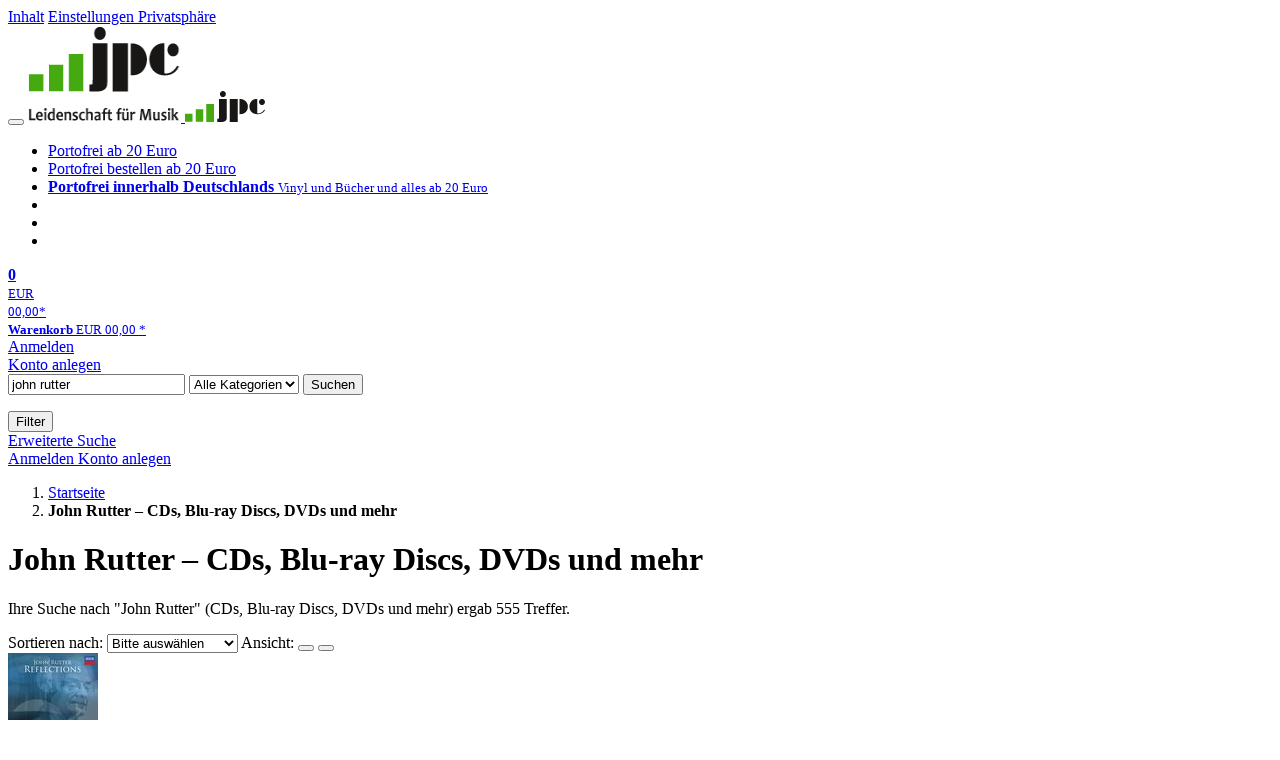

--- FILE ---
content_type: text/html; charset=utf-8
request_url: https://www.jpc.de/s/john+rutter
body_size: 20794
content:
<!doctype html>
<html class="no-js no-safari no-ios no-iphone touch speed"
	  lang="de"
	  >
<head>
        <meta charset="utf-8">
    <meta name="viewport" content="width=device-width, initial-scale=1">

	<link rel="dns-prefetch" href="//media1.jpc.de" />

			<title>John Rutter – CDs, Blu-ray Discs, DVDs und mehr – jpc.de</title>
        		<meta name="robots" content="index,follow,noarchive">

    			<link rel="canonical" href="https://www.jpc.de/s/john+rutter" >
        	
                    		<script type="application/ld+json">{"@context":"http:\/\/schema.org","@type":"BreadcrumbList","itemListElement":[{"@type":"ListItem","item":{"type":"Thing","@id":"https:\/\/www.jpc.de\/"},"name":"Startseite","position":1},{"@type":"ListItem","item":{"type":"Thing","@id":"https:\/\/www.jpc.de\/s\/john+rutter"},"name":"John Rutter \u2013 CDs, Blu-ray Discs, DVDs und mehr","position":2}]}</script>
    
                
    					<link rel="next" href="https://www.jpc.de/ff/john+rutter?page=2">
					
	<link rel="shortcut icon" href="/favicon.ico">

	
	        <link media="screen and (prefers-contrast: no-preference), screen and (prefers-contrast: less), print and (prefers-contrast: no-preference), print and (prefers-contrast: less)"
          rel="stylesheet"
          type="text/css"
          href="/css/980003/jpc.css"
    >
        <link media="screen and (prefers-contrast: more), print and (prefers-contrast: more)"
          data-more-contrast-media="screen, print"
          data-no-preference-contrast-media="screen and (prefers-contrast: more), print and (prefers-contrast: more)"
          rel="stylesheet"
          type="text/css"
          class="adhoc-overwrite-contrast-style"
          href="/css/26f459/jpc-highcontrast.css"
    >

	<style nonce="cfv8yAT6WYiL6a5AfU/3AYA7qWL5rPDls0Y0dsA2ArG3oLrKi/dW4vONQZdT893oqQL09NFFTusVUpvcs2r5jw==">
		@font-face {
	  font-family: 'FontAwesome';
	  src: url('/fonts/fontawesome-webfont.eot?v=4.3.0');
	  src: url('/fonts/fontawesome-webfont.eot?#iefix&v=4.3.0') format('embedded-opentype'), url('/fonts/fontawesome-webfont.woff2?v=4.3.0') format('woff2'), url('/fonts/fontawesome-webfont.woff?v=4.3.0') format('woff'), url('/fonts/fontawesome-webfont.ttf?v=4.3.0') format('truetype'), url('/fonts/fontawesome-webfont.svg?v=4.3.0#fontawesomeregular') format('svg');
	  font-weight: normal;
	  font-style: normal;
	  font-display: auto;
	}
	</style>

	
    <script type="application/javascript" src="/js/mmenu/d37baf/mmenu.js" id="mmenu-preload" ></script>
	<link rel="stylesheet" href="/css/mmenu/42de04/mmenu.css" id="mmenu-style-preload">
	 <script nonce="cfv8yAT6WYiL6a5AfU/3AYA7qWL5rPDls0Y0dsA2ArG3oLrKi/dW4vONQZdT893oqQL09NFFTusVUpvcs2r5jw==">
    var _paq = window._paq || [];
    window.addEventListener('load', function() {
        function matomoTrackLink(e) {
            if(e.target.tagName==='A'&&e.target.protocol==='mailto:'){ window._paq.push(['trackEvent','Klick Mailto','Klick Mailto '+e.target.pathname,window.location.pathname]); }
            else if(e.target.tagName==='A'&&e.target.protocol==='tel:'){ window._paq.push(['trackEvent','Klick Telefon','Klick Telefon '+e.target.pathname,window.location.pathname]); }
            if(e.target.tagName==='A'&&e.target.className.match(/\bcta-related-product\b/)){ window._paq.push(['trackEvent','CTA Related','CTA Related',window.location.pathname]); }
        }
        document.addEventListener('click', matomoTrackLink, false);
    });

    _paq.push(['requireCookieConsent']);
    _paq.push(['disableBrowserFeatureDetection']);
    _paq.push(['trackSiteSearch', 'john rutter', 'home', 555]);_paq.push(['setCustomDimension', '3', 'de']);
    _paq.push(['enableLinkTracking']);
    _paq.push(['enableHeartBeatTimer',15]);
    (function() {
        var u="https://use.jpc.de/";
        _paq.push(['setTrackerUrl', u+'js/']);
        _paq.push(['setSiteId', '1']);
        var d=document, g=d.createElement('script'), s=d.getElementsByTagName('script')[0];
        g.async=true; g.src=u+'js/';
        g.setAttribute('nonce','cfv8yAT6WYiL6a5AfU/3AYA7qWL5rPDls0Y0dsA2ArG3oLrKi/dW4vONQZdT893oqQL09NFFTusVUpvcs2r5jw==')
        s.parentNode.insertBefore(g,s);
    })();
</script>
</head>



<body id="top" data-shop="1" 	  data-page="home"
	  data-lang="de"
	  data-tpl="hitlist/hitlist.tpl"
					  class="shop-1 cat-home page-home lang-de not-logged no-mobile-sub-nav"			  data-prefers-contrast="no-preference"
	  data-keyboard-shortcuts="true">


<a href="#main-content" class="skiplink" id="skiplink-to-main">Inhalt</a>
    <a href="#cookieconsent-container" class="skiplink" id="skiplink-to-cookieconsent">Einstellungen Privatsphäre</a>

<jpc-accessibility-features></jpc-accessibility-features>

    <div class="page">
	        


<header>
    <div class="wrapper">
        <div class="first-row">
            <button class="mobile-nav btn white" aria-label="Menü">
                <span class="fa fa-bars"></span>
            </button>
            <a class="logo desktop" href="https://www.jpc.de/" itemprop="url">
                                                            <img loading="eager" src="/images/logo.png" srcset="/images/logo@2x.png 2x, /images/logo@3x.png 3x" width="153" height="96" alt="jpc.de – Leidenschaft für Musik Startseite"/>
                                                </a>
            <a class="logo mobile" href="https://www.jpc.de/" itemprop="url">
                                                            <img loading="eager" src="/m/f/img/logo.svg" width="80" height="31" alt="jpc.de – Leidenschaft für Musik Startseite"/>
                                                </a>

            <ul class="action-pane">
                <li class="tiny">
                    <a class="no-preload" href="/jpcng/home/static/-/page/porto.html">
                        <i class="fa fa-fw fa-truck" aria-hidden="true"></i>
                        Portofrei ab 20 Euro
                    </a>
                </li>
                <li class="medium">
                    <a class="no-preload" href="/jpcng/home/static/-/page/porto.html">
                        <i class="fa fa-fw fa-truck" aria-hidden="true"></i>
                        Portofrei bestellen ab 20 Euro
                    </a>
                </li>
                <li class="large">
                    <a class="no-preload" href="/jpcng/home/static/-/page/porto.html">
                        <b>
                            <i class="fa fa-truck" aria-hidden="true"></i>
                            Portofrei innerhalb Deutschlands
                        </b>
                        <small>Vinyl und Bücher und alles ab 20 Euro</small>
                    </a>
                </li>

                <li class="tiny">
                                    </li>
                <li class="medium">
                                    </li>
                <li class="large b">
                                    </li>
            </ul>

            <a class="mini-wk no-preload init" href="/checkout/cart">
                <i class="fa fa-shopping-cart" aria-hidden="true"></i>
                <div class="amount-wrapper o-10">
                    <b class="amount">0</b>
                </div>
                                    <div class="tiny">
                        <small>
                            EUR<br/>
                            <span class="price">00,00</span>*
                        </small>
                    </div>
                    <div class="medium">
                        <small>
                            <b>Warenkorb</b>
                                                            EUR
                                <span class="price">00,00</span>
                                *
                                                    </small>
                    </div>
                                <div class="visually-hidden" aria-live="assertive" aria-atomic="true"></div>
                <span class="clr"></span>
            </a>

            <div class="account-links">
                                    <div class="row a">
                        <a href="/myaccount/login/" class="full login-link">
                            Anmelden                        </a>
                    </div>
                    <div class="row b">
                                                    <a href="/myaccount/contact/create" class="full">
                                                                Konto anlegen                            </a>
                    </div>
                            </div>
        </div>

        <div class="second-row">
            <form action="https://www.jpc.de/jpcng/home/search" method="post" class="form-fields search-form">

    <input type="search" name="fastsearch" class="field" value="john rutter"
           placeholder=" &#xf002; Suchbegriff eingeben" required autocomplete="off" autocorrect="off"
           role="combobox"
           aria-label="Sucheingabefeld"
           aria-autocomplete="list"
           aria-expanded="false"
           aria-controls="header-search-suggestion-list-shop"/>

    <input type="hidden" name="pd_orderby" value="score">

    <select name="rubric" aria-label="Kategorienauswahl">
        <option value="home">Alle Kategorien</option>
        <option value="jazz" >Jazz</option>
        <option value="poprock">Pop/Rock</option>
        <option value="classic">Klassik</option>
        <option value="books">B&uuml;cher</option>
        <option value="movie">Filme</option>
        <option value="score">Noten</option>
        <option value="vinyl">Vinyl</option>
            </select>

    <button class="btn js-grey search">Suchen</button>
    <a href="https://www.jpc.de/jpcng/home/searchform" class="btn white ext-search no-preload fa fa-cog desktop" aria-label="Erweiterte Suche" title="Erweiterte Suche"></a>

    <ul id="header-search-suggestion-list-shop"></ul>
</form>            <div class="mobile-sub-nav">
                <button type="button" class="btn white" aria-haspopup="listbox" aria-controls="search-filter-list">
                    <span class="fa fa-filter"></span>
                    <span class="btn-text">Filter</span>
                </button>
            </div>
            <a href="https://www.jpc.de/jpcng/home/searchform" class="btn white ext-search no-preload mobile">
                Erweiterte Suche            </a>
        </div>

            </div>
</header>

<section class="my-account">
    <div class="wrapper">

                <a href="/myaccount/login/" class="login login-link">
            <i class="fa fa-sign-in" aria-hidden="true"></i>
            Anmelden        </a>
                    <a href="/myaccount/contact/create">
                                <i class="fa fa-user-plus" aria-hidden="true"></i>
                Konto anlegen            </a>
            
            <span class="clr"></span>
    </div>
</section>

<noscript>
    <div class="wrapper">
        <div class="msg danger">
            Ohne aktives Javascript kann es zu Problemen bei der Darstellung kommen. Bitte aktivieren Sie deshalb Ihr Javascript.        </div>
    </div>
</noscript>

        <nav aria-label="Brotkrumennavigation" class="breadcrumb">
<section class="breadcrumb">
    <div class="wrapper">
        <ol>
																												<li>
											<a href="https://www.jpc.de/" >
							<span>					Startseite
											<i class="fa fa-caret-right" aria-hidden="true"></i>
									</span>
						</a>
									</li>
																			<li>
											<b class="last"><span>					John Rutter – CDs, Blu-ray Discs, DVDs und mehr
									</span></b>
									</li>
			            		</ol>

        	    
        <span class="clr"></span>
    </div>
</section>
</nav>
    
            
	<div class="searchresult">
		<div class="wrapper">
			<main id="main-content">
								

             <h1 class="page-title">
                                        John Rutter – CDs, Blu-ray Discs, DVDs und mehr
                                    </h1>
    
<p  data-searchresult-count="555">
																                                                                        Ihre Suche nach "John Rutter"
                                                (CDs, Blu-ray Discs, DVDs und mehr)                                                    ergab 555
                                                                 Treffer.                     										</p>





				
<form class="filter form-fields" method="post" data-tpl="filter.tpl">
            <label for="hitlist-select_orderby" class="order-by">
            <span>Sortieren nach:</span>
            <select id="hitlist-select_orderby" class="pd_orderby">
                <option selected value="score" data-label-original="Bitte auswählen"
                        data-label-mobile="Sortieren nach">Bitte ausw&auml;hlen</option>
                                    <option      value="interpret">Interpret A-Z</option>
                    <option  value="interpretdesc">Interpret Z-A</option>
                                <option          value="titel">Titel A-Z</option>
                <option      value="titeldesc">Titel Z-A</option>
                <option          value="preis">Preis aufsteigend</option>
                <option      value="preisdesc">Preis absteigend</option>
                <option           value="date">Datum aufsteigend</option>
                <option       value="datedesc">Datum absteigend</option>
                            </select>
            <input type="hidden" value="" name="pd_orderby" />
	    <input type="hidden" value="2" name="refresh" />
        </label>
    
            <span class="view">
            <span>Ansicht:</span>
            <button aria-label="Tabellenansicht" class="btn white action list active" data-view="list">
                <span class="fa fa-align-justify fa-fw" aria-hidden="true"></span></button>
            <button aria-label="Kachelansicht" class="btn white action gallery " data-view="gallery">
                <span class="fa fa-th-large fa-fw" aria-hidden="true"></span></button>
        </span>
    	</form>
																					
    <section class="cardbox 																		one-column
																">

        <div class="cards with-actions infinite-scrolling" data-max-page="28" data-bot="1">
			<div class="column">
																															
	<div class="card cards-page  card-page-url-1 "
		 data-page="1" data-page-url="%2Fs%2Fjohn%2Brutter" data-hnum="12346542"
		 id="result-searchng-product-12346542">

	
			
			<a href="/jpcng/classic/detail/-/art/john-rutter-klavierkonzert-reflections/hnum/12346542" class="image" 		   tabindex="-1" aria-hidden="true">
					<img loading="lazy"
					 src="https://media1.jpc.de/image/w90/front/0/0028948714780.jpg"
					 srcset="https://media1.jpc.de/image/w90/front/0/0028948714780.jpg 1x, https://media1.jpc.de/image/w183/front/0/0028948714780.jpg 2x"
											width="90"
						height="90"
										 data-onerror-src="/cover/nopic-90x90.png"
					 data-onerror-width="90"
					 data-onerror-height="90"
					 alt="&quot;JOHN RUTTER REFLECTIONS&quot;, darüber ein Logo mit &quot;DECCA&quot;. Darunter: &quot;Steven Osborne, Royal Philharmonic Orchestra, SIR JOHN RUTTER&quot;. Ein Porträt eines älteren Mannes." />
						</a>
	
			
	<div class="content">
					<h3>
									<a href="/jpcng/classic/detail/-/art/john-rutter-klavierkonzert-reflections/hnum/12346542">
				
															<div class="by">John Rutter (geb. 1945)</div>
									
									<div class="title">Klavierkonzert &quot;Reflections&quot;</div>
				
								</a>
								</h3>
		
		
							
												<p class="teaser-text">
					Steven Osborne, Royal Philharmonic Orchestra, John Rutter
				</p>
										<div class="availability">
				                    Artikel am Lager                				<button type="button" class="open-help-layer pseudo-link" data-layer=".help-layer-availability"
						aria-haspopup="dialog" aria-label="Hinweis zu Lieferbarkeit und Veröffentlichungsterminen">
					<span class="nowrap">
						<i class="fa fa-info-circle" aria-hidden="true"></i>
					</span>
				</button>
            </div>
        
		<div class="bottom">
			<div class="foot">
									<div class="medium">
						CD
												
					</div>
				
									<div class="legend">
													&nbsp;<i title="Hörproben vorhanden" class="fa fa-music"></i>
																	</div>
				
								<div class="sep">
					
																									
													<div class="old-price">
								<span aria-hidden="true">EUR 19,99**</span>
								<span class="sr-only">
                            	    Vorheriger Preis EUR 19,99, reduziert um 5%                            	</span>
							</div>
						
									</div>

															<div class="price">
															<span aria-hidden="true"><b>EUR 18,99*</b></span>
								<span class="sr-only">
                            	    Aktueller Preis: EUR 18,99                            	</span>
													</div>
									
									<div class="discount" aria-hidden="true">
						<em>-5%</em>
					</div>
				
				<span class="clr"></span>
			</div>
		</div>
	</div>

	<span class="clr"></span>

			<div class="actions">
							<form method="post" class="notepad-savearticle-form no-redirect" data-hnum="12346542">
					<button class="save pseudo-link">
						<span class="fa fa-bookmark"></span>
						Artikel merken					</button>
				</form>
									<form class="form-fields cart-form" data-price="18.99" data-hnum="12346542">
						<button class="btn action to-cart" data-parent=".card" data-price="18.99">
							<span class="fa fa-cart-plus"></span>
							In den Warenkorb						</button>
					</form>

					<form class="form-fields amount-form" action="/checkout/cart" method="get">
						<button class="btn white in-cart" data-hnum="12346542">
							<span class="fa fa-sort"></span>
							Menge &auml;ndern						</button>
					</form>
										<span class="clr"></span>
		</div>
		<span class="clr"></span>
	
		</div>

																								
	<div class="card    "
		 data-page="1"  data-hnum="12367232"
		 id="result-searchng-product-12367232">

	
			
			<a href="/jpcng/classic/detail/-/art/a-clare-college-celebration/hnum/12367232" class="image" 		   tabindex="-1" aria-hidden="true">
					<img loading="lazy"
					 src="https://media1.jpc.de/image/w90/front/0/3149020954232.jpg"
					 srcset="https://media1.jpc.de/image/w90/front/0/3149020954232.jpg 1x, https://media1.jpc.de/image/w183/front/0/3149020954232.jpg 2x"
											width="90"
						height="90"
										 data-onerror-src="/cover/nopic-90x90.png"
					 data-onerror-width="90"
					 data-onerror-height="90"
					 alt="&quot;JOHN RUTTER A CLARE COLLEGE CELEBRATION CHOIR OF CLARE COLLEGE CAMBRIDGE THE DMITRI ENSEMBLE GRAHAM ROSS,&quot; Dirigent hebt den Arm." />
						</a>
	
			
	<div class="content">
					<h3>
									<a href="/jpcng/classic/detail/-/art/a-clare-college-celebration/hnum/12367232">
				
															<div class="by">John Rutter (geb. 1945)</div>
									
									<div class="title">Geistliche Musik &quot;A Clare College Celebration&quot;</div>
				
								</a>
								</h3>
		
		
							
												<p class="teaser-text">
					Choir of Clare College Cambridge, Dmitri Ensemble, Graham Ross
				</p>
										<div class="availability">
				                    Artikel am Lager                				<button type="button" class="open-help-layer pseudo-link" data-layer=".help-layer-availability"
						aria-haspopup="dialog" aria-label="Hinweis zu Lieferbarkeit und Veröffentlichungsterminen">
					<span class="nowrap">
						<i class="fa fa-info-circle" aria-hidden="true"></i>
					</span>
				</button>
            </div>
        
		<div class="bottom">
			<div class="foot">
									<div class="medium">
						CD
												
					</div>
				
									<div class="legend">
													&nbsp;<i title="Hörproben vorhanden" class="fa fa-music"></i>
																	</div>
				
								<div class="sep">
					
												
						
									</div>

															<div class="price">
															<span aria-hidden="true"><b>EUR 19,99*</b></span>
								<span class="sr-only">
                            	    Aktueller Preis: EUR 19,99                            	</span>
													</div>
									
				
				<span class="clr"></span>
			</div>
		</div>
	</div>

	<span class="clr"></span>

			<div class="actions">
							<form method="post" class="notepad-savearticle-form no-redirect" data-hnum="12367232">
					<button class="save pseudo-link">
						<span class="fa fa-bookmark"></span>
						Artikel merken					</button>
				</form>
									<form class="form-fields cart-form" data-price="19.99" data-hnum="12367232">
						<button class="btn action to-cart" data-parent=".card" data-price="19.99">
							<span class="fa fa-cart-plus"></span>
							In den Warenkorb						</button>
					</form>

					<form class="form-fields amount-form" action="/checkout/cart" method="get">
						<button class="btn white in-cart" data-hnum="12367232">
							<span class="fa fa-sort"></span>
							Menge &auml;ndern						</button>
					</form>
										<span class="clr"></span>
		</div>
		<span class="clr"></span>
	
		</div>

																								
	<div class="card    "
		 data-page="1"  data-hnum="12468692"
		 id="result-searchng-product-12468692">

	
			
			<a href="/jpcng/classic/detail/-/art/ledger-all-the-stars-looked-down-a-john-rutter-celebr/hnum/12468692" class="image" 		   tabindex="-1" aria-hidden="true">
					<img loading="lazy"
					 src="https://media1.jpc.de/image/w90/front/0/0822231707523.jpg"
					 srcset="https://media1.jpc.de/image/w90/front/0/0822231707523.jpg 1x, https://media1.jpc.de/image/w183/front/0/0822231707523.jpg 2x"
											width="90"
						height="90"
										 data-onerror-src="/cover/nopic-90x90.png"
					 data-onerror-width="90"
					 data-onerror-height="90"
					 alt="„ALL THE STARS LOOKED DOWN“ und weitere Texte erwähnen Chor und Künstler. Stern am Himmel, gotische Architektur." />
						</a>
	
			
	<div class="content">
					<h3>
									<a href="/jpcng/classic/detail/-/art/ledger-all-the-stars-looked-down-a-john-rutter-celebr/hnum/12468692">
				
													
									<div class="title">King&#039;s College Choir - All the Stars looked down (A John Rutter Celebration)</div>
				
								</a>
								</h3>
		
		
									<div class="stars" aria-label="5 von 5 Sterne" role="img">
											<i class="fa fa-star rated" aria-hidden="true"></i>
											<i class="fa fa-star rated" aria-hidden="true"></i>
											<i class="fa fa-star rated" aria-hidden="true"></i>
											<i class="fa fa-star rated" aria-hidden="true"></i>
											<i class="fa fa-star rated" aria-hidden="true"></i>
														</div>
					
												<p class="teaser-text">
					Choir of King's College Cambridge
				</p>
										<div class="availability">
				                    Artikel am Lager                				<button type="button" class="open-help-layer pseudo-link" data-layer=".help-layer-availability"
						aria-haspopup="dialog" aria-label="Hinweis zu Lieferbarkeit und Veröffentlichungsterminen">
					<span class="nowrap">
						<i class="fa fa-info-circle" aria-hidden="true"></i>
					</span>
				</button>
            </div>
        
		<div class="bottom">
			<div class="foot">
									<div class="medium">
						Super Audio CD
												
					</div>
				
									<div class="legend">
													&nbsp;<i title="Hörproben vorhanden" class="fa fa-music"></i>
																	</div>
				
								<div class="sep">
					
												
						
									</div>

															<div class="price">
															<span aria-hidden="true"><b>EUR 17,99*</b></span>
								<span class="sr-only">
                            	    Aktueller Preis: EUR 17,99                            	</span>
													</div>
									
				
				<span class="clr"></span>
			</div>
		</div>
	</div>

	<span class="clr"></span>

			<div class="actions">
							<form method="post" class="notepad-savearticle-form no-redirect" data-hnum="12468692">
					<button class="save pseudo-link">
						<span class="fa fa-bookmark"></span>
						Artikel merken					</button>
				</form>
									<form class="form-fields cart-form" data-price="17.99" data-hnum="12468692">
						<button class="btn action to-cart" data-parent=".card" data-price="17.99">
							<span class="fa fa-cart-plus"></span>
							In den Warenkorb						</button>
					</form>

					<form class="form-fields amount-form" action="/checkout/cart" method="get">
						<button class="btn white in-cart" data-hnum="12468692">
							<span class="fa fa-sort"></span>
							Menge &auml;ndern						</button>
					</form>
										<span class="clr"></span>
		</div>
		<span class="clr"></span>
	
		</div>

																								
	<div class="card    "
		 data-page="1"  data-hnum="12419127"
		 id="result-searchng-product-12419127">

	
			
			<a href="/jpcng/classic/detail/-/art/in-the-poet-s-garden/hnum/12419127" class="image" 		   tabindex="-1" aria-hidden="true">
					<img loading="lazy"
					 src="https://media1.jpc.de/image/w90/front/0/0040888014126.jpg"
					 srcset="https://media1.jpc.de/image/w90/front/0/0040888014126.jpg 1x, https://media1.jpc.de/image/w183/front/0/0040888014126.jpg 2x"
											width="90"
						height="90"
										 data-onerror-src="/cover/nopic-90x90.png"
					 data-onerror-width="90"
					 data-onerror-height="90"
					 alt="Cover von John Rutter &quot;In the Poet&#039;s Garden&quot;, gelb-grüner Garten in impressionistischem Stil." />
						</a>
	
			
	<div class="content">
					<h3>
									<a href="/jpcng/classic/detail/-/art/in-the-poet-s-garden/hnum/12419127">
				
															<div class="by">John Rutter (geb. 1945)</div>
									
									<div class="title">In the Poet&#039;s Garden - Choral Settings</div>
				
								</a>
								</h3>
		
		
							
												<p class="teaser-text">
					Melanie Marshall, Roderick Williams, Catrin Finch, Matthew Jorysz, The Cambridge Singers, Royal Philharmonic Orchestra, John Rutter
				</p>
										<div class="availability">
				                    Artikel wird nachgefertigt.<br />Voraussichtlich wieder lieferbar Ende Januar 2026                				<button type="button" class="open-help-layer pseudo-link" data-layer=".help-layer-availability"
						aria-haspopup="dialog" aria-label="Hinweis zu Lieferbarkeit und Veröffentlichungsterminen">
					<span class="nowrap">
						<i class="fa fa-info-circle" aria-hidden="true"></i>
					</span>
				</button>
            </div>
        
		<div class="bottom">
			<div class="foot">
									<div class="medium">
						CD
												
					</div>
				
									<div class="legend">
													&nbsp;<i title="Hörproben vorhanden" class="fa fa-music"></i>
																	</div>
				
								<div class="sep">
					
												
						
									</div>

															<div class="price">
															<span aria-hidden="true"><b>EUR 16,99*</b></span>
								<span class="sr-only">
                            	    Aktueller Preis: EUR 16,99                            	</span>
													</div>
									
				
				<span class="clr"></span>
			</div>
		</div>
	</div>

	<span class="clr"></span>

			<div class="actions">
							<form method="post" class="notepad-savearticle-form no-redirect" data-hnum="12419127">
					<button class="save pseudo-link">
						<span class="fa fa-bookmark"></span>
						Artikel merken					</button>
				</form>
									<form class="form-fields cart-form" data-price="16.99" data-hnum="12419127">
						<button class="btn action to-cart" data-parent=".card" data-price="16.99">
							<span class="fa fa-cart-plus"></span>
							In den Warenkorb						</button>
					</form>

					<form class="form-fields amount-form" action="/checkout/cart" method="get">
						<button class="btn white in-cart" data-hnum="12419127">
							<span class="fa fa-sort"></span>
							Menge &auml;ndern						</button>
					</form>
										<span class="clr"></span>
		</div>
		<span class="clr"></span>
	
		</div>

																								
	<div class="card    "
		 data-page="1"  data-hnum="11605755"
		 id="result-searchng-product-11605755">

	
			
			<a href="/jpcng/classic/detail/-/art/classical-tranquility/hnum/11605755" class="image" 		   tabindex="-1" aria-hidden="true">
					<img loading="lazy"
					 src="https://media1.jpc.de/image/w90/front/0/0040888040224.jpg"
					 srcset="https://media1.jpc.de/image/w90/front/0/0040888040224.jpg 1x, https://media1.jpc.de/image/w183/front/0/0040888040224.jpg 2x"
											width="90"
						height="90"
										 data-onerror-src="/cover/nopic-90x90.png"
					 data-onerror-width="90"
					 data-onerror-height="90"
					 alt="John Rutter - Classical Tranquility, CD" />
						</a>
	
			
	<div class="content">
					<h3>
									<a href="/jpcng/classic/detail/-/art/classical-tranquility/hnum/11605755">
				
													
									<div class="title">John Rutter - Classical Tranquility</div>
				
								</a>
								</h3>
		
		
							
												<p class="teaser-text">
					Manchester Camerata, John Rutter
				</p>
										<div class="availability">
				                    lieferbar innerhalb einer Woche                				<button type="button" class="open-help-layer pseudo-link" data-layer=".help-layer-availability"
						aria-haspopup="dialog" aria-label="Hinweis zu Lieferbarkeit und Veröffentlichungsterminen">
					<span class="nowrap">
						<i class="fa fa-info-circle" aria-hidden="true"></i>
					</span>
				</button>
            </div>
        
		<div class="bottom">
			<div class="foot">
									<div class="medium">
						CD
												
					</div>
				
									<div class="legend">
													&nbsp;<i title="Hörproben vorhanden" class="fa fa-music"></i>
																	</div>
				
								<div class="sep">
					
												
						
									</div>

															<div class="price">
															<span aria-hidden="true"><b>EUR 11,99*</b></span>
								<span class="sr-only">
                            	    Aktueller Preis: EUR 11,99                            	</span>
													</div>
									
				
				<span class="clr"></span>
			</div>
		</div>
	</div>

	<span class="clr"></span>

			<div class="actions">
							<form method="post" class="notepad-savearticle-form no-redirect" data-hnum="11605755">
					<button class="save pseudo-link">
						<span class="fa fa-bookmark"></span>
						Artikel merken					</button>
				</form>
									<form class="form-fields cart-form" data-price="11.99" data-hnum="11605755">
						<button class="btn action to-cart" data-parent=".card" data-price="11.99">
							<span class="fa fa-cart-plus"></span>
							In den Warenkorb						</button>
					</form>

					<form class="form-fields amount-form" action="/checkout/cart" method="get">
						<button class="btn white in-cart" data-hnum="11605755">
							<span class="fa fa-sort"></span>
							Menge &auml;ndern						</button>
					</form>
										<span class="clr"></span>
		</div>
		<span class="clr"></span>
	
		</div>

																								
	<div class="card    "
		 data-page="1"  data-hnum="1150949"
		 id="result-searchng-product-1150949">

	
			
			<a href="/jpcng/classic/detail/-/art/John-Rutter-geb-1945-The-Very-Best-of-John-Rutter-Geistliche-Werke/hnum/1150949" class="image" 		   tabindex="-1" aria-hidden="true">
					<img loading="lazy"
					 src="https://media1.jpc.de/image/w90/front/0/0028947644101.jpg"
					 srcset="https://media1.jpc.de/image/w90/front/0/0028947644101.jpg 1x, https://media1.jpc.de/image/w183/front/0/0028947644101.jpg 2x"
											width="90"
						height="90"
										 data-onerror-src="/cover/nopic-90x90.png"
					 data-onerror-width="90"
					 data-onerror-height="90"
					 alt="John Rutter (geb. 1945): The Very Best of John Rutter (Geistliche Werke), CD" />
						</a>
	
			
	<div class="content">
					<h3>
									<a href="/jpcng/classic/detail/-/art/John-Rutter-geb-1945-The-Very-Best-of-John-Rutter-Geistliche-Werke/hnum/1150949">
				
															<div class="by">John Rutter (geb. 1945)</div>
									
									<div class="title">The Very Best of John Rutter (Geistliche Werke)</div>
				
								</a>
								</h3>
		
		
									<div class="stars" aria-label="3 von 5 Sterne" role="img">
											<i class="fa fa-star rated" aria-hidden="true"></i>
											<i class="fa fa-star rated" aria-hidden="true"></i>
											<i class="fa fa-star rated" aria-hidden="true"></i>
																<i class="fa fa-star" aria-hidden="true"></i>
											<i class="fa fa-star" aria-hidden="true"></i>
									</div>
					
												<p class="teaser-text">
					Cambridge Singers, City of London Sinfonia, John Rutter
				</p>
										<div class="availability">
				                    Artikel am Lager                				<button type="button" class="open-help-layer pseudo-link" data-layer=".help-layer-availability"
						aria-haspopup="dialog" aria-label="Hinweis zu Lieferbarkeit und Veröffentlichungsterminen">
					<span class="nowrap">
						<i class="fa fa-info-circle" aria-hidden="true"></i>
					</span>
				</button>
            </div>
        
		<div class="bottom">
			<div class="foot">
									<div class="medium">
						CD
												
					</div>
				
									<div class="legend">
													&nbsp;<i title="Hörproben vorhanden" class="fa fa-music"></i>
																	</div>
				
								<div class="sep">
					
												
						
									</div>

															<div class="price">
															<span aria-hidden="true"><b>EUR 11,99*</b></span>
								<span class="sr-only">
                            	    Aktueller Preis: EUR 11,99                            	</span>
													</div>
									
				
				<span class="clr"></span>
			</div>
		</div>
	</div>

	<span class="clr"></span>

			<div class="actions">
							<form method="post" class="notepad-savearticle-form no-redirect" data-hnum="1150949">
					<button class="save pseudo-link">
						<span class="fa fa-bookmark"></span>
						Artikel merken					</button>
				</form>
									<form class="form-fields cart-form" data-price="11.99" data-hnum="1150949">
						<button class="btn action to-cart" data-parent=".card" data-price="11.99">
							<span class="fa fa-cart-plus"></span>
							In den Warenkorb						</button>
					</form>

					<form class="form-fields amount-form" action="/checkout/cart" method="get">
						<button class="btn white in-cart" data-hnum="1150949">
							<span class="fa fa-sort"></span>
							Menge &auml;ndern						</button>
					</form>
										<span class="clr"></span>
		</div>
		<span class="clr"></span>
	
		</div>

																								
	<div class="card    "
		 data-page="1"  data-hnum="6435536"
		 id="result-searchng-product-6435536">

	
			
			<a href="/jpcng/classic/detail/-/art/John-Rutter-geb-1945-The-John-Rutter-Christmas-Album/hnum/6435536" class="image" 		   tabindex="-1" aria-hidden="true">
					<img loading="lazy"
					 src="https://media1.jpc.de/image/w90/front/0/0040888051022.jpg"
					 srcset="https://media1.jpc.de/image/w90/front/0/0040888051022.jpg 1x, https://media1.jpc.de/image/w183/front/0/0040888051022.jpg 2x"
											width="90"
						height="89"
										 data-onerror-src="/cover/nopic-90x90.png"
					 data-onerror-width="90"
					 data-onerror-height="90"
					 alt="John Rutter (geb. 1945): The John Rutter Christmas Album, CD" />
						</a>
	
			
	<div class="content">
					<h3>
									<a href="/jpcng/classic/detail/-/art/John-Rutter-geb-1945-The-John-Rutter-Christmas-Album/hnum/6435536">
				
															<div class="by">John Rutter (geb. 1945)</div>
									
									<div class="title">The John Rutter Christmas Album</div>
				
								</a>
								</h3>
		
		
									<div class="stars" aria-label="3 von 5 Sterne" role="img">
											<i class="fa fa-star rated" aria-hidden="true"></i>
											<i class="fa fa-star rated" aria-hidden="true"></i>
											<i class="fa fa-star rated" aria-hidden="true"></i>
																<i class="fa fa-star" aria-hidden="true"></i>
											<i class="fa fa-star" aria-hidden="true"></i>
									</div>
					
												<p class="teaser-text">
					Stephen Varcoe, The Cambridge Singers, City of London Sinfonia, John Rutter
				</p>
										<div class="availability">
				                    lieferbar in mind. 4 Wochen                				<button type="button" class="open-help-layer pseudo-link" data-layer=".help-layer-availability"
						aria-haspopup="dialog" aria-label="Hinweis zu Lieferbarkeit und Veröffentlichungsterminen">
					<span class="nowrap">
						<i class="fa fa-info-circle" aria-hidden="true"></i>
					</span>
				</button>
            </div>
        
		<div class="bottom">
			<div class="foot">
									<div class="medium">
						CD
												
					</div>
				
									<div class="legend">
													&nbsp;<i title="Hörproben vorhanden" class="fa fa-music"></i>
																	</div>
				
								<div class="sep">
					
												
						
									</div>

															<div class="price">
															<span aria-hidden="true"><b>EUR 13,99*</b></span>
								<span class="sr-only">
                            	    Aktueller Preis: EUR 13,99                            	</span>
													</div>
									
				
				<span class="clr"></span>
			</div>
		</div>
	</div>

	<span class="clr"></span>

			<div class="actions">
							<form method="post" class="notepad-savearticle-form no-redirect" data-hnum="6435536">
					<button class="save pseudo-link">
						<span class="fa fa-bookmark"></span>
						Artikel merken					</button>
				</form>
									<form class="form-fields cart-form" data-price="13.99" data-hnum="6435536">
						<button class="btn action to-cart" data-parent=".card" data-price="13.99">
							<span class="fa fa-cart-plus"></span>
							In den Warenkorb						</button>
					</form>

					<form class="form-fields amount-form" action="/checkout/cart" method="get">
						<button class="btn white in-cart" data-hnum="6435536">
							<span class="fa fa-sort"></span>
							Menge &auml;ndern						</button>
					</form>
										<span class="clr"></span>
		</div>
		<span class="clr"></span>
	
		</div>

																								
	<div class="card    "
		 data-page="1"  data-hnum="12039074"
		 id="result-searchng-product-12039074">

	
			
			<a href="/jpcng/classic/detail/-/art/rutter-brass-at-christmas/hnum/12039074" class="image" 		   tabindex="-1" aria-hidden="true">
					<img loading="lazy"
					 src="https://media1.jpc.de/image/w90/front/0/0747313456475.jpg"
					 srcset="https://media1.jpc.de/image/w90/front/0/0747313456475.jpg 1x, https://media1.jpc.de/image/w183/front/0/0747313456475.jpg 2x"
											width="90"
						height="90"
										 data-onerror-src="/cover/nopic-90x90.png"
					 data-onerror-width="90"
					 data-onerror-height="90"
					 alt="John Rutter (geb. 1945): Brass at Christmas (Arrangements von Luc Vertommen), CD" />
						</a>
	
			
	<div class="content">
					<h3>
									<a href="/jpcng/classic/detail/-/art/rutter-brass-at-christmas/hnum/12039074">
				
															<div class="by">John Rutter (geb. 1945)</div>
									
									<div class="title">Brass at Christmas (Arrangements von Luc Vertommen)</div>
				
								</a>
								</h3>
		
		
							
												<p class="teaser-text">
					Sheffield Philharmonic Chorus, Black Dyke Band, Nicholas Childs, Darius Battiwalla
				</p>
										<div class="availability">
				                    lieferbar innerhalb 2-3 Wochen                				<button type="button" class="open-help-layer pseudo-link" data-layer=".help-layer-availability"
						aria-haspopup="dialog" aria-label="Hinweis zu Lieferbarkeit und Veröffentlichungsterminen">
					<span class="nowrap">
						<i class="fa fa-info-circle" aria-hidden="true"></i>
					</span>
				</button>
            </div>
        
		<div class="bottom">
			<div class="foot">
									<div class="medium">
						CD
												
					</div>
				
									<div class="legend">
													&nbsp;<i title="Hörproben vorhanden" class="fa fa-music"></i>
																	</div>
				
								<div class="sep">
					
												
						
									</div>

															<div class="price">
															<span aria-hidden="true"><b>EUR 14,99*</b></span>
								<span class="sr-only">
                            	    Aktueller Preis: EUR 14,99                            	</span>
													</div>
									
				
				<span class="clr"></span>
			</div>
		</div>
	</div>

	<span class="clr"></span>

			<div class="actions">
							<form method="post" class="notepad-savearticle-form no-redirect" data-hnum="12039074">
					<button class="save pseudo-link">
						<span class="fa fa-bookmark"></span>
						Artikel merken					</button>
				</form>
									<form class="form-fields cart-form" data-price="14.99" data-hnum="12039074">
						<button class="btn action to-cart" data-parent=".card" data-price="14.99">
							<span class="fa fa-cart-plus"></span>
							In den Warenkorb						</button>
					</form>

					<form class="form-fields amount-form" action="/checkout/cart" method="get">
						<button class="btn white in-cart" data-hnum="12039074">
							<span class="fa fa-sort"></span>
							Menge &auml;ndern						</button>
					</form>
										<span class="clr"></span>
		</div>
		<span class="clr"></span>
	
		</div>

																								
	<div class="card    "
		 data-page="1"  data-hnum="7944744"
		 id="result-searchng-product-7944744">

	
			
			<a href="/jpcng/classic/detail/-/art/John-Rutter-geb-1945-A-Christmas-Festival/hnum/7944744" class="image" 		   tabindex="-1" aria-hidden="true">
					<img loading="lazy"
					 src="https://media1.jpc.de/image/w90/front/0/0040888013327.jpg"
					 srcset="https://media1.jpc.de/image/w90/front/0/0040888013327.jpg 1x, https://media1.jpc.de/image/w183/front/0/0040888013327.jpg 2x"
											width="90"
						height="80"
										 data-onerror-src="/cover/nopic-90x90.png"
					 data-onerror-width="90"
					 data-onerror-height="90"
					 alt="John Rutter (geb. 1945): A Christmas Festival, CD" />
						</a>
	
			
	<div class="content">
					<h3>
									<a href="/jpcng/classic/detail/-/art/John-Rutter-geb-1945-A-Christmas-Festival/hnum/7944744">
				
															<div class="by">John Rutter (geb. 1945)</div>
									
									<div class="title">A Christmas Festival</div>
				
								</a>
								</h3>
		
		
									<div class="stars" aria-label="1 von 5 Sterne" role="img">
											<i class="fa fa-star rated" aria-hidden="true"></i>
																<i class="fa fa-star" aria-hidden="true"></i>
											<i class="fa fa-star" aria-hidden="true"></i>
											<i class="fa fa-star" aria-hidden="true"></i>
											<i class="fa fa-star" aria-hidden="true"></i>
									</div>
					
												<p class="teaser-text">
					Farnham Youth Choir, Cambridge Singers, Royal Philharmonic Orchestra, John Rutter
				</p>
										<div class="availability">
				                    lieferbar innerhalb einer Woche                				<button type="button" class="open-help-layer pseudo-link" data-layer=".help-layer-availability"
						aria-haspopup="dialog" aria-label="Hinweis zu Lieferbarkeit und Veröffentlichungsterminen">
					<span class="nowrap">
						<i class="fa fa-info-circle" aria-hidden="true"></i>
					</span>
				</button>
            </div>
        
		<div class="bottom">
			<div class="foot">
									<div class="medium">
						CD
												
					</div>
				
									<div class="legend">
													&nbsp;<i title="Hörproben vorhanden" class="fa fa-music"></i>
																	</div>
				
								<div class="sep">
					
												
						
									</div>

															<div class="price">
															<span aria-hidden="true"><b>EUR 16,99*</b></span>
								<span class="sr-only">
                            	    Aktueller Preis: EUR 16,99                            	</span>
													</div>
									
				
				<span class="clr"></span>
			</div>
		</div>
	</div>

	<span class="clr"></span>

			<div class="actions">
							<form method="post" class="notepad-savearticle-form no-redirect" data-hnum="7944744">
					<button class="save pseudo-link">
						<span class="fa fa-bookmark"></span>
						Artikel merken					</button>
				</form>
									<form class="form-fields cart-form" data-price="16.99" data-hnum="7944744">
						<button class="btn action to-cart" data-parent=".card" data-price="16.99">
							<span class="fa fa-cart-plus"></span>
							In den Warenkorb						</button>
					</form>

					<form class="form-fields amount-form" action="/checkout/cart" method="get">
						<button class="btn white in-cart" data-hnum="7944744">
							<span class="fa fa-sort"></span>
							Menge &auml;ndern						</button>
					</form>
										<span class="clr"></span>
		</div>
		<span class="clr"></span>
	
		</div>

																								
	<div class="card    "
		 data-page="1"  data-hnum="4218616"
		 id="result-searchng-product-4218616">

	
			
			<a href="/jpcng/classic/detail/-/art/John-Rutter-geb-1945-Music-for-Christmas/hnum/4218616" class="image" 		   tabindex="-1" aria-hidden="true">
					<img loading="lazy"
					 src="https://media1.jpc.de/image/w90/front/0/0034571172453.jpg"
					 srcset="https://media1.jpc.de/image/w90/front/0/0034571172453.jpg 1x, https://media1.jpc.de/image/w183/front/0/0034571172453.jpg 2x"
											width="90"
						height="89"
										 data-onerror-src="/cover/nopic-90x90.png"
					 data-onerror-width="90"
					 data-onerror-height="90"
					 alt="John Rutter (geb. 1945): Music for Christmas, CD" />
						</a>
	
			
	<div class="content">
					<h3>
									<a href="/jpcng/classic/detail/-/art/John-Rutter-geb-1945-Music-for-Christmas/hnum/4218616">
				
															<div class="by">John Rutter (geb. 1945)</div>
									
									<div class="title">Music for Christmas</div>
				
								</a>
								</h3>
		
		
									<div class="stars" aria-label="4 von 5 Sterne" role="img">
											<i class="fa fa-star rated" aria-hidden="true"></i>
											<i class="fa fa-star rated" aria-hidden="true"></i>
											<i class="fa fa-star rated" aria-hidden="true"></i>
											<i class="fa fa-star rated" aria-hidden="true"></i>
																<i class="fa fa-star" aria-hidden="true"></i>
									</div>
					
												<p class="teaser-text">
					Polyphony, City of London Sinfonia, Stephen Layton
				</p>
										<div class="availability">
				                    lieferbar innerhalb von 3&nbsp;Tagen                				<button type="button" class="open-help-layer pseudo-link" data-layer=".help-layer-availability"
						aria-haspopup="dialog" aria-label="Hinweis zu Lieferbarkeit und Veröffentlichungsterminen">
					<span class="nowrap">
						<i class="fa fa-info-circle" aria-hidden="true"></i>
					</span>
				</button>
            </div>
        
		<div class="bottom">
			<div class="foot">
									<div class="medium">
						CD
												
					</div>
				
									<div class="legend">
													&nbsp;<i title="Hörproben vorhanden" class="fa fa-music"></i>
																	</div>
				
								<div class="sep">
					
																									
													<div class="old-price">
								<span aria-hidden="true">EUR 19,99**</span>
								<span class="sr-only">
                            	    Vorheriger Preis EUR 19,99, reduziert um 5%                            	</span>
							</div>
						
									</div>

															<div class="price">
															<span aria-hidden="true"><b>EUR 18,99*</b></span>
								<span class="sr-only">
                            	    Aktueller Preis: EUR 18,99                            	</span>
													</div>
									
									<div class="discount" aria-hidden="true">
						<em>-5%</em>
					</div>
				
				<span class="clr"></span>
			</div>
		</div>
	</div>

	<span class="clr"></span>

			<div class="actions">
							<form method="post" class="notepad-savearticle-form no-redirect" data-hnum="4218616">
					<button class="save pseudo-link">
						<span class="fa fa-bookmark"></span>
						Artikel merken					</button>
				</form>
									<form class="form-fields cart-form" data-price="18.99" data-hnum="4218616">
						<button class="btn action to-cart" data-parent=".card" data-price="18.99">
							<span class="fa fa-cart-plus"></span>
							In den Warenkorb						</button>
					</form>

					<form class="form-fields amount-form" action="/checkout/cart" method="get">
						<button class="btn white in-cart" data-hnum="4218616">
							<span class="fa fa-sort"></span>
							Menge &auml;ndern						</button>
					</form>
										<span class="clr"></span>
		</div>
		<span class="clr"></span>
	
		</div>

																								
	<div class="card    "
		 data-page="1"  data-hnum="10245674"
		 id="result-searchng-product-10245674">

	
			
			<a href="/jpcng/classic/detail/-/art/anthems-hymns-and-gloria-for-brass-band/hnum/10245674" class="image" 		   tabindex="-1" aria-hidden="true">
					<img loading="lazy"
					 src="https://media1.jpc.de/image/w90/front/0/0747313413072.jpg"
					 srcset="https://media1.jpc.de/image/w90/front/0/0747313413072.jpg 1x, https://media1.jpc.de/image/w183/front/0/0747313413072.jpg 2x"
											width="90"
						height="90"
										 data-onerror-src="/cover/nopic-90x90.png"
					 data-onerror-width="90"
					 data-onerror-height="90"
					 alt="John Rutter (geb. 1945): Anthems, Hyms &amp; Gloria für Blechbläserensemble, CD" />
						</a>
	
			
	<div class="content">
					<h3>
									<a href="/jpcng/classic/detail/-/art/anthems-hymns-and-gloria-for-brass-band/hnum/10245674">
				
															<div class="by">John Rutter (geb. 1945)</div>
									
									<div class="title">Anthems, Hyms &amp; Gloria für Blechbläserensemble</div>
				
								</a>
								</h3>
		
		
							
												<p class="teaser-text">
					Black Dyke Band, Sheffield Philharmonic Chorus, Nicholas Childs, Darius Battiwalla
				</p>
										<div class="availability">
				                    Artikel am Lager                				<button type="button" class="open-help-layer pseudo-link" data-layer=".help-layer-availability"
						aria-haspopup="dialog" aria-label="Hinweis zu Lieferbarkeit und Veröffentlichungsterminen">
					<span class="nowrap">
						<i class="fa fa-info-circle" aria-hidden="true"></i>
					</span>
				</button>
            </div>
        
		<div class="bottom">
			<div class="foot">
									<div class="medium">
						CD
												
					</div>
				
									<div class="legend">
													&nbsp;<i title="Hörproben vorhanden" class="fa fa-music"></i>
																	</div>
				
								<div class="sep">
					
												
						
									</div>

															<div class="price">
															<span aria-hidden="true"><b>EUR 14,99*</b></span>
								<span class="sr-only">
                            	    Aktueller Preis: EUR 14,99                            	</span>
													</div>
									
				
				<span class="clr"></span>
			</div>
		</div>
	</div>

	<span class="clr"></span>

			<div class="actions">
							<form method="post" class="notepad-savearticle-form no-redirect" data-hnum="10245674">
					<button class="save pseudo-link">
						<span class="fa fa-bookmark"></span>
						Artikel merken					</button>
				</form>
									<form class="form-fields cart-form" data-price="14.99" data-hnum="10245674">
						<button class="btn action to-cart" data-parent=".card" data-price="14.99">
							<span class="fa fa-cart-plus"></span>
							In den Warenkorb						</button>
					</form>

					<form class="form-fields amount-form" action="/checkout/cart" method="get">
						<button class="btn white in-cart" data-hnum="10245674">
							<span class="fa fa-sort"></span>
							Menge &auml;ndern						</button>
					</form>
										<span class="clr"></span>
		</div>
		<span class="clr"></span>
	
		</div>

																								
	<div class="card    "
		 data-page="1"  data-hnum="2826043"
		 id="result-searchng-product-2826043">

	
			
			<a href="/jpcng/classic/detail/-/art/rutter-psalmfest/hnum/2826043" class="image" 		   tabindex="-1" aria-hidden="true">
					<img loading="lazy"
					 src="https://media1.jpc.de/image/w90/front/0/0747313339471.jpg"
					 srcset="https://media1.jpc.de/image/w90/front/0/0747313339471.jpg 1x, https://media1.jpc.de/image/w183/front/0/0747313339471.jpg 2x"
											width="90"
						height="90"
										 data-onerror-src="/cover/nopic-90x90.png"
					 data-onerror-width="90"
					 data-onerror-height="90"
					 alt="John Rutter (geb. 1945): Psalmfest, CD" />
						</a>
	
			
	<div class="content">
					<h3>
									<a href="/jpcng/classic/detail/-/art/rutter-psalmfest/hnum/2826043">
				
															<div class="by">John Rutter (geb. 1945)</div>
									
									<div class="title">Psalmfest</div>
				
								</a>
								</h3>
		
		
							
												<p class="teaser-text">
					Elizabeth Cragg, Pascal Charbonneau, St. Albans Cathedral Choir, Royal Philharmonic Orchestra, Andrew Lucas
				</p>
										<div class="availability">
				                    Artikel am Lager                				<button type="button" class="open-help-layer pseudo-link" data-layer=".help-layer-availability"
						aria-haspopup="dialog" aria-label="Hinweis zu Lieferbarkeit und Veröffentlichungsterminen">
					<span class="nowrap">
						<i class="fa fa-info-circle" aria-hidden="true"></i>
					</span>
				</button>
            </div>
        
		<div class="bottom">
			<div class="foot">
									<div class="medium">
						CD
												
					</div>
				
									<div class="legend">
													&nbsp;<i title="Hörproben vorhanden" class="fa fa-music"></i>
																	</div>
				
								<div class="sep">
					
												
						
									</div>

															<div class="price">
															<span aria-hidden="true"><b>EUR 14,99*</b></span>
								<span class="sr-only">
                            	    Aktueller Preis: EUR 14,99                            	</span>
													</div>
									
				
				<span class="clr"></span>
			</div>
		</div>
	</div>

	<span class="clr"></span>

			<div class="actions">
							<form method="post" class="notepad-savearticle-form no-redirect" data-hnum="2826043">
					<button class="save pseudo-link">
						<span class="fa fa-bookmark"></span>
						Artikel merken					</button>
				</form>
									<form class="form-fields cart-form" data-price="14.99" data-hnum="2826043">
						<button class="btn action to-cart" data-parent=".card" data-price="14.99">
							<span class="fa fa-cart-plus"></span>
							In den Warenkorb						</button>
					</form>

					<form class="form-fields amount-form" action="/checkout/cart" method="get">
						<button class="btn white in-cart" data-hnum="2826043">
							<span class="fa fa-sort"></span>
							Menge &auml;ndern						</button>
					</form>
										<span class="clr"></span>
		</div>
		<span class="clr"></span>
	
		</div>

																								
	<div class="card    "
		 data-page="1"  data-hnum="5205548"
		 id="result-searchng-product-5205548">

	
			
			<a href="/jpcng/classic/detail/-/art/visions-requiem/hnum/5205548" class="image" 		   tabindex="-1" aria-hidden="true">
					<img loading="lazy"
					 src="https://media1.jpc.de/image/w90/front/0/0040888013921.jpg"
					 srcset="https://media1.jpc.de/image/w90/front/0/0040888013921.jpg 1x, https://media1.jpc.de/image/w183/front/0/0040888013921.jpg 2x"
											width="90"
						height="90"
										 data-onerror-src="/cover/nopic-90x90.png"
					 data-onerror-width="90"
					 data-onerror-height="90"
					 alt="John Rutter (geb. 1945): Requiem, CD" />
						</a>
	
			
	<div class="content">
					<h3>
									<a href="/jpcng/classic/detail/-/art/visions-requiem/hnum/5205548">
				
															<div class="by">John Rutter (geb. 1945)</div>
									
									<div class="title">Requiem</div>
				
								</a>
								</h3>
		
		
							
												<p class="teaser-text">
					Alice Halstead, The Cambridge Singers, Temple Church Boys' Choir, Aurora Orchestra, John Rutter
				</p>
										<div class="availability">
				                    Artikel am Lager                				<button type="button" class="open-help-layer pseudo-link" data-layer=".help-layer-availability"
						aria-haspopup="dialog" aria-label="Hinweis zu Lieferbarkeit und Veröffentlichungsterminen">
					<span class="nowrap">
						<i class="fa fa-info-circle" aria-hidden="true"></i>
					</span>
				</button>
            </div>
        
		<div class="bottom">
			<div class="foot">
									<div class="medium">
						CD
												
					</div>
				
									<div class="legend">
													&nbsp;<i title="Hörproben vorhanden" class="fa fa-music"></i>
																	</div>
				
								<div class="sep">
					
												
						
									</div>

															<div class="price">
															<span aria-hidden="true"><b>EUR 16,99*</b></span>
								<span class="sr-only">
                            	    Aktueller Preis: EUR 16,99                            	</span>
													</div>
									
				
				<span class="clr"></span>
			</div>
		</div>
	</div>

	<span class="clr"></span>

			<div class="actions">
							<form method="post" class="notepad-savearticle-form no-redirect" data-hnum="5205548">
					<button class="save pseudo-link">
						<span class="fa fa-bookmark"></span>
						Artikel merken					</button>
				</form>
									<form class="form-fields cart-form" data-price="16.99" data-hnum="5205548">
						<button class="btn action to-cart" data-parent=".card" data-price="16.99">
							<span class="fa fa-cart-plus"></span>
							In den Warenkorb						</button>
					</form>

					<form class="form-fields amount-form" action="/checkout/cart" method="get">
						<button class="btn white in-cart" data-hnum="5205548">
							<span class="fa fa-sort"></span>
							Menge &auml;ndern						</button>
					</form>
										<span class="clr"></span>
		</div>
		<span class="clr"></span>
	
		</div>

																								
	<div class="card    "
		 data-page="1"  data-hnum="7838484"
		 id="result-searchng-product-7838484">

	
			
			<a href="/jpcng/classic/detail/-/art/John-Rutter-geb-1945-Magnificat/hnum/7838484" class="image" 		   tabindex="-1" aria-hidden="true">
					<img loading="lazy"
					 src="https://media1.jpc.de/image/w90/front/0/4037408070041.jpg"
					 srcset="https://media1.jpc.de/image/w90/front/0/4037408070041.jpg 1x, https://media1.jpc.de/image/w183/front/0/4037408070041.jpg 2x"
											width="90"
						height="80"
										 data-onerror-src="/cover/nopic-90x90.png"
					 data-onerror-width="90"
					 data-onerror-height="90"
					 alt="John Rutter (geb. 1945): Magnificat, CD" />
						</a>
	
			
	<div class="content">
					<h3>
									<a href="/jpcng/classic/detail/-/art/John-Rutter-geb-1945-Magnificat/hnum/7838484">
				
															<div class="by">John Rutter (geb. 1945)</div>
									
									<div class="title">Magnificat</div>
				
								</a>
								</h3>
		
		
							
												<p class="teaser-text">
					Carmen Fuggiss, Arndt Schmöle, Knabenchor Hannover, Nürnberger Symphoniker, Jörg Breiding
				</p>
										<div class="availability">
				                    Artikel am Lager                				<button type="button" class="open-help-layer pseudo-link" data-layer=".help-layer-availability"
						aria-haspopup="dialog" aria-label="Hinweis zu Lieferbarkeit und Veröffentlichungsterminen">
					<span class="nowrap">
						<i class="fa fa-info-circle" aria-hidden="true"></i>
					</span>
				</button>
            </div>
        
		<div class="bottom">
			<div class="foot">
									<div class="medium">
						CD
												
					</div>
				
									<div class="legend">
													&nbsp;<i title="Hörproben vorhanden" class="fa fa-music"></i>
																	</div>
				
								<div class="sep">
					
												
						
									</div>

															<div class="price">
															<span aria-hidden="true"><b>EUR 16,99*</b></span>
								<span class="sr-only">
                            	    Aktueller Preis: EUR 16,99                            	</span>
													</div>
									
				
				<span class="clr"></span>
			</div>
		</div>
	</div>

	<span class="clr"></span>

			<div class="actions">
							<form method="post" class="notepad-savearticle-form no-redirect" data-hnum="7838484">
					<button class="save pseudo-link">
						<span class="fa fa-bookmark"></span>
						Artikel merken					</button>
				</form>
									<form class="form-fields cart-form" data-price="16.99" data-hnum="7838484">
						<button class="btn action to-cart" data-parent=".card" data-price="16.99">
							<span class="fa fa-cart-plus"></span>
							In den Warenkorb						</button>
					</form>

					<form class="form-fields amount-form" action="/checkout/cart" method="get">
						<button class="btn white in-cart" data-hnum="7838484">
							<span class="fa fa-sort"></span>
							Menge &auml;ndern						</button>
					</form>
										<span class="clr"></span>
		</div>
		<span class="clr"></span>
	
		</div>

																								
	<div class="card    "
		 data-page="1"  data-hnum="7623651"
		 id="result-searchng-product-7623651">

	
			
			<a href="/jpcng/classic/detail/-/art/John-Rutter-geb-1945-Requiem-Ensemble-Version/hnum/7623651" class="image" 		   tabindex="-1" aria-hidden="true">
					<img loading="lazy"
					 src="https://media1.jpc.de/image/w90/front/0/0747313213023.jpg"
					 srcset="https://media1.jpc.de/image/w90/front/0/0747313213023.jpg 1x, https://media1.jpc.de/image/w183/front/0/0747313213023.jpg 2x"
											width="90"
						height="81"
										 data-onerror-src="/cover/nopic-90x90.png"
					 data-onerror-width="90"
					 data-onerror-height="90"
					 alt="John Rutter (geb. 1945): Requiem (Ensemble-Version), CD" />
						</a>
	
			
	<div class="content">
					<h3>
									<a href="/jpcng/classic/detail/-/art/John-Rutter-geb-1945-Requiem-Ensemble-Version/hnum/7623651">
				
															<div class="by">John Rutter (geb. 1945)</div>
									
									<div class="title">Requiem (Ensemble-Version)</div>
				
								</a>
								</h3>
		
		
							
												<p class="teaser-text">
					Clare College Cambrigde Choir, Members of the City of London Sinfonia, Brown
				</p>
										<div class="availability">
				                    lieferbar innerhalb einer Woche                				<button type="button" class="open-help-layer pseudo-link" data-layer=".help-layer-availability"
						aria-haspopup="dialog" aria-label="Hinweis zu Lieferbarkeit und Veröffentlichungsterminen">
					<span class="nowrap">
						<i class="fa fa-info-circle" aria-hidden="true"></i>
					</span>
				</button>
            </div>
        
		<div class="bottom">
			<div class="foot">
									<div class="medium">
						CD
												
					</div>
				
									<div class="legend">
													&nbsp;<i title="Hörproben vorhanden" class="fa fa-music"></i>
																	</div>
				
								<div class="sep">
					
												
						
									</div>

															<div class="price">
															<span aria-hidden="true"><b>EUR 14,99*</b></span>
								<span class="sr-only">
                            	    Aktueller Preis: EUR 14,99                            	</span>
													</div>
									
				
				<span class="clr"></span>
			</div>
		</div>
	</div>

	<span class="clr"></span>

			<div class="actions">
							<form method="post" class="notepad-savearticle-form no-redirect" data-hnum="7623651">
					<button class="save pseudo-link">
						<span class="fa fa-bookmark"></span>
						Artikel merken					</button>
				</form>
									<form class="form-fields cart-form" data-price="14.99" data-hnum="7623651">
						<button class="btn action to-cart" data-parent=".card" data-price="14.99">
							<span class="fa fa-cart-plus"></span>
							In den Warenkorb						</button>
					</form>

					<form class="form-fields amount-form" action="/checkout/cart" method="get">
						<button class="btn white in-cart" data-hnum="7623651">
							<span class="fa fa-sort"></span>
							Menge &auml;ndern						</button>
					</form>
										<span class="clr"></span>
		</div>
		<span class="clr"></span>
	
		</div>

																								
	<div class="card    "
		 data-page="1"  data-hnum="9978838"
		 id="result-searchng-product-9978838">

	
			
			<a href="/jpcng/classic/detail/-/art/John-Rutter-geb-1945-Mass-of-the-Children/hnum/9978838" class="image" 		   tabindex="-1" aria-hidden="true">
					<img loading="lazy"
					 src="https://media1.jpc.de/image/w90/front/0/0040888012924.jpg"
					 srcset="https://media1.jpc.de/image/w90/front/0/0040888012924.jpg 1x, https://media1.jpc.de/image/w183/front/0/0040888012924.jpg 2x"
											width="90"
						height="90"
										 data-onerror-src="/cover/nopic-90x90.png"
					 data-onerror-width="90"
					 data-onerror-height="90"
					 alt="&quot;Mass of the Children&quot; und &quot;John Rutter&quot; in kräftiger Schrift. Ein Kind mit Hut in impressionistischem Stil." />
						</a>
	
			
	<div class="content">
					<h3>
									<a href="/jpcng/classic/detail/-/art/John-Rutter-geb-1945-Mass-of-the-Children/hnum/9978838">
				
															<div class="by">John Rutter (geb. 1945)</div>
									
									<div class="title">Mass of the Children</div>
				
								</a>
								</h3>
		
		
									<div class="stars" aria-label="3 von 5 Sterne" role="img">
											<i class="fa fa-star rated" aria-hidden="true"></i>
											<i class="fa fa-star rated" aria-hidden="true"></i>
											<i class="fa fa-star rated" aria-hidden="true"></i>
																<i class="fa fa-star" aria-hidden="true"></i>
											<i class="fa fa-star" aria-hidden="true"></i>
									</div>
					
												<p class="teaser-text">
					Joanne Lunn, Roderick Williams, Cambridge Singers, Cantate Youth Choir, City of London Sinfonia, John Rutter
				</p>
										<div class="availability">
				                    Artikel wird nachgefertigt.<br />Voraussichtlich wieder lieferbar Ende Januar 2026                				<button type="button" class="open-help-layer pseudo-link" data-layer=".help-layer-availability"
						aria-haspopup="dialog" aria-label="Hinweis zu Lieferbarkeit und Veröffentlichungsterminen">
					<span class="nowrap">
						<i class="fa fa-info-circle" aria-hidden="true"></i>
					</span>
				</button>
            </div>
        
		<div class="bottom">
			<div class="foot">
									<div class="medium">
						CD
												
					</div>
				
									<div class="legend">
													&nbsp;<i title="Hörproben vorhanden" class="fa fa-music"></i>
																	</div>
				
								<div class="sep">
					
												
						
									</div>

															<div class="price">
															<span aria-hidden="true"><b>EUR 16,99*</b></span>
								<span class="sr-only">
                            	    Aktueller Preis: EUR 16,99                            	</span>
													</div>
									
				
				<span class="clr"></span>
			</div>
		</div>
	</div>

	<span class="clr"></span>

			<div class="actions">
							<form method="post" class="notepad-savearticle-form no-redirect" data-hnum="9978838">
					<button class="save pseudo-link">
						<span class="fa fa-bookmark"></span>
						Artikel merken					</button>
				</form>
									<form class="form-fields cart-form" data-price="16.99" data-hnum="9978838">
						<button class="btn action to-cart" data-parent=".card" data-price="16.99">
							<span class="fa fa-cart-plus"></span>
							In den Warenkorb						</button>
					</form>

					<form class="form-fields amount-form" action="/checkout/cart" method="get">
						<button class="btn white in-cart" data-hnum="9978838">
							<span class="fa fa-sort"></span>
							Menge &auml;ndern						</button>
					</form>
										<span class="clr"></span>
		</div>
		<span class="clr"></span>
	
		</div>

																								
	<div class="card    "
		 data-page="1"  data-hnum="6930644"
		 id="result-searchng-product-6930644">

	
			
			<a href="/jpcng/classic/detail/-/art/magnificat/hnum/6930644" class="image" 		   tabindex="-1" aria-hidden="true">
					<img loading="lazy"
					 src="https://media1.jpc.de/image/w90/front/0/0040888040125.jpg"
					 srcset="https://media1.jpc.de/image/w90/front/0/0040888040125.jpg 1x, https://media1.jpc.de/image/w183/front/0/0040888040125.jpg 2x"
											width="90"
						height="90"
										 data-onerror-src="/cover/nopic-90x90.png"
					 data-onerror-width="90"
					 data-onerror-height="90"
					 alt="John Rutter (geb. 1945): Chorwerke &quot;Magnificat&quot;, CD" />
						</a>
	
			
	<div class="content">
					<h3>
									<a href="/jpcng/classic/detail/-/art/magnificat/hnum/6930644">
				
															<div class="by">John Rutter (geb. 1945)</div>
									
									<div class="title">Chorwerke &quot;Magnificat&quot;</div>
				
								</a>
								</h3>
		
		
							
												<p class="teaser-text">
					Patricia Forbes (Sopran), The Cambridge Singers, City of London Sinfonia, John Rutter
				</p>
										<div class="availability">
				                    Artikel wird nachgefertigt.<br />Voraussichtlich wieder lieferbar Ende Januar 2026                				<button type="button" class="open-help-layer pseudo-link" data-layer=".help-layer-availability"
						aria-haspopup="dialog" aria-label="Hinweis zu Lieferbarkeit und Veröffentlichungsterminen">
					<span class="nowrap">
						<i class="fa fa-info-circle" aria-hidden="true"></i>
					</span>
				</button>
            </div>
        
		<div class="bottom">
			<div class="foot">
									<div class="medium">
						CD
												
					</div>
				
									<div class="legend">
													&nbsp;<i title="Hörproben vorhanden" class="fa fa-music"></i>
																	</div>
				
								<div class="sep">
					
												
						
									</div>

															<div class="price">
															<span aria-hidden="true"><b>EUR 11,99*</b></span>
								<span class="sr-only">
                            	    Aktueller Preis: EUR 11,99                            	</span>
													</div>
									
				
				<span class="clr"></span>
			</div>
		</div>
	</div>

	<span class="clr"></span>

			<div class="actions">
							<form method="post" class="notepad-savearticle-form no-redirect" data-hnum="6930644">
					<button class="save pseudo-link">
						<span class="fa fa-bookmark"></span>
						Artikel merken					</button>
				</form>
									<form class="form-fields cart-form" data-price="11.99" data-hnum="6930644">
						<button class="btn action to-cart" data-parent=".card" data-price="11.99">
							<span class="fa fa-cart-plus"></span>
							In den Warenkorb						</button>
					</form>

					<form class="form-fields amount-form" action="/checkout/cart" method="get">
						<button class="btn white in-cart" data-hnum="6930644">
							<span class="fa fa-sort"></span>
							Menge &auml;ndern						</button>
					</form>
										<span class="clr"></span>
		</div>
		<span class="clr"></span>
	
		</div>

																								
	<div class="card    "
		 data-page="1"  data-hnum="12407962"
		 id="result-searchng-product-12407962">

	
			
			<a href="/jpcng/classic/detail/-/art/christopher-ensemble-altera-lowrey-feminine-voices-at-christmas/hnum/12407962" class="image" 		   tabindex="-1" aria-hidden="true">
					<img loading="lazy"
					 src="https://media1.jpc.de/image/w90/front/0/3701624511824.jpg"
					 srcset="https://media1.jpc.de/image/w90/front/0/3701624511824.jpg 1x, https://media1.jpc.de/image/w183/front/0/3701624511824.jpg 2x"
											width="90"
						height="90"
										 data-onerror-src="/cover/nopic-90x90.png"
					 data-onerror-width="90"
					 data-onerror-height="90"
					 alt="&quot;Feminine Voices at Christmas&quot;, Ensemble Altera, Christopher Lowrey. Baum mit leuchtenden Sternen vor dunklem Himmel." />
						</a>
	
			
	<div class="content">
					<h3>
									<a href="/jpcng/classic/detail/-/art/christopher-ensemble-altera-lowrey-feminine-voices-at-christmas/hnum/12407962">
				
													
									<div class="title">Ensemble Altera - Feminine Voices at Christmas</div>
				
								</a>
								</h3>
		
		
							
												<p class="teaser-text">
					Lishan Tan, James Kennerley, Ensemble Altera, Christopher Lowrey
				</p>
										<div class="availability">
				                    Artikel am Lager                				<button type="button" class="open-help-layer pseudo-link" data-layer=".help-layer-availability"
						aria-haspopup="dialog" aria-label="Hinweis zu Lieferbarkeit und Veröffentlichungsterminen">
					<span class="nowrap">
						<i class="fa fa-info-circle" aria-hidden="true"></i>
					</span>
				</button>
            </div>
        
		<div class="bottom">
			<div class="foot">
									<div class="medium">
						CD
												
					</div>
				
									<div class="legend">
													&nbsp;<i title="Hörproben vorhanden" class="fa fa-music"></i>
																	</div>
				
								<div class="sep">
					
																									
													<div class="old-price">
								<span aria-hidden="true">EUR 19,99**</span>
								<span class="sr-only">
                            	    Vorheriger Preis EUR 19,99, reduziert um 10%                            	</span>
							</div>
						
									</div>

															<div class="price">
															<span aria-hidden="true"><b>EUR 17,99*</b></span>
								<span class="sr-only">
                            	    Aktueller Preis: EUR 17,99                            	</span>
													</div>
									
									<div class="discount" aria-hidden="true">
						<em>-10%</em>
					</div>
				
				<span class="clr"></span>
			</div>
		</div>
	</div>

	<span class="clr"></span>

			<div class="actions">
							<form method="post" class="notepad-savearticle-form no-redirect" data-hnum="12407962">
					<button class="save pseudo-link">
						<span class="fa fa-bookmark"></span>
						Artikel merken					</button>
				</form>
									<form class="form-fields cart-form" data-price="17.99" data-hnum="12407962">
						<button class="btn action to-cart" data-parent=".card" data-price="17.99">
							<span class="fa fa-cart-plus"></span>
							In den Warenkorb						</button>
					</form>

					<form class="form-fields amount-form" action="/checkout/cart" method="get">
						<button class="btn white in-cart" data-hnum="12407962">
							<span class="fa fa-sort"></span>
							Menge &auml;ndern						</button>
					</form>
										<span class="clr"></span>
		</div>
		<span class="clr"></span>
	
		</div>

																								
	<div class="card    "
		 data-page="1"  data-hnum="3747546"
		 id="result-searchng-product-3747546">

	
			
			<a href="/jpcng/classic/detail/-/art/John-Rutter-geb-1945-Geistliche-Musik/hnum/3747546" class="image" 		   tabindex="-1" aria-hidden="true">
					<img loading="lazy"
					 src="https://media1.jpc.de/image/w90/front/0/0034571172590.jpg"
					 srcset="https://media1.jpc.de/image/w90/front/0/0034571172590.jpg 1x, https://media1.jpc.de/image/w183/front/0/0034571172590.jpg 2x"
											width="90"
						height="90"
										 data-onerror-src="/cover/nopic-90x90.png"
					 data-onerror-width="90"
					 data-onerror-height="90"
					 alt="John Rutter (geb. 1945): Geistliche Musik, CD" />
						</a>
	
			
	<div class="content">
					<h3>
									<a href="/jpcng/classic/detail/-/art/John-Rutter-geb-1945-Geistliche-Musik/hnum/3747546">
				
															<div class="by">John Rutter (geb. 1945)</div>
									
									<div class="title">Geistliche Musik</div>
				
								</a>
								</h3>
		
		
							
												<p class="teaser-text">
					Lumsden, Polyphony, The Wallace Collection, City of London Sinfonia, Layton
				</p>
										<div class="availability">
				                    Artikel am Lager                				<button type="button" class="open-help-layer pseudo-link" data-layer=".help-layer-availability"
						aria-haspopup="dialog" aria-label="Hinweis zu Lieferbarkeit und Veröffentlichungsterminen">
					<span class="nowrap">
						<i class="fa fa-info-circle" aria-hidden="true"></i>
					</span>
				</button>
            </div>
        
		<div class="bottom">
			<div class="foot">
									<div class="medium">
						CD
												
					</div>
				
									<div class="legend">
													&nbsp;<i title="Hörproben vorhanden" class="fa fa-music"></i>
																	</div>
				
								<div class="sep">
					
																									
													<div class="old-price">
								<span aria-hidden="true">EUR 19,99**</span>
								<span class="sr-only">
                            	    Vorheriger Preis EUR 19,99, reduziert um 50%                            	</span>
							</div>
						
									</div>

															<div class="price">
															<span aria-hidden="true"><b>EUR 9,99*</b></span>
								<span class="sr-only">
                            	    Aktueller Preis: EUR 9,99                            	</span>
													</div>
									
									<div class="discount" aria-hidden="true">
						<em>-50%</em>
					</div>
				
				<span class="clr"></span>
			</div>
		</div>
	</div>

	<span class="clr"></span>

			<div class="actions">
							<form method="post" class="notepad-savearticle-form no-redirect" data-hnum="3747546">
					<button class="save pseudo-link">
						<span class="fa fa-bookmark"></span>
						Artikel merken					</button>
				</form>
									<form class="form-fields cart-form" data-price="9.99" data-hnum="3747546">
						<button class="btn action to-cart" data-parent=".card" data-price="9.99">
							<span class="fa fa-cart-plus"></span>
							In den Warenkorb						</button>
					</form>

					<form class="form-fields amount-form" action="/checkout/cart" method="get">
						<button class="btn white in-cart" data-hnum="3747546">
							<span class="fa fa-sort"></span>
							Menge &auml;ndern						</button>
					</form>
										<span class="clr"></span>
		</div>
		<span class="clr"></span>
	
		</div>

																								
	<div class="card    "
		 data-page="1"  data-hnum="7744184"
		 id="result-searchng-product-7744184">

	
						
			<a href="/jpcng/classic/detail/-/art/John-Rutter-geb-1945-The-Choral-Collection/hnum/7744184" class="image" style="max-height: 91px"		   tabindex="-1" aria-hidden="true">
					<img loading="lazy"
					 src="https://media1.jpc.de/image/w90/front/0/0028947630685.jpg"
					 srcset="https://media1.jpc.de/image/w90/front/0/0028947630685.jpg 1x, https://media1.jpc.de/image/w183/front/0/0028947630685.jpg 2x"
											width="90"
						height="91"
										 data-onerror-src="/cover/nopic-90x90.png"
					 data-onerror-width="90"
					 data-onerror-height="90"
					 alt="John Rutter (geb. 1945): The Choral Collection, CD" />
						</a>
	
			
	<div class="content">
					<h3>
									<a href="/jpcng/classic/detail/-/art/John-Rutter-geb-1945-The-Choral-Collection/hnum/7744184">
				
															<div class="by">John Rutter (geb. 1945)</div>
									
									<div class="title">The Choral Collection</div>
				
								</a>
								</h3>
		
		
							
												<p class="teaser-text">
					Cambridge Singers, City of London Sinfonia, John Rutter
				</p>
										<div class="availability">
				                    lieferbar innerhalb 2-3 Wochen                				<button type="button" class="open-help-layer pseudo-link" data-layer=".help-layer-availability"
						aria-haspopup="dialog" aria-label="Hinweis zu Lieferbarkeit und Veröffentlichungsterminen">
					<span class="nowrap">
						<i class="fa fa-info-circle" aria-hidden="true"></i>
					</span>
				</button>
            </div>
        
		<div class="bottom">
			<div class="foot">
									<div class="medium">
						CD
												
					</div>
				
									<div class="legend">
													&nbsp;<i title="Hörproben vorhanden" class="fa fa-music"></i>
																	</div>
				
								<div class="sep">
					
												
						
									</div>

															<div class="price">
															<span aria-hidden="true"><b>EUR 12,99*</b></span>
								<span class="sr-only">
                            	    Aktueller Preis: EUR 12,99                            	</span>
													</div>
									
				
				<span class="clr"></span>
			</div>
		</div>
	</div>

	<span class="clr"></span>

			<div class="actions">
							<form method="post" class="notepad-savearticle-form no-redirect" data-hnum="7744184">
					<button class="save pseudo-link">
						<span class="fa fa-bookmark"></span>
						Artikel merken					</button>
				</form>
									<form class="form-fields cart-form" data-price="12.99" data-hnum="7744184">
						<button class="btn action to-cart" data-parent=".card" data-price="12.99">
							<span class="fa fa-cart-plus"></span>
							In den Warenkorb						</button>
					</form>

					<form class="form-fields amount-form" action="/checkout/cart" method="get">
						<button class="btn white in-cart" data-hnum="7744184">
							<span class="fa fa-sort"></span>
							Menge &auml;ndern						</button>
					</form>
										<span class="clr"></span>
		</div>
		<span class="clr"></span>
	
		</div>

																					
			</div>
        </div>
    </section>
								
				

				<div class="help-layer help-layer-availability">
					Informationen zur Lieferbarkeit bzw. zu Veröffentlichungsterminen von Artikeln beruhen auf Vorabinformationen unserer Lieferanten. Diese Termine sind ohne Gewähr und können sich jederzeit ändern.	</div>
				<span class="clr"></span>
			</main>
							

<nav class="sub-nav search-filter" aria-label="Seitennaviagtion">
    <div class="inner" id="search-filter-list">
        <ul class="top">
            
            
                                                                                                                                				            																								                                                                
                                                        
            <li class="filter-block">

        <strong class="headline">
                            Nicht erhältliche Artikel                    </strong>
        
			<ul class="stacked-submenu" id="filter_show_unavailable_products" >
		<li>
			<jpc-button-pseudo-filter-link class="pseudo-filter-link" data-page="1"
			   data-refresh="2"
			   data-filter="show_unavailable_products"
			   data-value="1"
			   data-action="https://www.jpc.de/s/john+rutter">
									<em class="c">Auch nicht erhältliche Artikel anzeigen</em>
							</jpc-button-pseudo-filter-link>
		</li>
	</ul>

    </li>
                									                                                                                					                    																																																							                                                                                                                                                                                                                                            <li class="filter-block">
            <strong class="headline">Neu im Shop seit</strong>
            <ul class="stacked-submenu">
                                                                                                                                                                        <li>
                            <jpc-button-pseudo-filter-link class="pseudo-filter-link contains-count" data-page="1"
                                                           role="button" tabindex="0"
                                                           data-refresh="2"
                                                           data-filter="noveltydate" data-value="7"
                                                           data-action="https://www.jpc.de/s/john+rutter">
                                <em class="c">1 Woche</em>
                                <i class="c">(2)</i>
                            </jpc-button-pseudo-filter-link>
                        </li>
                                                                                <li>
                            <jpc-button-pseudo-filter-link class="pseudo-filter-link contains-count" data-page="1"
                                                           role="button" tabindex="0"
                                                           data-refresh="2"
                                                           data-filter="noveltydate" data-value="14"
                                                           data-action="https://www.jpc.de/s/john+rutter">
                                <em class="c">2 Wochen</em>
                                <i class="c">(2)</i>
                            </jpc-button-pseudo-filter-link>
                        </li>
                                                                                <li>
                            <jpc-button-pseudo-filter-link class="pseudo-filter-link contains-count" data-page="1"
                                                           role="button" tabindex="0"
                                                           data-refresh="2"
                                                           data-filter="noveltydate" data-value="30"
                                                           data-action="https://www.jpc.de/s/john+rutter">
                                <em class="c">1 Monat</em>
                                <i class="c">(2)</i>
                            </jpc-button-pseudo-filter-link>
                        </li>
                                                </ul>
        </li>
                                            									                                                                                					                    												<li class="filter-block">

		<strong class="headline">
												Personen									</strong>
		<ul class="stacked-submenu" id="filter_artists" >
											<li>
						<jpc-button-pseudo-filter-link class="pseudo-filter-link contains-count" data-page="1"
						   role="button" tabindex="0"
						   data-refresh="2" data-filter="artist"
						   data-value="John Rutter (geb. 1945)"
						   data-action="https://www.jpc.de/s/john+rutter">
							<em class="c">John Rutter </em>
							<i class="c">(22)</i>						</jpc-button-pseudo-filter-link>
					</li>
																<li>
						<jpc-button-pseudo-filter-link class="pseudo-filter-link contains-count" data-page="1"
						   role="button" tabindex="0"
						   data-refresh="2" data-filter="artist"
						   data-value="John Landis"
						   data-action="https://www.jpc.de/s/john+rutter">
							<em class="c">John Landis</em>
							<i class="c">(10)</i>						</jpc-button-pseudo-filter-link>
					</li>
																<li>
						<jpc-button-pseudo-filter-link class="pseudo-filter-link contains-count" data-page="1"
						   role="button" tabindex="0"
						   data-refresh="2" data-filter="artist"
						   data-value="George Lucas"
						   data-action="https://www.jpc.de/s/john+rutter">
							<em class="c">George Lucas</em>
							<i class="c">(9)</i>						</jpc-button-pseudo-filter-link>
					</li>
																<li>
						<jpc-button-pseudo-filter-link class="pseudo-filter-link contains-count" data-page="1"
						   role="button" tabindex="0"
						   data-refresh="2" data-filter="artist"
						   data-value="Bob Dylan"
						   data-action="https://www.jpc.de/s/john+rutter">
							<em class="c">Bob Dylan</em>
							<i class="c">(6)</i>						</jpc-button-pseudo-filter-link>
					</li>
																<li>
						<jpc-button-pseudo-filter-link class="pseudo-filter-link contains-count" data-page="1"
						   role="button" tabindex="0"
						   data-refresh="2" data-filter="artist"
						   data-value="James Cameron"
						   data-action="https://www.jpc.de/s/john+rutter">
							<em class="c">James Cameron</em>
							<i class="c">(6)</i>						</jpc-button-pseudo-filter-link>
					</li>
																<li>
						<jpc-button-pseudo-filter-link class="pseudo-filter-link contains-count" data-page="1"
						   role="button" tabindex="0"
						   data-refresh="2" data-filter="artist"
						   data-value="John Fogerty"
						   data-action="https://www.jpc.de/s/john+rutter">
							<em class="c">John Fogerty</em>
							<i class="c">(6)</i>						</jpc-button-pseudo-filter-link>
					</li>
																<li>
						<jpc-button-pseudo-filter-link class="pseudo-filter-link contains-count" data-page="1"
						   role="button" tabindex="0"
						   data-refresh="2" data-filter="artist"
						   data-value="Consul Willshire Butterfield"
						   data-action="https://www.jpc.de/s/john+rutter">
							<em class="c">Consul Willshire Butterfield</em>
							<i class="c">(5)</i>						</jpc-button-pseudo-filter-link>
					</li>
																<li>
						<jpc-button-pseudo-filter-link class="pseudo-filter-link contains-count" data-page="1"
						   role="button" tabindex="0"
						   data-refresh="2" data-filter="artist"
						   data-value="Henry Hathaway"
						   data-action="https://www.jpc.de/s/john+rutter">
							<em class="c">Henry Hathaway</em>
							<i class="c">(5)</i>						</jpc-button-pseudo-filter-link>
					</li>
																<li>
						<jpc-button-pseudo-filter-link class="pseudo-filter-link contains-count" data-page="1"
						   role="button" tabindex="0"
						   data-refresh="2" data-filter="artist"
						   data-value="J. Lee Thompson"
						   data-action="https://www.jpc.de/s/john+rutter">
							<em class="c">J. Lee Thompson</em>
							<i class="c">(5)</i>						</jpc-button-pseudo-filter-link>
					</li>
																<li>
						<jpc-button-pseudo-filter-link class="pseudo-filter-link contains-count" data-page="1"
						   role="button" tabindex="0"
						   data-refresh="2" data-filter="artist"
						   data-value="Jacob Collier (geb. 1994)"
						   data-action="https://www.jpc.de/s/john+rutter">
							<em class="c">Jacob Collier </em>
							<i class="c">(5)</i>						</jpc-button-pseudo-filter-link>
					</li>
																<li>
						<jpc-button-pseudo-filter-link class="pseudo-filter-link contains-count" data-page="1"
						   role="button" tabindex="0"
						   data-refresh="2" data-filter="artist"
						   data-value="Rian Johnson"
						   data-action="https://www.jpc.de/s/john+rutter">
							<em class="c">Rian Johnson</em>
							<i class="c">(5)</i>						</jpc-button-pseudo-filter-link>
					</li>
																<li>
						<jpc-button-pseudo-filter-link class="pseudo-filter-link contains-count" data-page="1"
						   role="button" tabindex="0"
						   data-refresh="2" data-filter="artist"
						   data-value="Alan Taylor"
						   data-action="https://www.jpc.de/s/john+rutter">
							<em class="c">Alan Taylor</em>
							<i class="c">(4)</i>						</jpc-button-pseudo-filter-link>
					</li>
																<li>
						<jpc-button-pseudo-filter-link class="pseudo-filter-link contains-count" data-page="1"
						   role="button" tabindex="0"
						   data-refresh="2" data-filter="artist"
						   data-value="David Mickey Evans"
						   data-action="https://www.jpc.de/s/john+rutter">
							<em class="c">David Mickey Evans</em>
							<i class="c">(4)</i>						</jpc-button-pseudo-filter-link>
					</li>
																<li>
						<jpc-button-pseudo-filter-link class="pseudo-filter-link contains-count" data-page="1"
						   role="button" tabindex="0"
						   data-refresh="2" data-filter="artist"
						   data-value="George A. Romero"
						   data-action="https://www.jpc.de/s/john+rutter">
							<em class="c">George A. Romero</em>
							<i class="c">(4)</i>						</jpc-button-pseudo-filter-link>
					</li>
																<li>
						<jpc-button-pseudo-filter-link class="pseudo-filter-link contains-count" data-page="1"
						   role="button" tabindex="0"
						   data-refresh="2" data-filter="artist"
						   data-value="Hiromasa Yonebayashi"
						   data-action="https://www.jpc.de/s/john+rutter">
							<em class="c">Hiromasa Yonebayashi</em>
							<i class="c">(4)</i>						</jpc-button-pseudo-filter-link>
					</li>
																<li>
						<jpc-button-pseudo-filter-link class="pseudo-filter-link contains-count" data-page="1"
						   role="button" tabindex="0"
						   data-refresh="2" data-filter="artist"
						   data-value="John Williams (geb. 1932)"
						   data-action="https://www.jpc.de/s/john+rutter">
							<em class="c">John Williams </em>
							<i class="c">(4)</i>						</jpc-button-pseudo-filter-link>
					</li>
																<li>
						<jpc-button-pseudo-filter-link class="pseudo-filter-link contains-count" data-page="1"
						   role="button" tabindex="0"
						   data-refresh="2" data-filter="artist"
						   data-value="Pete Walker"
						   data-action="https://www.jpc.de/s/john+rutter">
							<em class="c">Pete Walker</em>
							<i class="c">(4)</i>						</jpc-button-pseudo-filter-link>
					</li>
																<li>
						<jpc-button-pseudo-filter-link class="pseudo-filter-link contains-count" data-page="1"
						   role="button" tabindex="0"
						   data-refresh="2" data-filter="artist"
						   data-value="Peyton Reed"
						   data-action="https://www.jpc.de/s/john+rutter">
							<em class="c">Peyton Reed</em>
							<i class="c">(4)</i>						</jpc-button-pseudo-filter-link>
					</li>
																<li>
						<jpc-button-pseudo-filter-link class="pseudo-filter-link contains-count" data-page="1"
						   role="button" tabindex="0"
						   data-refresh="2" data-filter="artist"
						   data-value="Ringo Lam"
						   data-action="https://www.jpc.de/s/john+rutter">
							<em class="c">Ringo Lam</em>
							<i class="c">(4)</i>						</jpc-button-pseudo-filter-link>
					</li>
																<li>
						<jpc-button-pseudo-filter-link class="pseudo-filter-link contains-count" data-page="1"
						   role="button" tabindex="0"
						   data-refresh="2" data-filter="artist"
						   data-value="Terry Jones"
						   data-action="https://www.jpc.de/s/john+rutter">
							<em class="c">Terry Jones</em>
							<i class="c">(4)</i>						</jpc-button-pseudo-filter-link>
					</li>
																<li>
						<jpc-button-pseudo-filter-link class="pseudo-filter-link contains-count" data-page="1"
						   role="button" tabindex="0"
						   data-refresh="2" data-filter="artist"
						   data-value="The Beatles"
						   data-action="https://www.jpc.de/s/john+rutter">
							<em class="c">The Beatles</em>
							<i class="c">(4)</i>						</jpc-button-pseudo-filter-link>
					</li>
																<li>
						<jpc-button-pseudo-filter-link class="pseudo-filter-link contains-count" data-page="1"
						   role="button" tabindex="0"
						   data-refresh="2" data-filter="artist"
						   data-value="Alfred Hitchcock"
						   data-action="https://www.jpc.de/s/john+rutter">
							<em class="c">Alfred Hitchcock</em>
							<i class="c">(3)</i>						</jpc-button-pseudo-filter-link>
					</li>
																<li>
						<jpc-button-pseudo-filter-link class="pseudo-filter-link contains-count" data-page="1"
						   role="button" tabindex="0"
						   data-refresh="2" data-filter="artist"
						   data-value="Arctic Monkeys"
						   data-action="https://www.jpc.de/s/john+rutter">
							<em class="c">Arctic Monkeys</em>
							<i class="c">(3)</i>						</jpc-button-pseudo-filter-link>
					</li>
																<li>
						<jpc-button-pseudo-filter-link class="pseudo-filter-link contains-count" data-page="1"
						   role="button" tabindex="0"
						   data-refresh="2" data-filter="artist"
						   data-value="Billie Holiday (1915-1959)"
						   data-action="https://www.jpc.de/s/john+rutter">
							<em class="c">Billie Holiday </em>
							<i class="c">(3)</i>						</jpc-button-pseudo-filter-link>
					</li>
																<li>
						<jpc-button-pseudo-filter-link class="pseudo-filter-link contains-count" data-page="1"
						   role="button" tabindex="0"
						   data-refresh="2" data-filter="artist"
						   data-value="Bong Joon-Ho"
						   data-action="https://www.jpc.de/s/john+rutter">
							<em class="c">Bong Joon-Ho</em>
							<i class="c">(3)</i>						</jpc-button-pseudo-filter-link>
					</li>
																<li>
						<jpc-button-pseudo-filter-link class="pseudo-filter-link contains-count" data-page="1"
						   role="button" tabindex="0"
						   data-refresh="2" data-filter="artist"
						   data-value="Cecilie Mosli"
						   data-action="https://www.jpc.de/s/john+rutter">
							<em class="c">Cecilie Mosli</em>
							<i class="c">(3)</i>						</jpc-button-pseudo-filter-link>
					</li>
																<li>
						<jpc-button-pseudo-filter-link class="pseudo-filter-link contains-count" data-page="1"
						   role="button" tabindex="0"
						   data-refresh="2" data-filter="artist"
						   data-value="Chris Foggin"
						   data-action="https://www.jpc.de/s/john+rutter">
							<em class="c">Chris Foggin</em>
							<i class="c">(3)</i>						</jpc-button-pseudo-filter-link>
					</li>
																<li>
						<jpc-button-pseudo-filter-link class="pseudo-filter-link contains-count" data-page="1"
						   role="button" tabindex="0"
						   data-refresh="2" data-filter="artist"
						   data-value="Edward Berger"
						   data-action="https://www.jpc.de/s/john+rutter">
							<em class="c">Edward Berger</em>
							<i class="c">(3)</i>						</jpc-button-pseudo-filter-link>
					</li>
																<li>
						<jpc-button-pseudo-filter-link class="pseudo-filter-link contains-count" data-page="1"
						   role="button" tabindex="0"
						   data-refresh="2" data-filter="artist"
						   data-value="Gabriel Faure (1845-1924)"
						   data-action="https://www.jpc.de/s/john+rutter">
							<em class="c">Gabriel Faure </em>
							<i class="c">(3)</i>						</jpc-button-pseudo-filter-link>
					</li>
																<li>
						<jpc-button-pseudo-filter-link class="pseudo-filter-link contains-count" data-page="1"
						   role="button" tabindex="0"
						   data-refresh="2" data-filter="artist"
						   data-value="Gordon Lightfoot"
						   data-action="https://www.jpc.de/s/john+rutter">
							<em class="c">Gordon Lightfoot</em>
							<i class="c">(3)</i>						</jpc-button-pseudo-filter-link>
					</li>
																<li>
						<jpc-button-pseudo-filter-link class="pseudo-filter-link contains-count" data-page="1"
						   role="button" tabindex="0"
						   data-refresh="2" data-filter="artist"
						   data-value="Jacques Audiard"
						   data-action="https://www.jpc.de/s/john+rutter">
							<em class="c">Jacques Audiard</em>
							<i class="c">(3)</i>						</jpc-button-pseudo-filter-link>
					</li>
																<li>
						<jpc-button-pseudo-filter-link class="pseudo-filter-link contains-count" data-page="1"
						   role="button" tabindex="0"
						   data-refresh="2" data-filter="artist"
						   data-value="John Cromwell"
						   data-action="https://www.jpc.de/s/john+rutter">
							<em class="c">John Cromwell</em>
							<i class="c">(3)</i>						</jpc-button-pseudo-filter-link>
					</li>
																<li>
						<jpc-button-pseudo-filter-link class="pseudo-filter-link contains-count" data-page="1"
						   role="button" tabindex="0"
						   data-refresh="2" data-filter="artist"
						   data-value="John Crowley"
						   data-action="https://www.jpc.de/s/john+rutter">
							<em class="c">John Crowley</em>
							<i class="c">(3)</i>						</jpc-button-pseudo-filter-link>
					</li>
																<li>
						<jpc-button-pseudo-filter-link class="pseudo-filter-link contains-count" data-page="1"
						   role="button" tabindex="0"
						   data-refresh="2" data-filter="artist"
						   data-value="Kevin Costner"
						   data-action="https://www.jpc.de/s/john+rutter">
							<em class="c">Kevin Costner</em>
							<i class="c">(3)</i>						</jpc-button-pseudo-filter-link>
					</li>
																<li>
						<jpc-button-pseudo-filter-link class="pseudo-filter-link contains-count" data-page="1"
						   role="button" tabindex="0"
						   data-refresh="2" data-filter="artist"
						   data-value="Kim Dae-seung"
						   data-action="https://www.jpc.de/s/john+rutter">
							<em class="c">Kim Dae-seung</em>
							<i class="c">(3)</i>						</jpc-button-pseudo-filter-link>
					</li>
																<li>
						<jpc-button-pseudo-filter-link class="pseudo-filter-link contains-count" data-page="1"
						   role="button" tabindex="0"
						   data-refresh="2" data-filter="artist"
						   data-value="Mary Timony"
						   data-action="https://www.jpc.de/s/john+rutter">
							<em class="c">Mary Timony</em>
							<i class="c">(3)</i>						</jpc-button-pseudo-filter-link>
					</li>
																<li>
						<jpc-button-pseudo-filter-link class="pseudo-filter-link contains-count" data-page="1"
						   role="button" tabindex="0"
						   data-refresh="2" data-filter="artist"
						   data-value="Norman Taurog"
						   data-action="https://www.jpc.de/s/john+rutter">
							<em class="c">Norman Taurog</em>
							<i class="c">(3)</i>						</jpc-button-pseudo-filter-link>
					</li>
																<li>
						<jpc-button-pseudo-filter-link class="pseudo-filter-link contains-count" data-page="1"
						   role="button" tabindex="0"
						   data-refresh="2" data-filter="artist"
						   data-value="Richard Marquand"
						   data-action="https://www.jpc.de/s/john+rutter">
							<em class="c">Richard Marquand</em>
							<i class="c">(3)</i>						</jpc-button-pseudo-filter-link>
					</li>
																<li>
						<jpc-button-pseudo-filter-link class="pseudo-filter-link contains-count" data-page="1"
						   role="button" tabindex="0"
						   data-refresh="2" data-filter="artist"
						   data-value="Robert Harmon"
						   data-action="https://www.jpc.de/s/john+rutter">
							<em class="c">Robert Harmon</em>
							<i class="c">(3)</i>						</jpc-button-pseudo-filter-link>
					</li>
																<li>
						<jpc-button-pseudo-filter-link class="pseudo-filter-link contains-count" data-page="1"
						   role="button" tabindex="0"
						   data-refresh="2" data-filter="artist"
						   data-value="Shawn Mendes"
						   data-action="https://www.jpc.de/s/john+rutter">
							<em class="c">Shawn Mendes</em>
							<i class="c">(3)</i>						</jpc-button-pseudo-filter-link>
					</li>
																<li>
						<jpc-button-pseudo-filter-link class="pseudo-filter-link contains-count" data-page="1"
						   role="button" tabindex="0"
						   data-refresh="2" data-filter="artist"
						   data-value="Terry Gilliam"
						   data-action="https://www.jpc.de/s/john+rutter">
							<em class="c">Terry Gilliam</em>
							<i class="c">(3)</i>						</jpc-button-pseudo-filter-link>
					</li>
																<li>
						<jpc-button-pseudo-filter-link class="pseudo-filter-link contains-count" data-page="1"
						   role="button" tabindex="0"
						   data-refresh="2" data-filter="artist"
						   data-value="The Lemon Twigs"
						   data-action="https://www.jpc.de/s/john+rutter">
							<em class="c">The Lemon Twigs</em>
							<i class="c">(3)</i>						</jpc-button-pseudo-filter-link>
					</li>
																<li>
						<jpc-button-pseudo-filter-link class="pseudo-filter-link contains-count" data-page="1"
						   role="button" tabindex="0"
						   data-refresh="2" data-filter="artist"
						   data-value="The White Buffalo"
						   data-action="https://www.jpc.de/s/john+rutter">
							<em class="c">The White Buffalo</em>
							<i class="c">(3)</i>						</jpc-button-pseudo-filter-link>
					</li>
																<li>
						<jpc-button-pseudo-filter-link class="pseudo-filter-link contains-count" data-page="1"
						   role="button" tabindex="0"
						   data-refresh="2" data-filter="artist"
						   data-value="Alan Parkinson"
						   data-action="https://www.jpc.de/s/john+rutter">
							<em class="c">Alan Parkinson</em>
							<i class="c">(2)</i>						</jpc-button-pseudo-filter-link>
					</li>
																<li>
						<jpc-button-pseudo-filter-link class="pseudo-filter-link contains-count" data-page="1"
						   role="button" tabindex="0"
						   data-refresh="2" data-filter="artist"
						   data-value="Amanda Shires"
						   data-action="https://www.jpc.de/s/john+rutter">
							<em class="c">Amanda Shires</em>
							<i class="c">(2)</i>						</jpc-button-pseudo-filter-link>
					</li>
																<li>
						<jpc-button-pseudo-filter-link class="pseudo-filter-link contains-count" data-page="1"
						   role="button" tabindex="0"
						   data-refresh="2" data-filter="artist"
						   data-value="Arthur Hiller"
						   data-action="https://www.jpc.de/s/john+rutter">
							<em class="c">Arthur Hiller</em>
							<i class="c">(2)</i>						</jpc-button-pseudo-filter-link>
					</li>
																<li>
						<jpc-button-pseudo-filter-link class="pseudo-filter-link contains-count" data-page="1"
						   role="button" tabindex="0"
						   data-refresh="2" data-filter="artist"
						   data-value="Big Joanie"
						   data-action="https://www.jpc.de/s/john+rutter">
							<em class="c">Big Joanie</em>
							<i class="c">(2)</i>						</jpc-button-pseudo-filter-link>
					</li>
																<li>
						<jpc-button-pseudo-filter-link class="pseudo-filter-link contains-count" data-page="1"
						   role="button" tabindex="0"
						   data-refresh="2" data-filter="artist"
						   data-value="Bob Clark"
						   data-action="https://www.jpc.de/s/john+rutter">
							<em class="c">Bob Clark</em>
							<i class="c">(2)</i>						</jpc-button-pseudo-filter-link>
					</li>
																<li>
						<jpc-button-pseudo-filter-link class="pseudo-filter-link contains-count" data-page="1"
						   role="button" tabindex="0"
						   data-refresh="2" data-filter="artist"
						   data-value="Brenda Chapman"
						   data-action="https://www.jpc.de/s/john+rutter">
							<em class="c">Brenda Chapman</em>
							<i class="c">(2)</i>						</jpc-button-pseudo-filter-link>
					</li>
																<li>
						<jpc-button-pseudo-filter-link class="pseudo-filter-link contains-count" data-page="1"
						   role="button" tabindex="0"
						   data-refresh="2" data-filter="artist"
						   data-value="Brian Fallon"
						   data-action="https://www.jpc.de/s/john+rutter">
							<em class="c">Brian Fallon</em>
							<i class="c">(2)</i>						</jpc-button-pseudo-filter-link>
					</li>
																<li>
						<jpc-button-pseudo-filter-link class="pseudo-filter-link contains-count" data-page="1"
						   role="button" tabindex="0"
						   data-refresh="2" data-filter="artist"
						   data-value="Christiane Rittershausen"
						   data-action="https://www.jpc.de/s/john+rutter">
							<em class="c">Christiane Rittershausen</em>
							<i class="c">(2)</i>						</jpc-button-pseudo-filter-link>
					</li>
																<li>
						<jpc-button-pseudo-filter-link class="pseudo-filter-link contains-count" data-page="1"
						   role="button" tabindex="0"
						   data-refresh="2" data-filter="artist"
						   data-value="Claudia Garde"
						   data-action="https://www.jpc.de/s/john+rutter">
							<em class="c">Claudia Garde</em>
							<i class="c">(2)</i>						</jpc-button-pseudo-filter-link>
					</li>
																<li>
						<jpc-button-pseudo-filter-link class="pseudo-filter-link contains-count" data-page="1"
						   role="button" tabindex="0"
						   data-refresh="2" data-filter="artist"
						   data-value="Dan Trachtenberg"
						   data-action="https://www.jpc.de/s/john+rutter">
							<em class="c">Dan Trachtenberg</em>
							<i class="c">(2)</i>						</jpc-button-pseudo-filter-link>
					</li>
																<li>
						<jpc-button-pseudo-filter-link class="pseudo-filter-link contains-count" data-page="1"
						   role="button" tabindex="0"
						   data-refresh="2" data-filter="artist"
						   data-value="Danny Bryant"
						   data-action="https://www.jpc.de/s/john+rutter">
							<em class="c">Danny Bryant</em>
							<i class="c">(2)</i>						</jpc-button-pseudo-filter-link>
					</li>
																<li>
						<jpc-button-pseudo-filter-link class="pseudo-filter-link contains-count" data-page="1"
						   role="button" tabindex="0"
						   data-refresh="2" data-filter="artist"
						   data-value="David Cronenberg"
						   data-action="https://www.jpc.de/s/john+rutter">
							<em class="c">David Cronenberg</em>
							<i class="c">(2)</i>						</jpc-button-pseudo-filter-link>
					</li>
																<li>
						<jpc-button-pseudo-filter-link class="pseudo-filter-link contains-count" data-page="1"
						   role="button" tabindex="0"
						   data-refresh="2" data-filter="artist"
						   data-value="David Gordon Green"
						   data-action="https://www.jpc.de/s/john+rutter">
							<em class="c">David Gordon Green</em>
							<i class="c">(2)</i>						</jpc-button-pseudo-filter-link>
					</li>
																<li>
						<jpc-button-pseudo-filter-link class="pseudo-filter-link contains-count" data-page="1"
						   role="button" tabindex="0"
						   data-refresh="2" data-filter="artist"
						   data-value="David Keith"
						   data-action="https://www.jpc.de/s/john+rutter">
							<em class="c">David Keith</em>
							<i class="c">(2)</i>						</jpc-button-pseudo-filter-link>
					</li>
																<li>
						<jpc-button-pseudo-filter-link class="pseudo-filter-link contains-count" data-page="1"
						   role="button" tabindex="0"
						   data-refresh="2" data-filter="artist"
						   data-value="Dead Famous People"
						   data-action="https://www.jpc.de/s/john+rutter">
							<em class="c">Dead Famous People</em>
							<i class="c">(2)</i>						</jpc-button-pseudo-filter-link>
					</li>
																<li>
						<jpc-button-pseudo-filter-link class="pseudo-filter-link contains-count" data-page="1"
						   role="button" tabindex="0"
						   data-refresh="2" data-filter="artist"
						   data-value="Dean Murphy"
						   data-action="https://www.jpc.de/s/john+rutter">
							<em class="c">Dean Murphy</em>
							<i class="c">(2)</i>						</jpc-button-pseudo-filter-link>
					</li>
																<li>
						<jpc-button-pseudo-filter-link class="pseudo-filter-link contains-count" data-page="1"
						   role="button" tabindex="0"
						   data-refresh="2" data-filter="artist"
						   data-value="Dirty Honey"
						   data-action="https://www.jpc.de/s/john+rutter">
							<em class="c">Dirty Honey</em>
							<i class="c">(2)</i>						</jpc-button-pseudo-filter-link>
					</li>
																<li>
						<jpc-button-pseudo-filter-link class="pseudo-filter-link contains-count" data-page="1"
						   role="button" tabindex="0"
						   data-refresh="2" data-filter="artist"
						   data-value="Eloise Lang"
						   data-action="https://www.jpc.de/s/john+rutter">
							<em class="c">Eloise Lang</em>
							<i class="c">(2)</i>						</jpc-button-pseudo-filter-link>
					</li>
																<li>
						<jpc-button-pseudo-filter-link class="pseudo-filter-link contains-count" data-page="1"
						   role="button" tabindex="0"
						   data-refresh="2" data-filter="artist"
						   data-value="Enzo G. Castellari"
						   data-action="https://www.jpc.de/s/john+rutter">
							<em class="c">Enzo G. Castellari</em>
							<i class="c">(2)</i>						</jpc-button-pseudo-filter-link>
					</li>
																<li>
						<jpc-button-pseudo-filter-link class="pseudo-filter-link contains-count" data-page="1"
						   role="button" tabindex="0"
						   data-refresh="2" data-filter="artist"
						   data-value="Friedrich Wilhelm Murnau"
						   data-action="https://www.jpc.de/s/john+rutter">
							<em class="c">Friedrich Wilhelm Murnau</em>
							<i class="c">(2)</i>						</jpc-button-pseudo-filter-link>
					</li>
																<li>
						<jpc-button-pseudo-filter-link class="pseudo-filter-link contains-count" data-page="1"
						   role="button" tabindex="0"
						   data-refresh="2" data-filter="artist"
						   data-value="Giuseppe Verdi (1813-1901)"
						   data-action="https://www.jpc.de/s/john+rutter">
							<em class="c">Giuseppe Verdi </em>
							<i class="c">(2)</i>						</jpc-button-pseudo-filter-link>
					</li>
																<li>
						<jpc-button-pseudo-filter-link class="pseudo-filter-link contains-count" data-page="1"
						   role="button" tabindex="0"
						   data-refresh="2" data-filter="artist"
						   data-value="Gregory Hutchinson"
						   data-action="https://www.jpc.de/s/john+rutter">
							<em class="c">Gregory Hutchinson</em>
							<i class="c">(2)</i>						</jpc-button-pseudo-filter-link>
					</li>
																<li>
						<jpc-button-pseudo-filter-link class="pseudo-filter-link contains-count" data-page="1"
						   role="button" tabindex="0"
						   data-refresh="2" data-filter="artist"
						   data-value="Hans Theessink & Big Daddy Wilson"
						   data-action="https://www.jpc.de/s/john+rutter">
							<em class="c">Hans Theessink & Big Daddy Wilson</em>
							<i class="c">(2)</i>						</jpc-button-pseudo-filter-link>
					</li>
																<li>
						<jpc-button-pseudo-filter-link class="pseudo-filter-link contains-count" data-page="1"
						   role="button" tabindex="0"
						   data-refresh="2" data-filter="artist"
						   data-value="Harvey Mandel"
						   data-action="https://www.jpc.de/s/john+rutter">
							<em class="c">Harvey Mandel</em>
							<i class="c">(2)</i>						</jpc-button-pseudo-filter-link>
					</li>
																<li>
						<jpc-button-pseudo-filter-link class="pseudo-filter-link contains-count" data-page="1"
						   role="button" tabindex="0"
						   data-refresh="2" data-filter="artist"
						   data-value="House By The Cemetary"
						   data-action="https://www.jpc.de/s/john+rutter">
							<em class="c">House By The Cemetary</em>
							<i class="c">(2)</i>						</jpc-button-pseudo-filter-link>
					</li>
																<li>
						<jpc-button-pseudo-filter-link class="pseudo-filter-link contains-count" data-page="1"
						   role="button" tabindex="0"
						   data-refresh="2" data-filter="artist"
						   data-value="Ithaca"
						   data-action="https://www.jpc.de/s/john+rutter">
							<em class="c">Ithaca</em>
							<i class="c">(2)</i>						</jpc-button-pseudo-filter-link>
					</li>
																<li>
						<jpc-button-pseudo-filter-link class="pseudo-filter-link contains-count" data-page="1"
						   role="button" tabindex="0"
						   data-refresh="2" data-filter="artist"
						   data-value="Jake Shimabukuro & Mick Fleetwood"
						   data-action="https://www.jpc.de/s/john+rutter">
							<em class="c">Jake Shimabukuro & Mick Fleetwood</em>
							<i class="c">(2)</i>						</jpc-button-pseudo-filter-link>
					</li>
																<li>
						<jpc-button-pseudo-filter-link class="pseudo-filter-link contains-count" data-page="1"
						   role="button" tabindex="0"
						   data-refresh="2" data-filter="artist"
						   data-value="James L. Brooks"
						   data-action="https://www.jpc.de/s/john+rutter">
							<em class="c">James L. Brooks</em>
							<i class="c">(2)</i>						</jpc-button-pseudo-filter-link>
					</li>
																<li>
						<jpc-button-pseudo-filter-link class="pseudo-filter-link contains-count" data-page="1"
						   role="button" tabindex="0"
						   data-refresh="2" data-filter="artist"
						   data-value="Jason Dark"
						   data-action="https://www.jpc.de/s/john+rutter">
							<em class="c">Jason Dark</em>
							<i class="c">(2)</i>						</jpc-button-pseudo-filter-link>
					</li>
																<li>
						<jpc-button-pseudo-filter-link class="pseudo-filter-link contains-count" data-page="1"
						   role="button" tabindex="0"
						   data-refresh="2" data-filter="artist"
						   data-value="Jim Jarmusch"
						   data-action="https://www.jpc.de/s/john+rutter">
							<em class="c">Jim Jarmusch</em>
							<i class="c">(2)</i>						</jpc-button-pseudo-filter-link>
					</li>
																<li>
						<jpc-button-pseudo-filter-link class="pseudo-filter-link contains-count" data-page="1"
						   role="button" tabindex="0"
						   data-refresh="2" data-filter="artist"
						   data-value="Jjjjjerome Ellis"
						   data-action="https://www.jpc.de/s/john+rutter">
							<em class="c">Jjjjjerome Ellis</em>
							<i class="c">(2)</i>						</jpc-button-pseudo-filter-link>
					</li>
																<li>
						<jpc-button-pseudo-filter-link class="pseudo-filter-link contains-count" data-page="1"
						   role="button" tabindex="0"
						   data-refresh="2" data-filter="artist"
						   data-value="Joel Lyssarides (geb. 1992)"
						   data-action="https://www.jpc.de/s/john+rutter">
							<em class="c">Joel Lyssarides </em>
							<i class="c">(2)</i>						</jpc-button-pseudo-filter-link>
					</li>
																<li>
						<jpc-button-pseudo-filter-link class="pseudo-filter-link contains-count" data-page="1"
						   role="button" tabindex="0"
						   data-refresh="2" data-filter="artist"
						   data-value="Johan Renck"
						   data-action="https://www.jpc.de/s/john+rutter">
							<em class="c">Johan Renck</em>
							<i class="c">(2)</i>						</jpc-button-pseudo-filter-link>
					</li>
																<li>
						<jpc-button-pseudo-filter-link class="pseudo-filter-link contains-count" data-page="1"
						   role="button" tabindex="0"
						   data-refresh="2" data-filter="artist"
						   data-value="John Abercrombie (1944-2017)"
						   data-action="https://www.jpc.de/s/john+rutter">
							<em class="c">John Abercrombie </em>
							<i class="c">(2)</i>						</jpc-button-pseudo-filter-link>
					</li>
																<li>
						<jpc-button-pseudo-filter-link class="pseudo-filter-link contains-count" data-page="1"
						   role="button" tabindex="0"
						   data-refresh="2" data-filter="artist"
						   data-value="John Adams (geb. 1947)"
						   data-action="https://www.jpc.de/s/john+rutter">
							<em class="c">John Adams </em>
							<i class="c">(2)</i>						</jpc-button-pseudo-filter-link>
					</li>
																<li>
						<jpc-button-pseudo-filter-link class="pseudo-filter-link contains-count" data-page="1"
						   role="button" tabindex="0"
						   data-refresh="2" data-filter="artist"
						   data-value="John D. Lamond"
						   data-action="https://www.jpc.de/s/john+rutter">
							<em class="c">John D. Lamond</em>
							<i class="c">(2)</i>						</jpc-button-pseudo-filter-link>
					</li>
																<li>
						<jpc-button-pseudo-filter-link class="pseudo-filter-link contains-count" data-page="1"
						   role="button" tabindex="0"
						   data-refresh="2" data-filter="artist"
						   data-value="John Doran"
						   data-action="https://www.jpc.de/s/john+rutter">
							<em class="c">John Doran</em>
							<i class="c">(2)</i>						</jpc-button-pseudo-filter-link>
					</li>
																<li>
						<jpc-button-pseudo-filter-link class="pseudo-filter-link contains-count" data-page="1"
						   role="button" tabindex="0"
						   data-refresh="2" data-filter="artist"
						   data-value="John Ford"
						   data-action="https://www.jpc.de/s/john+rutter">
							<em class="c">John Ford</em>
							<i class="c">(2)</i>						</jpc-button-pseudo-filter-link>
					</li>
																<li>
						<jpc-button-pseudo-filter-link class="pseudo-filter-link contains-count" data-page="1"
						   role="button" tabindex="0"
						   data-refresh="2" data-filter="artist"
						   data-value="John Frankenheimer"
						   data-action="https://www.jpc.de/s/john+rutter">
							<em class="c">John Frankenheimer</em>
							<i class="c">(2)</i>						</jpc-button-pseudo-filter-link>
					</li>
																<li>
						<jpc-button-pseudo-filter-link class="pseudo-filter-link contains-count" data-page="1"
						   role="button" tabindex="0"
						   data-refresh="2" data-filter="artist"
						   data-value="John Grant"
						   data-action="https://www.jpc.de/s/john+rutter">
							<em class="c">John Grant</em>
							<i class="c">(2)</i>						</jpc-button-pseudo-filter-link>
					</li>
																<li>
						<jpc-button-pseudo-filter-link class="pseudo-filter-link contains-count" data-page="1"
						   role="button" tabindex="0"
						   data-refresh="2" data-filter="artist"
						   data-value="John Harrison"
						   data-action="https://www.jpc.de/s/john+rutter">
							<em class="c">John Harrison</em>
							<i class="c">(2)</i>						</jpc-button-pseudo-filter-link>
					</li>
																<li>
						<jpc-button-pseudo-filter-link class="pseudo-filter-link contains-count" data-page="1"
						   role="button" tabindex="0"
						   data-refresh="2" data-filter="artist"
						   data-value="John Huston"
						   data-action="https://www.jpc.de/s/john+rutter">
							<em class="c">John Huston</em>
							<i class="c">(2)</i>						</jpc-button-pseudo-filter-link>
					</li>
																<li>
						<jpc-button-pseudo-filter-link class="pseudo-filter-link contains-count" data-page="1"
						   role="button" tabindex="0"
						   data-refresh="2" data-filter="artist"
						   data-value="John Lafia"
						   data-action="https://www.jpc.de/s/john+rutter">
							<em class="c">John Lafia</em>
							<i class="c">(2)</i>						</jpc-button-pseudo-filter-link>
					</li>
																<li>
						<jpc-button-pseudo-filter-link class="pseudo-filter-link contains-count" data-page="1"
						   role="button" tabindex="0"
						   data-refresh="2" data-filter="artist"
						   data-value="John Lasseter"
						   data-action="https://www.jpc.de/s/john+rutter">
							<em class="c">John Lasseter</em>
							<i class="c">(2)</i>						</jpc-button-pseudo-filter-link>
					</li>
																<li>
						<jpc-button-pseudo-filter-link class="pseudo-filter-link contains-count" data-page="1"
						   role="button" tabindex="0"
						   data-refresh="2" data-filter="artist"
						   data-value="John Prine"
						   data-action="https://www.jpc.de/s/john+rutter">
							<em class="c">John Prine</em>
							<i class="c">(2)</i>						</jpc-button-pseudo-filter-link>
					</li>
																<li>
						<jpc-button-pseudo-filter-link class="pseudo-filter-link contains-count" data-page="1"
						   role="button" tabindex="0"
						   data-refresh="2" data-filter="artist"
						   data-value="John Progue"
						   data-action="https://www.jpc.de/s/john+rutter">
							<em class="c">John Progue</em>
							<i class="c">(2)</i>						</jpc-button-pseudo-filter-link>
					</li>
																<li>
						<jpc-button-pseudo-filter-link class="pseudo-filter-link contains-count" data-page="1"
						   role="button" tabindex="0"
						   data-refresh="2" data-filter="artist"
						   data-value="John Swab"
						   data-action="https://www.jpc.de/s/john+rutter">
							<em class="c">John Swab</em>
							<i class="c">(2)</i>						</jpc-button-pseudo-filter-link>
					</li>
																<li>
						<jpc-button-pseudo-filter-link class="pseudo-filter-link contains-count" data-page="1"
						   role="button" tabindex="0"
						   data-refresh="2" data-filter="artist"
						   data-value="Julian Richards"
						   data-action="https://www.jpc.de/s/john+rutter">
							<em class="c">Julian Richards</em>
							<i class="c">(2)</i>						</jpc-button-pseudo-filter-link>
					</li>
																<li>
						<jpc-button-pseudo-filter-link class="pseudo-filter-link contains-count" data-page="1"
						   role="button" tabindex="0"
						   data-refresh="2" data-filter="artist"
						   data-value="Kim Seung-woo"
						   data-action="https://www.jpc.de/s/john+rutter">
							<em class="c">Kim Seung-woo</em>
							<i class="c">(2)</i>						</jpc-button-pseudo-filter-link>
					</li>
																<li>
						<jpc-button-pseudo-filter-link class="pseudo-filter-link contains-count" data-page="1"
						   role="button" tabindex="0"
						   data-refresh="2" data-filter="artist"
						   data-value="Kwon Hyeok-jae"
						   data-action="https://www.jpc.de/s/john+rutter">
							<em class="c">Kwon Hyeok-jae</em>
							<i class="c">(2)</i>						</jpc-button-pseudo-filter-link>
					</li>
																<li>
						<jpc-button-pseudo-filter-link class="pseudo-filter-link contains-count" data-page="1"
						   role="button" tabindex="0"
						   data-refresh="2" data-filter="artist"
						   data-value="Lamont Johnson"
						   data-action="https://www.jpc.de/s/john+rutter">
							<em class="c">Lamont Johnson</em>
							<i class="c">(2)</i>						</jpc-button-pseudo-filter-link>
					</li>
																<li>
						<jpc-button-pseudo-filter-link class="pseudo-filter-link contains-count" data-page="1"
						   role="button" tabindex="0"
						   data-refresh="2" data-filter="artist"
						   data-value="Lasse Hallström"
						   data-action="https://www.jpc.de/s/john+rutter">
							<em class="c">Lasse Hallström</em>
							<i class="c">(2)</i>						</jpc-button-pseudo-filter-link>
					</li>
																<li>
						<jpc-button-pseudo-filter-link class="pseudo-filter-link contains-count" data-page="1"
						   role="button" tabindex="0"
						   data-refresh="2" data-filter="artist"
						   data-value="Lonnie Holley"
						   data-action="https://www.jpc.de/s/john+rutter">
							<em class="c">Lonnie Holley</em>
							<i class="c">(2)</i>						</jpc-button-pseudo-filter-link>
					</li>
																<li>
						<jpc-button-pseudo-filter-link class="pseudo-filter-link contains-count" data-page="1"
						   role="button" tabindex="0"
						   data-refresh="2" data-filter="artist"
						   data-value="Marc Webb"
						   data-action="https://www.jpc.de/s/john+rutter">
							<em class="c">Marc Webb</em>
							<i class="c">(2)</i>						</jpc-button-pseudo-filter-link>
					</li>
																<li>
						<jpc-button-pseudo-filter-link class="pseudo-filter-link contains-count" data-page="1"
						   role="button" tabindex="0"
						   data-refresh="2" data-filter="artist"
						   data-value="Marianne Lüdcke"
						   data-action="https://www.jpc.de/s/john+rutter">
							<em class="c">Marianne Lüdcke</em>
							<i class="c">(2)</i>						</jpc-button-pseudo-filter-link>
					</li>
																<li>
						<jpc-button-pseudo-filter-link class="pseudo-filter-link contains-count" data-page="1"
						   role="button" tabindex="0"
						   data-refresh="2" data-filter="artist"
						   data-value="Mark Herman"
						   data-action="https://www.jpc.de/s/john+rutter">
							<em class="c">Mark Herman</em>
							<i class="c">(2)</i>						</jpc-button-pseudo-filter-link>
					</li>
																<li>
						<jpc-button-pseudo-filter-link class="pseudo-filter-link contains-count" data-page="1"
						   role="button" tabindex="0"
						   data-refresh="2" data-filter="artist"
						   data-value="Marshall Brickmann"
						   data-action="https://www.jpc.de/s/john+rutter">
							<em class="c">Marshall Brickmann</em>
							<i class="c">(2)</i>						</jpc-button-pseudo-filter-link>
					</li>
																<li>
						<jpc-button-pseudo-filter-link class="pseudo-filter-link contains-count" data-page="1"
						   role="button" tabindex="0"
						   data-refresh="2" data-filter="artist"
						   data-value="Martin McDonagh"
						   data-action="https://www.jpc.de/s/john+rutter">
							<em class="c">Martin McDonagh</em>
							<i class="c">(2)</i>						</jpc-button-pseudo-filter-link>
					</li>
																<li>
						<jpc-button-pseudo-filter-link class="pseudo-filter-link contains-count" data-page="1"
						   role="button" tabindex="0"
						   data-refresh="2" data-filter="artist"
						   data-value="Mike Gabriel"
						   data-action="https://www.jpc.de/s/john+rutter">
							<em class="c">Mike Gabriel</em>
							<i class="c">(2)</i>						</jpc-button-pseudo-filter-link>
					</li>
																<li>
						<jpc-button-pseudo-filter-link class="pseudo-filter-link contains-count" data-page="1"
						   role="button" tabindex="0"
						   data-refresh="2" data-filter="artist"
						   data-value="Nabil Ben Yadir"
						   data-action="https://www.jpc.de/s/john+rutter">
							<em class="c">Nabil Ben Yadir</em>
							<i class="c">(2)</i>						</jpc-button-pseudo-filter-link>
					</li>
																<li>
						<jpc-button-pseudo-filter-link class="pseudo-filter-link contains-count" data-page="1"
						   role="button" tabindex="0"
						   data-refresh="2" data-filter="artist"
						   data-value="Neal Black"
						   data-action="https://www.jpc.de/s/john+rutter">
							<em class="c">Neal Black</em>
							<i class="c">(2)</i>						</jpc-button-pseudo-filter-link>
					</li>
																<li>
						<jpc-button-pseudo-filter-link class="pseudo-filter-link contains-count" data-page="1"
						   role="button" tabindex="0"
						   data-refresh="2" data-filter="artist"
						   data-value="Nils Landgren (geb. 1956)"
						   data-action="https://www.jpc.de/s/john+rutter">
							<em class="c">Nils Landgren </em>
							<i class="c">(2)</i>						</jpc-button-pseudo-filter-link>
					</li>
																<li>
						<jpc-button-pseudo-filter-link class="pseudo-filter-link contains-count" data-page="1"
						   role="button" tabindex="0"
						   data-refresh="2" data-filter="artist"
						   data-value="Nora Fingscheidt"
						   data-action="https://www.jpc.de/s/john+rutter">
							<em class="c">Nora Fingscheidt</em>
							<i class="c">(2)</i>						</jpc-button-pseudo-filter-link>
					</li>
																<li>
						<jpc-button-pseudo-filter-link class="pseudo-filter-link contains-count" data-page="1"
						   role="button" tabindex="0"
						   data-refresh="2" data-filter="artist"
						   data-value="Norma Bailey"
						   data-action="https://www.jpc.de/s/john+rutter">
							<em class="c">Norma Bailey</em>
							<i class="c">(2)</i>						</jpc-button-pseudo-filter-link>
					</li>
																<li>
						<jpc-button-pseudo-filter-link class="pseudo-filter-link contains-count" data-page="1"
						   role="button" tabindex="0"
						   data-refresh="2" data-filter="artist"
						   data-value="Norman Panama"
						   data-action="https://www.jpc.de/s/john+rutter">
							<em class="c">Norman Panama</em>
							<i class="c">(2)</i>						</jpc-button-pseudo-filter-link>
					</li>
																<li>
						<jpc-button-pseudo-filter-link class="pseudo-filter-link contains-count" data-page="1"
						   role="button" tabindex="0"
						   data-refresh="2" data-filter="artist"
						   data-value="Patrick John Flynn"
						   data-action="https://www.jpc.de/s/john+rutter">
							<em class="c">Patrick John Flynn</em>
							<i class="c">(2)</i>						</jpc-button-pseudo-filter-link>
					</li>
																<li>
						<jpc-button-pseudo-filter-link class="pseudo-filter-link contains-count" data-page="1"
						   role="button" tabindex="0"
						   data-refresh="2" data-filter="artist"
						   data-value="Paul Kuhn (1928-2013)"
						   data-action="https://www.jpc.de/s/john+rutter">
							<em class="c">Paul Kuhn </em>
							<i class="c">(2)</i>						</jpc-button-pseudo-filter-link>
					</li>
																<li>
						<jpc-button-pseudo-filter-link class="pseudo-filter-link contains-count" data-page="1"
						   role="button" tabindex="0"
						   data-refresh="2" data-filter="artist"
						   data-value="Peter Howitt"
						   data-action="https://www.jpc.de/s/john+rutter">
							<em class="c">Peter Howitt</em>
							<i class="c">(2)</i>						</jpc-button-pseudo-filter-link>
					</li>
																<li>
						<jpc-button-pseudo-filter-link class="pseudo-filter-link contains-count" data-page="1"
						   role="button" tabindex="0"
						   data-refresh="2" data-filter="artist"
						   data-value="Peter Hyams"
						   data-action="https://www.jpc.de/s/john+rutter">
							<em class="c">Peter Hyams</em>
							<i class="c">(2)</i>						</jpc-button-pseudo-filter-link>
					</li>
																<li>
						<jpc-button-pseudo-filter-link class="pseudo-filter-link contains-count" data-page="1"
						   role="button" tabindex="0"
						   data-refresh="2" data-filter="artist"
						   data-value="Philippe Mora"
						   data-action="https://www.jpc.de/s/john+rutter">
							<em class="c">Philippe Mora</em>
							<i class="c">(2)</i>						</jpc-button-pseudo-filter-link>
					</li>
																<li>
						<jpc-button-pseudo-filter-link class="pseudo-filter-link contains-count" data-page="1"
						   role="button" tabindex="0"
						   data-refresh="2" data-filter="artist"
						   data-value="Richard John Taylor"
						   data-action="https://www.jpc.de/s/john+rutter">
							<em class="c">Richard John Taylor</em>
							<i class="c">(2)</i>						</jpc-button-pseudo-filter-link>
					</li>
																<li>
						<jpc-button-pseudo-filter-link class="pseudo-filter-link contains-count" data-page="1"
						   role="button" tabindex="0"
						   data-refresh="2" data-filter="artist"
						   data-value="Richard Thorpe"
						   data-action="https://www.jpc.de/s/john+rutter">
							<em class="c">Richard Thorpe</em>
							<i class="c">(2)</i>						</jpc-button-pseudo-filter-link>
					</li>
																<li>
						<jpc-button-pseudo-filter-link class="pseudo-filter-link contains-count" data-page="1"
						   role="button" tabindex="0"
						   data-refresh="2" data-filter="artist"
						   data-value="Robert Carl Blank"
						   data-action="https://www.jpc.de/s/john+rutter">
							<em class="c">Robert Carl Blank</em>
							<i class="c">(2)</i>						</jpc-button-pseudo-filter-link>
					</li>
																<li>
						<jpc-button-pseudo-filter-link class="pseudo-filter-link contains-count" data-page="1"
						   role="button" tabindex="0"
						   data-refresh="2" data-filter="artist"
						   data-value="Robert Hamer"
						   data-action="https://www.jpc.de/s/john+rutter">
							<em class="c">Robert Hamer</em>
							<i class="c">(2)</i>						</jpc-button-pseudo-filter-link>
					</li>
																<li>
						<jpc-button-pseudo-filter-link class="pseudo-filter-link contains-count" data-page="1"
						   role="button" tabindex="0"
						   data-refresh="2" data-filter="artist"
						   data-value="Roger Corman"
						   data-action="https://www.jpc.de/s/john+rutter">
							<em class="c">Roger Corman</em>
							<i class="c">(2)</i>						</jpc-button-pseudo-filter-link>
					</li>
																<li>
						<jpc-button-pseudo-filter-link class="pseudo-filter-link contains-count" data-page="1"
						   role="button" tabindex="0"
						   data-refresh="2" data-filter="artist"
						   data-value="Savage Steve Holland"
						   data-action="https://www.jpc.de/s/john+rutter">
							<em class="c">Savage Steve Holland</em>
							<i class="c">(2)</i>						</jpc-button-pseudo-filter-link>
					</li>
																<li>
						<jpc-button-pseudo-filter-link class="pseudo-filter-link contains-count" data-page="1"
						   role="button" tabindex="0"
						   data-refresh="2" data-filter="artist"
						   data-value="Scorn"
						   data-action="https://www.jpc.de/s/john+rutter">
							<em class="c">Scorn</em>
							<i class="c">(2)</i>						</jpc-button-pseudo-filter-link>
					</li>
																<li>
						<jpc-button-pseudo-filter-link class="pseudo-filter-link contains-count" data-page="1"
						   role="button" tabindex="0"
						   data-refresh="2" data-filter="artist"
						   data-value="Sean Penn"
						   data-action="https://www.jpc.de/s/john+rutter">
							<em class="c">Sean Penn</em>
							<i class="c">(2)</i>						</jpc-button-pseudo-filter-link>
					</li>
																<li>
						<jpc-button-pseudo-filter-link class="pseudo-filter-link contains-count" data-page="1"
						   role="button" tabindex="0"
						   data-refresh="2" data-filter="artist"
						   data-value="Sebastian Lelio"
						   data-action="https://www.jpc.de/s/john+rutter">
							<em class="c">Sebastian Lelio</em>
							<i class="c">(2)</i>						</jpc-button-pseudo-filter-link>
					</li>
																<li>
						<jpc-button-pseudo-filter-link class="pseudo-filter-link contains-count" data-page="1"
						   role="button" tabindex="0"
						   data-refresh="2" data-filter="artist"
						   data-value="Shim Sung-bo"
						   data-action="https://www.jpc.de/s/john+rutter">
							<em class="c">Shim Sung-bo</em>
							<i class="c">(2)</i>						</jpc-button-pseudo-filter-link>
					</li>
																<li>
						<jpc-button-pseudo-filter-link class="pseudo-filter-link contains-count" data-page="1"
						   role="button" tabindex="0"
						   data-refresh="2" data-filter="artist"
						   data-value="Sleater-Kinney"
						   data-action="https://www.jpc.de/s/john+rutter">
							<em class="c">Sleater-Kinney</em>
							<i class="c">(2)</i>						</jpc-button-pseudo-filter-link>
					</li>
																<li>
						<jpc-button-pseudo-filter-link class="pseudo-filter-link contains-count" data-page="1"
						   role="button" tabindex="0"
						   data-refresh="2" data-filter="artist"
						   data-value="Sophie Auster"
						   data-action="https://www.jpc.de/s/john+rutter">
							<em class="c">Sophie Auster</em>
							<i class="c">(2)</i>						</jpc-button-pseudo-filter-link>
					</li>
																<li>
						<jpc-button-pseudo-filter-link class="pseudo-filter-link contains-count" data-page="1"
						   role="button" tabindex="0"
						   data-refresh="2" data-filter="artist"
						   data-value="Steven Spielberg"
						   data-action="https://www.jpc.de/s/john+rutter">
							<em class="c">Steven Spielberg</em>
							<i class="c">(2)</i>						</jpc-button-pseudo-filter-link>
					</li>
																<li>
						<jpc-button-pseudo-filter-link class="pseudo-filter-link contains-count" data-page="1"
						   role="button" tabindex="0"
						   data-refresh="2" data-filter="artist"
						   data-value="Suki Waterhouse"
						   data-action="https://www.jpc.de/s/john+rutter">
							<em class="c">Suki Waterhouse</em>
							<i class="c">(2)</i>						</jpc-button-pseudo-filter-link>
					</li>
																<li>
						<jpc-button-pseudo-filter-link class="pseudo-filter-link contains-count" data-page="1"
						   role="button" tabindex="0"
						   data-refresh="2" data-filter="artist"
						   data-value="The Mamas & The Papas"
						   data-action="https://www.jpc.de/s/john+rutter">
							<em class="c">The Mamas & The Papas</em>
							<i class="c">(2)</i>						</jpc-button-pseudo-filter-link>
					</li>
																<li>
						<jpc-button-pseudo-filter-link class="pseudo-filter-link contains-count" data-page="1"
						   role="button" tabindex="0"
						   data-refresh="2" data-filter="artist"
						   data-value="The Staves"
						   data-action="https://www.jpc.de/s/john+rutter">
							<em class="c">The Staves</em>
							<i class="c">(2)</i>						</jpc-button-pseudo-filter-link>
					</li>
																<li>
						<jpc-button-pseudo-filter-link class="pseudo-filter-link contains-count" data-page="1"
						   role="button" tabindex="0"
						   data-refresh="2" data-filter="artist"
						   data-value="Tommy Lee Wallace"
						   data-action="https://www.jpc.de/s/john+rutter">
							<em class="c">Tommy Lee Wallace</em>
							<i class="c">(2)</i>						</jpc-button-pseudo-filter-link>
					</li>
																<li>
						<jpc-button-pseudo-filter-link class="pseudo-filter-link contains-count" data-page="1"
						   role="button" tabindex="0"
						   data-refresh="2" data-filter="artist"
						   data-value="Tyler Nilson"
						   data-action="https://www.jpc.de/s/john+rutter">
							<em class="c">Tyler Nilson</em>
							<i class="c">(2)</i>						</jpc-button-pseudo-filter-link>
					</li>
																<li>
						<jpc-button-pseudo-filter-link class="pseudo-filter-link contains-count" data-page="1"
						   role="button" tabindex="0"
						   data-refresh="2" data-filter="artist"
						   data-value="Velocity Girl"
						   data-action="https://www.jpc.de/s/john+rutter">
							<em class="c">Velocity Girl</em>
							<i class="c">(2)</i>						</jpc-button-pseudo-filter-link>
					</li>
																<li>
						<jpc-button-pseudo-filter-link class="pseudo-filter-link contains-count" data-page="1"
						   role="button" tabindex="0"
						   data-refresh="2" data-filter="artist"
						   data-value="Walt Becker"
						   data-action="https://www.jpc.de/s/john+rutter">
							<em class="c">Walt Becker</em>
							<i class="c">(2)</i>						</jpc-button-pseudo-filter-link>
					</li>
																<li>
						<jpc-button-pseudo-filter-link class="pseudo-filter-link contains-count" data-page="1"
						   role="button" tabindex="0"
						   data-refresh="2" data-filter="artist"
						   data-value="Alfonso Cuaron"
						   data-action="https://www.jpc.de/s/john+rutter">
							<em class="c">Alfonso Cuaron</em>
							<i class="c">(1)</i>						</jpc-button-pseudo-filter-link>
					</li>
																<li>
						<jpc-button-pseudo-filter-link class="pseudo-filter-link contains-count" data-page="1"
						   role="button" tabindex="0"
						   data-refresh="2" data-filter="artist"
						   data-value="Alfred Johst"
						   data-action="https://www.jpc.de/s/john+rutter">
							<em class="c">Alfred Johst</em>
							<i class="c">(1)</i>						</jpc-button-pseudo-filter-link>
					</li>
																<li>
						<jpc-button-pseudo-filter-link class="pseudo-filter-link contains-count" data-page="1"
						   role="button" tabindex="0"
						   data-refresh="2" data-filter="artist"
						   data-value="Anders Matthesen"
						   data-action="https://www.jpc.de/s/john+rutter">
							<em class="c">Anders Matthesen</em>
							<i class="c">(1)</i>						</jpc-button-pseudo-filter-link>
					</li>
																<li>
						<jpc-button-pseudo-filter-link class="pseudo-filter-link contains-count" data-page="1"
						   role="button" tabindex="0"
						   data-refresh="2" data-filter="artist"
						   data-value="Archon Angel"
						   data-action="https://www.jpc.de/s/john+rutter">
							<em class="c">Archon Angel</em>
							<i class="c">(1)</i>						</jpc-button-pseudo-filter-link>
					</li>
																<li>
						<jpc-button-pseudo-filter-link class="pseudo-filter-link contains-count" data-page="1"
						   role="button" tabindex="0"
						   data-refresh="2" data-filter="artist"
						   data-value="Arthur Somervell (1863-1937)"
						   data-action="https://www.jpc.de/s/john+rutter">
							<em class="c">Arthur Somervell </em>
							<i class="c">(1)</i>						</jpc-button-pseudo-filter-link>
					</li>
																<li>
						<jpc-button-pseudo-filter-link class="pseudo-filter-link contains-count" data-page="1"
						   role="button" tabindex="0"
						   data-refresh="2" data-filter="artist"
						   data-value="Avi Nesher"
						   data-action="https://www.jpc.de/s/john+rutter">
							<em class="c">Avi Nesher</em>
							<i class="c">(1)</i>						</jpc-button-pseudo-filter-link>
					</li>
																<li>
						<jpc-button-pseudo-filter-link class="pseudo-filter-link contains-count" data-page="1"
						   role="button" tabindex="0"
						   data-refresh="2" data-filter="artist"
						   data-value="Black Star Riders"
						   data-action="https://www.jpc.de/s/john+rutter">
							<em class="c">Black Star Riders</em>
							<i class="c">(1)</i>						</jpc-button-pseudo-filter-link>
					</li>
																<li>
						<jpc-button-pseudo-filter-link class="pseudo-filter-link contains-count" data-page="1"
						   role="button" tabindex="0"
						   data-refresh="2" data-filter="artist"
						   data-value="Bunny "Striker" Lee"
						   data-action="https://www.jpc.de/s/john+rutter">
							<em class="c">Bunny "Striker" Lee</em>
							<i class="c">(1)</i>						</jpc-button-pseudo-filter-link>
					</li>
																<li>
						<jpc-button-pseudo-filter-link class="pseudo-filter-link contains-count" data-page="1"
						   role="button" tabindex="0"
						   data-refresh="2" data-filter="artist"
						   data-value="Chris Columbus"
						   data-action="https://www.jpc.de/s/john+rutter">
							<em class="c">Chris Columbus</em>
							<i class="c">(1)</i>						</jpc-button-pseudo-filter-link>
					</li>
																<li>
						<jpc-button-pseudo-filter-link class="pseudo-filter-link contains-count" data-page="1"
						   role="button" tabindex="0"
						   data-refresh="2" data-filter="artist"
						   data-value="Christopher Menaul"
						   data-action="https://www.jpc.de/s/john+rutter">
							<em class="c">Christopher Menaul</em>
							<i class="c">(1)</i>						</jpc-button-pseudo-filter-link>
					</li>
																<li>
						<jpc-button-pseudo-filter-link class="pseudo-filter-link contains-count" data-page="1"
						   role="button" tabindex="0"
						   data-refresh="2" data-filter="artist"
						   data-value="Cliff Richard"
						   data-action="https://www.jpc.de/s/john+rutter">
							<em class="c">Cliff Richard</em>
							<i class="c">(1)</i>						</jpc-button-pseudo-filter-link>
					</li>
																<li>
						<jpc-button-pseudo-filter-link class="pseudo-filter-link contains-count" data-page="1"
						   role="button" tabindex="0"
						   data-refresh="2" data-filter="artist"
						   data-value="Coil"
						   data-action="https://www.jpc.de/s/john+rutter">
							<em class="c">Coil</em>
							<i class="c">(1)</i>						</jpc-button-pseudo-filter-link>
					</li>
																<li>
						<jpc-button-pseudo-filter-link class="pseudo-filter-link contains-count" data-page="1"
						   role="button" tabindex="0"
						   data-refresh="2" data-filter="artist"
						   data-value="Danièle J. Suissa"
						   data-action="https://www.jpc.de/s/john+rutter">
							<em class="c">Danièle J. Suissa</em>
							<i class="c">(1)</i>						</jpc-button-pseudo-filter-link>
					</li>
																<li>
						<jpc-button-pseudo-filter-link class="pseudo-filter-link contains-count" data-page="1"
						   role="button" tabindex="0"
						   data-refresh="2" data-filter="artist"
						   data-value="David Carson"
						   data-action="https://www.jpc.de/s/john+rutter">
							<em class="c">David Carson</em>
							<i class="c">(1)</i>						</jpc-button-pseudo-filter-link>
					</li>
																<li>
						<jpc-button-pseudo-filter-link class="pseudo-filter-link contains-count" data-page="1"
						   role="button" tabindex="0"
						   data-refresh="2" data-filter="artist"
						   data-value="David Nutter"
						   data-action="https://www.jpc.de/s/john+rutter">
							<em class="c">David Nutter</em>
							<i class="c">(1)</i>						</jpc-button-pseudo-filter-link>
					</li>
																<li>
						<jpc-button-pseudo-filter-link class="pseudo-filter-link contains-count" data-page="1"
						   role="button" tabindex="0"
						   data-refresh="2" data-filter="artist"
						   data-value="Diana Jones"
						   data-action="https://www.jpc.de/s/john+rutter">
							<em class="c">Diana Jones</em>
							<i class="c">(1)</i>						</jpc-button-pseudo-filter-link>
					</li>
																<li>
						<jpc-button-pseudo-filter-link class="pseudo-filter-link contains-count" data-page="1"
						   role="button" tabindex="0"
						   data-refresh="2" data-filter="artist"
						   data-value="Don E. FauntLeRoy"
						   data-action="https://www.jpc.de/s/john+rutter">
							<em class="c">Don E. FauntLeRoy</em>
							<i class="c">(1)</i>						</jpc-button-pseudo-filter-link>
					</li>
																<li>
						<jpc-button-pseudo-filter-link class="pseudo-filter-link contains-count" data-page="1"
						   role="button" tabindex="0"
						   data-refresh="2" data-filter="artist"
						   data-value="Eduard Adolf Tod (1839-1872)"
						   data-action="https://www.jpc.de/s/john+rutter">
							<em class="c">Eduard Adolf Tod </em>
							<i class="c">(1)</i>						</jpc-button-pseudo-filter-link>
					</li>
																<li>
						<jpc-button-pseudo-filter-link class="pseudo-filter-link contains-count" data-page="1"
						   role="button" tabindex="0"
						   data-refresh="2" data-filter="artist"
						   data-value="Edward Elgar (1857-1934)"
						   data-action="https://www.jpc.de/s/john+rutter">
							<em class="c">Edward Elgar </em>
							<i class="c">(1)</i>						</jpc-button-pseudo-filter-link>
					</li>
																<li>
						<jpc-button-pseudo-filter-link class="pseudo-filter-link contains-count" data-page="1"
						   role="button" tabindex="0"
						   data-refresh="2" data-filter="artist"
						   data-value="Emily Scott Robinson"
						   data-action="https://www.jpc.de/s/john+rutter">
							<em class="c">Emily Scott Robinson</em>
							<i class="c">(1)</i>						</jpc-button-pseudo-filter-link>
					</li>
																<li>
						<jpc-button-pseudo-filter-link class="pseudo-filter-link contains-count" data-page="1"
						   role="button" tabindex="0"
						   data-refresh="2" data-filter="artist"
						   data-value="Estelle"
						   data-action="https://www.jpc.de/s/john+rutter">
							<em class="c">Estelle</em>
							<i class="c">(1)</i>						</jpc-button-pseudo-filter-link>
					</li>
																<li>
						<jpc-button-pseudo-filter-link class="pseudo-filter-link contains-count" data-page="1"
						   role="button" tabindex="0"
						   data-refresh="2" data-filter="artist"
						   data-value="Fatboy Slim"
						   data-action="https://www.jpc.de/s/john+rutter">
							<em class="c">Fatboy Slim</em>
							<i class="c">(1)</i>						</jpc-button-pseudo-filter-link>
					</li>
																<li>
						<jpc-button-pseudo-filter-link class="pseudo-filter-link contains-count" data-page="1"
						   role="button" tabindex="0"
						   data-refresh="2" data-filter="artist"
						   data-value="Fred Olen Ray"
						   data-action="https://www.jpc.de/s/john+rutter">
							<em class="c">Fred Olen Ray</em>
							<i class="c">(1)</i>						</jpc-button-pseudo-filter-link>
					</li>
																<li>
						<jpc-button-pseudo-filter-link class="pseudo-filter-link contains-count" data-page="1"
						   role="button" tabindex="0"
						   data-refresh="2" data-filter="artist"
						   data-value="Gerard Johnstone"
						   data-action="https://www.jpc.de/s/john+rutter">
							<em class="c">Gerard Johnstone</em>
							<i class="c">(1)</i>						</jpc-button-pseudo-filter-link>
					</li>
																<li>
						<jpc-button-pseudo-filter-link class="pseudo-filter-link contains-count" data-page="1"
						   role="button" tabindex="0"
						   data-refresh="2" data-filter="artist"
						   data-value="Girls In Synthesis"
						   data-action="https://www.jpc.de/s/john+rutter">
							<em class="c">Girls In Synthesis</em>
							<i class="c">(1)</i>						</jpc-button-pseudo-filter-link>
					</li>
																<li>
						<jpc-button-pseudo-filter-link class="pseudo-filter-link contains-count" data-page="1"
						   role="button" tabindex="0"
						   data-refresh="2" data-filter="artist"
						   data-value="Greg McLean"
						   data-action="https://www.jpc.de/s/john+rutter">
							<em class="c">Greg McLean</em>
							<i class="c">(1)</i>						</jpc-button-pseudo-filter-link>
					</li>
																<li>
						<jpc-button-pseudo-filter-link class="pseudo-filter-link contains-count" data-page="1"
						   role="button" tabindex="0"
						   data-refresh="2" data-filter="artist"
						   data-value="Guy Green"
						   data-action="https://www.jpc.de/s/john+rutter">
							<em class="c">Guy Green</em>
							<i class="c">(1)</i>						</jpc-button-pseudo-filter-link>
					</li>
																<li>
						<jpc-button-pseudo-filter-link class="pseudo-filter-link contains-count" data-page="1"
						   role="button" tabindex="0"
						   data-refresh="2" data-filter="artist"
						   data-value="Havergal Brian (1876-1972)"
						   data-action="https://www.jpc.de/s/john+rutter">
							<em class="c">Havergal Brian </em>
							<i class="c">(1)</i>						</jpc-button-pseudo-filter-link>
					</li>
																<li>
						<jpc-button-pseudo-filter-link class="pseudo-filter-link contains-count" data-page="1"
						   role="button" tabindex="0"
						   data-refresh="2" data-filter="artist"
						   data-value="Herbert Howells (1892-1983)"
						   data-action="https://www.jpc.de/s/john+rutter">
							<em class="c">Herbert Howells </em>
							<i class="c">(1)</i>						</jpc-button-pseudo-filter-link>
					</li>
																<li>
						<jpc-button-pseudo-filter-link class="pseudo-filter-link contains-count" data-page="1"
						   role="button" tabindex="0"
						   data-refresh="2" data-filter="artist"
						   data-value="Herbert Ross"
						   data-action="https://www.jpc.de/s/john+rutter">
							<em class="c">Herbert Ross</em>
							<i class="c">(1)</i>						</jpc-button-pseudo-filter-link>
					</li>
																<li>
						<jpc-button-pseudo-filter-link class="pseudo-filter-link contains-count" data-page="1"
						   role="button" tabindex="0"
						   data-refresh="2" data-filter="artist"
						   data-value="Herbert Wise"
						   data-action="https://www.jpc.de/s/john+rutter">
							<em class="c">Herbert Wise</em>
							<i class="c">(1)</i>						</jpc-button-pseudo-filter-link>
					</li>
																<li>
						<jpc-button-pseudo-filter-link class="pseudo-filter-link contains-count" data-page="1"
						   role="button" tabindex="0"
						   data-refresh="2" data-filter="artist"
						   data-value="Hettie MacDonald"
						   data-action="https://www.jpc.de/s/john+rutter">
							<em class="c">Hettie MacDonald</em>
							<i class="c">(1)</i>						</jpc-button-pseudo-filter-link>
					</li>
																<li>
						<jpc-button-pseudo-filter-link class="pseudo-filter-link contains-count" data-page="1"
						   role="button" tabindex="0"
						   data-refresh="2" data-filter="artist"
						   data-value="Holocaust"
						   data-action="https://www.jpc.de/s/john+rutter">
							<em class="c">Holocaust</em>
							<i class="c">(1)</i>						</jpc-button-pseudo-filter-link>
					</li>
																<li>
						<jpc-button-pseudo-filter-link class="pseudo-filter-link contains-count" data-page="1"
						   role="button" tabindex="0"
						   data-refresh="2" data-filter="artist"
						   data-value="Ivan Passer"
						   data-action="https://www.jpc.de/s/john+rutter">
							<em class="c">Ivan Passer</em>
							<i class="c">(1)</i>						</jpc-button-pseudo-filter-link>
					</li>
																<li>
						<jpc-button-pseudo-filter-link class="pseudo-filter-link contains-count" data-page="1"
						   role="button" tabindex="0"
						   data-refresh="2" data-filter="artist"
						   data-value="Jack DeJohnette, Larry Grenadier, John Medeski & John Scofield"
						   data-action="https://www.jpc.de/s/john+rutter">
							<em class="c">Jack DeJohnette, Larry Grenadier, John Medeski & John Scofield</em>
							<i class="c">(1)</i>						</jpc-button-pseudo-filter-link>
					</li>
																<li>
						<jpc-button-pseudo-filter-link class="pseudo-filter-link contains-count" data-page="1"
						   role="button" tabindex="0"
						   data-refresh="2" data-filter="artist"
						   data-value="James Leg"
						   data-action="https://www.jpc.de/s/john+rutter">
							<em class="c">James Leg</em>
							<i class="c">(1)</i>						</jpc-button-pseudo-filter-link>
					</li>
																<li>
						<jpc-button-pseudo-filter-link class="pseudo-filter-link contains-count" data-page="1"
						   role="button" tabindex="0"
						   data-refresh="2" data-filter="artist"
						   data-value="Jean-Baptiste Lully (1632-1687)"
						   data-action="https://www.jpc.de/s/john+rutter">
							<em class="c">Jean-Baptiste Lully </em>
							<i class="c">(1)</i>						</jpc-button-pseudo-filter-link>
					</li>
																<li>
						<jpc-button-pseudo-filter-link class="pseudo-filter-link contains-count" data-page="1"
						   role="button" tabindex="0"
						   data-refresh="2" data-filter="artist"
						   data-value="Jennifer Castle"
						   data-action="https://www.jpc.de/s/john+rutter">
							<em class="c">Jennifer Castle</em>
							<i class="c">(1)</i>						</jpc-button-pseudo-filter-link>
					</li>
																<li>
						<jpc-button-pseudo-filter-link class="pseudo-filter-link contains-count" data-page="1"
						   role="button" tabindex="0"
						   data-refresh="2" data-filter="artist"
						   data-value="Jennifer Fox"
						   data-action="https://www.jpc.de/s/john+rutter">
							<em class="c">Jennifer Fox</em>
							<i class="c">(1)</i>						</jpc-button-pseudo-filter-link>
					</li>
																<li>
						<jpc-button-pseudo-filter-link class="pseudo-filter-link contains-count" data-page="1"
						   role="button" tabindex="0"
						   data-refresh="2" data-filter="artist"
						   data-value="Jeremy Lutter"
						   data-action="https://www.jpc.de/s/john+rutter">
							<em class="c">Jeremy Lutter</em>
							<i class="c">(1)</i>						</jpc-button-pseudo-filter-link>
					</li>
																<li>
						<jpc-button-pseudo-filter-link class="pseudo-filter-link contains-count" data-page="1"
						   role="button" tabindex="0"
						   data-refresh="2" data-filter="artist"
						   data-value="Joachim Ronning"
						   data-action="https://www.jpc.de/s/john+rutter">
							<em class="c">Joachim Ronning</em>
							<i class="c">(1)</i>						</jpc-button-pseudo-filter-link>
					</li>
																<li>
						<jpc-button-pseudo-filter-link class="pseudo-filter-link contains-count" data-page="1"
						   role="button" tabindex="0"
						   data-refresh="2" data-filter="artist"
						   data-value="Joan Baez"
						   data-action="https://www.jpc.de/s/john+rutter">
							<em class="c">Joan Baez</em>
							<i class="c">(1)</i>						</jpc-button-pseudo-filter-link>
					</li>
																<li>
						<jpc-button-pseudo-filter-link class="pseudo-filter-link contains-count" data-page="1"
						   role="button" tabindex="0"
						   data-refresh="2" data-filter="artist"
						   data-value="Joe Berlinger"
						   data-action="https://www.jpc.de/s/john+rutter">
							<em class="c">Joe Berlinger</em>
							<i class="c">(1)</i>						</jpc-button-pseudo-filter-link>
					</li>
																<li>
						<jpc-button-pseudo-filter-link class="pseudo-filter-link contains-count" data-page="1"
						   role="button" tabindex="0"
						   data-refresh="2" data-filter="artist"
						   data-value="Johan Nijenhuis"
						   data-action="https://www.jpc.de/s/john+rutter">
							<em class="c">Johan Nijenhuis</em>
							<i class="c">(1)</i>						</jpc-button-pseudo-filter-link>
					</li>
																<li>
						<jpc-button-pseudo-filter-link class="pseudo-filter-link contains-count" data-page="1"
						   role="button" tabindex="0"
						   data-refresh="2" data-filter="artist"
						   data-value="Johannes Brahms (1833-1897)"
						   data-action="https://www.jpc.de/s/john+rutter">
							<em class="c">Johannes Brahms </em>
							<i class="c">(1)</i>						</jpc-button-pseudo-filter-link>
					</li>
																<li>
						<jpc-button-pseudo-filter-link class="pseudo-filter-link contains-count" data-page="1"
						   role="button" tabindex="0"
						   data-refresh="2" data-filter="artist"
						   data-value="John Barr"
						   data-action="https://www.jpc.de/s/john+rutter">
							<em class="c">John Barr</em>
							<i class="c">(1)</i>						</jpc-button-pseudo-filter-link>
					</li>
																<li>
						<jpc-button-pseudo-filter-link class="pseudo-filter-link contains-count" data-page="1"
						   role="button" tabindex="0"
						   data-refresh="2" data-filter="artist"
						   data-value="John Flanagan"
						   data-action="https://www.jpc.de/s/john+rutter">
							<em class="c">John Flanagan</em>
							<i class="c">(1)</i>						</jpc-button-pseudo-filter-link>
					</li>
																<li>
						<jpc-button-pseudo-filter-link class="pseudo-filter-link contains-count" data-page="1"
						   role="button" tabindex="0"
						   data-refresh="2" data-filter="artist"
						   data-value="John Garcia"
						   data-action="https://www.jpc.de/s/john+rutter">
							<em class="c">John Garcia</em>
							<i class="c">(1)</i>						</jpc-button-pseudo-filter-link>
					</li>
																<li>
						<jpc-button-pseudo-filter-link class="pseudo-filter-link contains-count" data-page="1"
						   role="button" tabindex="0"
						   data-refresh="2" data-filter="artist"
						   data-value="John Gardner (1917-2011)"
						   data-action="https://www.jpc.de/s/john+rutter">
							<em class="c">John Gardner </em>
							<i class="c">(1)</i>						</jpc-button-pseudo-filter-link>
					</li>
																<li>
						<jpc-button-pseudo-filter-link class="pseudo-filter-link contains-count" data-page="1"
						   role="button" tabindex="0"
						   data-refresh="2" data-filter="artist"
						   data-value="John Hilbard"
						   data-action="https://www.jpc.de/s/john+rutter">
							<em class="c">John Hilbard</em>
							<i class="c">(1)</i>						</jpc-button-pseudo-filter-link>
					</li>
																<li>
						<jpc-button-pseudo-filter-link class="pseudo-filter-link contains-count" data-page="1"
						   role="button" tabindex="0"
						   data-refresh="2" data-filter="artist"
						   data-value="John Huneck"
						   data-action="https://www.jpc.de/s/john+rutter">
							<em class="c">John Huneck</em>
							<i class="c">(1)</i>						</jpc-button-pseudo-filter-link>
					</li>
																<li>
						<jpc-button-pseudo-filter-link class="pseudo-filter-link contains-count" data-page="1"
						   role="button" tabindex="0"
						   data-refresh="2" data-filter="artist"
						   data-value="John Kimball"
						   data-action="https://www.jpc.de/s/john+rutter">
							<em class="c">John Kimball</em>
							<i class="c">(1)</i>						</jpc-button-pseudo-filter-link>
					</li>
																<li>
						<jpc-button-pseudo-filter-link class="pseudo-filter-link contains-count" data-page="1"
						   role="button" tabindex="0"
						   data-refresh="2" data-filter="artist"
						   data-value="John Luessenhop"
						   data-action="https://www.jpc.de/s/john+rutter">
							<em class="c">John Luessenhop</em>
							<i class="c">(1)</i>						</jpc-button-pseudo-filter-link>
					</li>
																<li>
						<jpc-button-pseudo-filter-link class="pseudo-filter-link contains-count" data-page="1"
						   role="button" tabindex="0"
						   data-refresh="2" data-filter="artist"
						   data-value="John Martin Sahajananda"
						   data-action="https://www.jpc.de/s/john+rutter">
							<em class="c">John Martin Sahajananda</em>
							<i class="c">(1)</i>						</jpc-button-pseudo-filter-link>
					</li>
																<li>
						<jpc-button-pseudo-filter-link class="pseudo-filter-link contains-count" data-page="1"
						   role="button" tabindex="0"
						   data-refresh="2" data-filter="artist"
						   data-value="John McTiernan"
						   data-action="https://www.jpc.de/s/john+rutter">
							<em class="c">John McTiernan</em>
							<i class="c">(1)</i>						</jpc-button-pseudo-filter-link>
					</li>
																<li>
						<jpc-button-pseudo-filter-link class="pseudo-filter-link contains-count" data-page="1"
						   role="button" tabindex="0"
						   data-refresh="2" data-filter="artist"
						   data-value="John Rusin"
						   data-action="https://www.jpc.de/s/john+rutter">
							<em class="c">John Rusin</em>
							<i class="c">(1)</i>						</jpc-button-pseudo-filter-link>
					</li>
																<li>
						<jpc-button-pseudo-filter-link class="pseudo-filter-link contains-count" data-page="1"
						   role="button" tabindex="0"
						   data-refresh="2" data-filter="artist"
						   data-value="John Smith"
						   data-action="https://www.jpc.de/s/john+rutter">
							<em class="c">John Smith</em>
							<i class="c">(1)</i>						</jpc-button-pseudo-filter-link>
					</li>
																<li>
						<jpc-button-pseudo-filter-link class="pseudo-filter-link contains-count" data-page="1"
						   role="button" tabindex="0"
						   data-refresh="2" data-filter="artist"
						   data-value="John Sturges"
						   data-action="https://www.jpc.de/s/john+rutter">
							<em class="c">John Sturges</em>
							<i class="c">(1)</i>						</jpc-button-pseudo-filter-link>
					</li>
																<li>
						<jpc-button-pseudo-filter-link class="pseudo-filter-link contains-count" data-page="1"
						   role="button" tabindex="0"
						   data-refresh="2" data-filter="artist"
						   data-value="Johnny Martin"
						   data-action="https://www.jpc.de/s/john+rutter">
							<em class="c">Johnny Martin</em>
							<i class="c">(1)</i>						</jpc-button-pseudo-filter-link>
					</li>
																<li>
						<jpc-button-pseudo-filter-link class="pseudo-filter-link contains-count" data-page="1"
						   role="button" tabindex="0"
						   data-refresh="2" data-filter="artist"
						   data-value="Jorja Chalmers"
						   data-action="https://www.jpc.de/s/john+rutter">
							<em class="c">Jorja Chalmers</em>
							<i class="c">(1)</i>						</jpc-button-pseudo-filter-link>
					</li>
																<li>
						<jpc-button-pseudo-filter-link class="pseudo-filter-link contains-count" data-page="1"
						   role="button" tabindex="0"
						   data-refresh="2" data-filter="artist"
						   data-value="Jörn Klasen"
						   data-action="https://www.jpc.de/s/john+rutter">
							<em class="c">Jörn Klasen</em>
							<i class="c">(1)</i>						</jpc-button-pseudo-filter-link>
					</li>
																<li>
						<jpc-button-pseudo-filter-link class="pseudo-filter-link contains-count" data-page="1"
						   role="button" tabindex="0"
						   data-refresh="2" data-filter="artist"
						   data-value="Kacey Johansing"
						   data-action="https://www.jpc.de/s/john+rutter">
							<em class="c">Kacey Johansing</em>
							<i class="c">(1)</i>						</jpc-button-pseudo-filter-link>
					</li>
																<li>
						<jpc-button-pseudo-filter-link class="pseudo-filter-link contains-count" data-page="1"
						   role="button" tabindex="0"
						   data-refresh="2" data-filter="artist"
						   data-value="Karola Hattop"
						   data-action="https://www.jpc.de/s/john+rutter">
							<em class="c">Karola Hattop</em>
							<i class="c">(1)</i>						</jpc-button-pseudo-filter-link>
					</li>
																<li>
						<jpc-button-pseudo-filter-link class="pseudo-filter-link contains-count" data-page="1"
						   role="button" tabindex="0"
						   data-refresh="2" data-filter="artist"
						   data-value="Keith Jarrett (geb. 1945)"
						   data-action="https://www.jpc.de/s/john+rutter">
							<em class="c">Keith Jarrett </em>
							<i class="c">(1)</i>						</jpc-button-pseudo-filter-link>
					</li>
																<li>
						<jpc-button-pseudo-filter-link class="pseudo-filter-link contains-count" data-page="1"
						   role="button" tabindex="0"
						   data-refresh="2" data-filter="artist"
						   data-value="Keith Urban"
						   data-action="https://www.jpc.de/s/john+rutter">
							<em class="c">Keith Urban</em>
							<i class="c">(1)</i>						</jpc-button-pseudo-filter-link>
					</li>
																<li>
						<jpc-button-pseudo-filter-link class="pseudo-filter-link contains-count" data-page="1"
						   role="button" tabindex="0"
						   data-refresh="2" data-filter="artist"
						   data-value="Ken Loach"
						   data-action="https://www.jpc.de/s/john+rutter">
							<em class="c">Ken Loach</em>
							<i class="c">(1)</i>						</jpc-button-pseudo-filter-link>
					</li>
																<li>
						<jpc-button-pseudo-filter-link class="pseudo-filter-link contains-count" data-page="1"
						   role="button" tabindex="0"
						   data-refresh="2" data-filter="artist"
						   data-value="Le Ren"
						   data-action="https://www.jpc.de/s/john+rutter">
							<em class="c">Le Ren</em>
							<i class="c">(1)</i>						</jpc-button-pseudo-filter-link>
					</li>
												</ul>
	</li>
																																																							                                                                                                                                                                                                                            									                                                                                					                    																						<li class="filter-block">
		<strong class="headline">Sampler</strong>
		<ul class="stacked-submenu">
							<li>
					<jpc-button-pseudo-filter-link class="pseudo-filter-link contains-count" data-page="1"
					   role="button" tabindex="0"
					   data-refresh="2" data-filter="sampler"
					   data-value="Weihnachtsplatten"
					   data-action="https://www.jpc.de/s/john+rutter">
					    <em class="c">Weihnachtsplatten</em>
						<i class="c">(26)</i>
					</jpc-button-pseudo-filter-link>
				</li>
							<li>
					<jpc-button-pseudo-filter-link class="pseudo-filter-link contains-count" data-page="1"
					   role="button" tabindex="0"
					   data-refresh="2" data-filter="sampler"
					   data-value="Chormusik"
					   data-action="https://www.jpc.de/s/john+rutter">
					    <em class="c">Chormusik</em>
						<i class="c">(14)</i>
					</jpc-button-pseudo-filter-link>
				</li>
							<li>
					<jpc-button-pseudo-filter-link class="pseudo-filter-link contains-count" data-page="1"
					   role="button" tabindex="0"
					   data-refresh="2" data-filter="sampler"
					   data-value="Violinkonzerte / Violakonzerte"
					   data-action="https://www.jpc.de/s/john+rutter">
					    <em class="c">Violinkonzerte / Violakonzerte</em>
						<i class="c">(10)</i>
					</jpc-button-pseudo-filter-link>
				</li>
							<li>
					<jpc-button-pseudo-filter-link class="pseudo-filter-link contains-count" data-page="1"
					   role="button" tabindex="0"
					   data-refresh="2" data-filter="sampler"
					   data-value="Dirigentenportraits"
					   data-action="https://www.jpc.de/s/john+rutter">
					    <em class="c">Dirigentenportraits</em>
						<i class="c">(3)</i>
					</jpc-button-pseudo-filter-link>
				</li>
							<li>
					<jpc-button-pseudo-filter-link class="pseudo-filter-link contains-count" data-page="1"
					   role="button" tabindex="0"
					   data-refresh="2" data-filter="sampler"
					   data-value="Filmmusik / Soundtracks"
					   data-action="https://www.jpc.de/s/john+rutter">
					    <em class="c">Filmmusik / Soundtracks</em>
						<i class="c">(3)</i>
					</jpc-button-pseudo-filter-link>
				</li>
							<li>
					<jpc-button-pseudo-filter-link class="pseudo-filter-link contains-count" data-page="1"
					   role="button" tabindex="0"
					   data-refresh="2" data-filter="sampler"
					   data-value="Orchesterwerke diverse"
					   data-action="https://www.jpc.de/s/john+rutter">
					    <em class="c">Orchesterwerke diverse</em>
						<i class="c">(3)</i>
					</jpc-button-pseudo-filter-link>
				</li>
							<li>
					<jpc-button-pseudo-filter-link class="pseudo-filter-link contains-count" data-page="1"
					   role="button" tabindex="0"
					   data-refresh="2" data-filter="sampler"
					   data-value="Sampler"
					   data-action="https://www.jpc.de/s/john+rutter">
					    <em class="c">Sampler</em>
						<i class="c">(3)</i>
					</jpc-button-pseudo-filter-link>
				</li>
							<li>
					<jpc-button-pseudo-filter-link class="pseudo-filter-link contains-count" data-page="1"
					   role="button" tabindex="0"
					   data-refresh="2" data-filter="sampler"
					   data-value="Vokalrecitals / Sampler (Lieder & Arien)"
					   data-action="https://www.jpc.de/s/john+rutter">
					    <em class="c">Vokalrecitals / Sampler (Lieder & Arien)</em>
						<i class="c">(2)</i>
					</jpc-button-pseudo-filter-link>
				</li>
							<li>
					<jpc-button-pseudo-filter-link class="pseudo-filter-link contains-count" data-page="1"
					   role="button" tabindex="0"
					   data-refresh="2" data-filter="sampler"
					   data-value="Flötenkonzerte"
					   data-action="https://www.jpc.de/s/john+rutter">
					    <em class="c">Flötenkonzerte</em>
						<i class="c">(1)</i>
					</jpc-button-pseudo-filter-link>
				</li>
							<li>
					<jpc-button-pseudo-filter-link class="pseudo-filter-link contains-count" data-page="1"
					   role="button" tabindex="0"
					   data-refresh="2" data-filter="sampler"
					   data-value="Folk Music Sampler"
					   data-action="https://www.jpc.de/s/john+rutter">
					    <em class="c">Folk Music Sampler</em>
						<i class="c">(1)</i>
					</jpc-button-pseudo-filter-link>
				</li>
							<li>
					<jpc-button-pseudo-filter-link class="pseudo-filter-link contains-count" data-page="1"
					   role="button" tabindex="0"
					   data-refresh="2" data-filter="sampler"
					   data-value="Kammermusik für Kontrabass"
					   data-action="https://www.jpc.de/s/john+rutter">
					    <em class="c">Kammermusik für Kontrabass</em>
						<i class="c">(1)</i>
					</jpc-button-pseudo-filter-link>
				</li>
							<li>
					<jpc-button-pseudo-filter-link class="pseudo-filter-link contains-count" data-page="1"
					   role="button" tabindex="0"
					   data-refresh="2" data-filter="sampler"
					   data-value="Kammermusik für verschiedene Ensembles"
					   data-action="https://www.jpc.de/s/john+rutter">
					    <em class="c">Kammermusik für verschiedene Ensembles</em>
						<i class="c">(1)</i>
					</jpc-button-pseudo-filter-link>
				</li>
							<li>
					<jpc-button-pseudo-filter-link class="pseudo-filter-link contains-count" data-page="1"
					   role="button" tabindex="0"
					   data-refresh="2" data-filter="sampler"
					   data-value="Musik für Klavier und andere Tasteninstrumente"
					   data-action="https://www.jpc.de/s/john+rutter">
					    <em class="c">Musik für Klavier und andere Tasteninstrumente</em>
						<i class="c">(1)</i>
					</jpc-button-pseudo-filter-link>
				</li>
							<li>
					<jpc-button-pseudo-filter-link class="pseudo-filter-link contains-count" data-page="1"
					   role="button" tabindex="0"
					   data-refresh="2" data-filter="sampler"
					   data-value="Orchesterwerke der Nationen"
					   data-action="https://www.jpc.de/s/john+rutter">
					    <em class="c">Orchesterwerke der Nationen</em>
						<i class="c">(1)</i>
					</jpc-button-pseudo-filter-link>
				</li>
							<li>
					<jpc-button-pseudo-filter-link class="pseudo-filter-link contains-count" data-page="1"
					   role="button" tabindex="0"
					   data-refresh="2" data-filter="sampler"
					   data-value="Orgelmusik"
					   data-action="https://www.jpc.de/s/john+rutter">
					    <em class="c">Orgelmusik</em>
						<i class="c">(1)</i>
					</jpc-button-pseudo-filter-link>
				</li>
							<li>
					<jpc-button-pseudo-filter-link class="pseudo-filter-link contains-count" data-page="1"
					   role="button" tabindex="0"
					   data-refresh="2" data-filter="sampler"
					   data-value="Verschiedenes"
					   data-action="https://www.jpc.de/s/john+rutter">
					    <em class="c">Verschiedenes</em>
						<i class="c">(1)</i>
					</jpc-button-pseudo-filter-link>
				</li>
							<li>
					<jpc-button-pseudo-filter-link class="pseudo-filter-link contains-count" data-page="1"
					   role="button" tabindex="0"
					   data-refresh="2" data-filter="sampler"
					   data-value="Vokalrecitals I (Lieder und Arien)"
					   data-action="https://www.jpc.de/s/john+rutter">
					    <em class="c">Vokalrecitals I (Lieder und Arien)</em>
						<i class="c">(1)</i>
					</jpc-button-pseudo-filter-link>
				</li>
							<li>
					<jpc-button-pseudo-filter-link class="pseudo-filter-link contains-count" data-page="1"
					   role="button" tabindex="0"
					   data-refresh="2" data-filter="sampler"
					   data-value="Weltmusik"
					   data-action="https://www.jpc.de/s/john+rutter">
					    <em class="c">Weltmusik</em>
						<i class="c">(1)</i>
					</jpc-button-pseudo-filter-link>
				</li>
						
		</ul>
	</li>
																																													                                                                                                                                                                                                                            									                                                                                        	<li class="filter-block">
		<strong class="headline">Medium</strong>
		<ul class="stacked-submenu">
																															<li>
						<jpc-button-pseudo-filter-link class="pseudo-filter-link contains-count "
						   role="button" tabindex="0"
						   data-page="1" data-refresh="2"
						   data-filter="media" data-value="CD"
						   data-action="https://www.jpc.de/s/john+rutter">
														<em class="c">CD</em>
							<i class="c">(174)</i>
						</jpc-button-pseudo-filter-link>
					</li>
																																<li>
						<jpc-button-pseudo-filter-link class="pseudo-filter-link contains-count "
						   role="button" tabindex="0"
						   data-page="1" data-refresh="2"
						   data-filter="media" data-value="BR"
						   data-action="https://www.jpc.de/s/john+rutter">
														<em class="c">Blu-ray Disc</em>
							<i class="c">(166)</i>
						</jpc-button-pseudo-filter-link>
					</li>
																																<li>
						<jpc-button-pseudo-filter-link class="pseudo-filter-link contains-count "
						   role="button" tabindex="0"
						   data-page="1" data-refresh="2"
						   data-filter="media" data-value="DVD"
						   data-action="https://www.jpc.de/s/john+rutter">
														<em class="c">DVD</em>
							<i class="c">(144)</i>
						</jpc-button-pseudo-filter-link>
					</li>
																																<li>
						<jpc-button-pseudo-filter-link class="pseudo-filter-link contains-count "
						   role="button" tabindex="0"
						   data-page="1" data-refresh="2"
						   data-filter="media" data-value="LP"
						   data-action="https://www.jpc.de/s/john+rutter">
														<em class="c">LP</em>
							<i class="c">(68)</i>
						</jpc-button-pseudo-filter-link>
					</li>
																																<li>
						<jpc-button-pseudo-filter-link class="pseudo-filter-link contains-count "
						   role="button" tabindex="0"
						   data-page="1" data-refresh="2"
						   data-filter="media" data-value="UHD"
						   data-action="https://www.jpc.de/s/john+rutter">
														<em class="c">Ultra HD Blu-ray</em>
							<i class="c">(27)</i>
						</jpc-button-pseudo-filter-link>
					</li>
																																<li>
						<jpc-button-pseudo-filter-link class="pseudo-filter-link contains-count "
						   role="button" tabindex="0"
						   data-page="1" data-refresh="2"
						   data-filter="media" data-value="Buch"
						   data-action="https://www.jpc.de/s/john+rutter">
														<em class="c">Buch</em>
							<i class="c">(23)</i>
						</jpc-button-pseudo-filter-link>
					</li>
																																<li>
						<jpc-button-pseudo-filter-link class="pseudo-filter-link contains-count "
						   role="button" tabindex="0"
						   data-page="1" data-refresh="2"
						   data-filter="media" data-value="SACD"
						   data-action="https://www.jpc.de/s/john+rutter">
														<em class="c">SACD</em>
							<i class="c">(7)</i>
						</jpc-button-pseudo-filter-link>
					</li>
																																<li>
						<jpc-button-pseudo-filter-link class="pseudo-filter-link contains-count "
						   role="button" tabindex="0"
						   data-page="1" data-refresh="2"
						   data-filter="media" data-value="Noten"
						   data-action="https://www.jpc.de/s/john+rutter">
														<em class="c">Noten</em>
							<i class="c">(1)</i>
						</jpc-button-pseudo-filter-link>
					</li>
																																<li>
						<jpc-button-pseudo-filter-link class="pseudo-filter-link contains-count "
						   role="button" tabindex="0"
						   data-page="1" data-refresh="2"
						   data-filter="media" data-value="SIN"
						   data-action="https://www.jpc.de/s/john+rutter">
														<em class="c">Single 7"</em>
							<i class="c">(1)</i>
						</jpc-button-pseudo-filter-link>
					</li>
							
			
		</ul>
	</li>
                                                            					                    																																																							                                                                                                                                                                                                                            									                                                                                					                    																																																							                                                                                                                                                                                                                            									                                                                                					                                                    	<li class="filter-block">
		<strong class="headline">Preis</strong>
		<ul class="stacked-submenu">
																	<li>
						<jpc-button-pseudo-filter-link class="pseudo-filter-link contains-count" data-page="1"
						   role="button" tabindex="0"
						   data-refresh="2" data-filter="price"
						   data-value="-5"
						   data-action="https://www.jpc.de/s/john+rutter">
							<em class="c">bis 5 Euro</em>
							<i class="c">(4)</i>
						</jpc-button-pseudo-filter-link>
					</li>
																					<li>
						<jpc-button-pseudo-filter-link class="pseudo-filter-link contains-count" data-page="1"
						   role="button" tabindex="0"
						   data-refresh="2" data-filter="price"
						   data-value="-10"
						   data-action="https://www.jpc.de/s/john+rutter">
							<em class="c">bis 10 Euro</em>
							<i class="c">(140)</i>
						</jpc-button-pseudo-filter-link>
					</li>
																					<li>
						<jpc-button-pseudo-filter-link class="pseudo-filter-link contains-count" data-page="1"
						   role="button" tabindex="0"
						   data-refresh="2" data-filter="price"
						   data-value="-15"
						   data-action="https://www.jpc.de/s/john+rutter">
							<em class="c">bis 15 Euro</em>
							<i class="c">(245)</i>
						</jpc-button-pseudo-filter-link>
					</li>
																					<li>
						<jpc-button-pseudo-filter-link class="pseudo-filter-link contains-count" data-page="1"
						   role="button" tabindex="0"
						   data-refresh="2" data-filter="price"
						   data-value="-20"
						   data-action="https://www.jpc.de/s/john+rutter">
							<em class="c">bis 20 Euro</em>
							<i class="c">(364)</i>
						</jpc-button-pseudo-filter-link>
					</li>
																					<li>
						<jpc-button-pseudo-filter-link class="pseudo-filter-link contains-count" data-page="1"
						   role="button" tabindex="0"
						   data-refresh="2" data-filter="price"
						   data-value="-25"
						   data-action="https://www.jpc.de/s/john+rutter">
							<em class="c">bis 25 Euro</em>
							<i class="c">(412)</i>
						</jpc-button-pseudo-filter-link>
					</li>
																					<li>
						<jpc-button-pseudo-filter-link class="pseudo-filter-link contains-count" data-page="1"
						   role="button" tabindex="0"
						   data-refresh="2" data-filter="price"
						   data-value="-50"
						   data-action="https://www.jpc.de/s/john+rutter">
							<em class="c">bis 50 Euro</em>
							<i class="c">(529)</i>
						</jpc-button-pseudo-filter-link>
					</li>
												</ul>
	</li>
                        					                    																																																							                                                                                                                                                                                                                            									                                                                                					                    																																																							                                                                                                        <li class="filter-block">

	<strong class="headline">
					Verfügbarkeit			</strong>
	<ul class="stacked-submenu" id="filter_availability" >
					<li>
				<jpc-button-pseudo-filter-link class="pseudo-filter-link contains-count" data-page="1"
				   role="button" tabindex="0"
				   data-refresh="2" data-filter="availability"
				   data-value="ne" data-action="https://www.jpc.de/s/john+rutter">
					<em class="c">Noch nicht erschienen</em>
					<i class="c">(14)</i>
				</jpc-button-pseudo-filter-link>
			</li>
					<li>
				<jpc-button-pseudo-filter-link class="pseudo-filter-link contains-count" data-page="1"
				   role="button" tabindex="0"
				   data-refresh="2" data-filter="availability"
				   data-value="al" data-action="https://www.jpc.de/s/john+rutter">
					<em class="c">Artikel am Lager</em>
					<i class="c">(215)</i>
				</jpc-button-pseudo-filter-link>
			</li>
					<li>
				<jpc-button-pseudo-filter-link class="pseudo-filter-link contains-count" data-page="1"
				   role="button" tabindex="0"
				   data-refresh="2" data-filter="availability"
				   data-value="d1" data-action="https://www.jpc.de/s/john+rutter">
					<em class="c">innerhalb 24 Stunden</em>
					<i class="c">(7)</i>
				</jpc-button-pseudo-filter-link>
			</li>
					<li>
				<jpc-button-pseudo-filter-link class="pseudo-filter-link contains-count" data-page="1"
				   role="button" tabindex="0"
				   data-refresh="2" data-filter="availability"
				   data-value="d3" data-action="https://www.jpc.de/s/john+rutter">
					<em class="c">innerhalb von 3 Tagen</em>
					<i class="c">(95)</i>
				</jpc-button-pseudo-filter-link>
			</li>
					<li>
				<jpc-button-pseudo-filter-link class="pseudo-filter-link contains-count" data-page="1"
				   role="button" tabindex="0"
				   data-refresh="2" data-filter="availability"
				   data-value="w1" data-action="https://www.jpc.de/s/john+rutter">
					<em class="c">innerhalb einer Woche</em>
					<i class="c">(72)</i>
				</jpc-button-pseudo-filter-link>
			</li>
					<li>
				<jpc-button-pseudo-filter-link class="pseudo-filter-link contains-count" data-page="1"
				   role="button" tabindex="0"
				   data-refresh="2" data-filter="availability"
				   data-value="w12" data-action="https://www.jpc.de/s/john+rutter">
					<em class="c">innerhalb von 1-2 Wochen</em>
					<i class="c">(57)</i>
				</jpc-button-pseudo-filter-link>
			</li>
					<li>
				<jpc-button-pseudo-filter-link class="pseudo-filter-link contains-count" data-page="1"
				   role="button" tabindex="0"
				   data-refresh="2" data-filter="availability"
				   data-value="w23" data-action="https://www.jpc.de/s/john+rutter">
					<em class="c">innerhalb von 2-3 Wochen</em>
					<i class="c">(43)</i>
				</jpc-button-pseudo-filter-link>
			</li>
					<li>
				<jpc-button-pseudo-filter-link class="pseudo-filter-link contains-count" data-page="1"
				   role="button" tabindex="0"
				   data-refresh="2" data-filter="availability"
				   data-value="w4" data-action="https://www.jpc.de/s/john+rutter">
					<em class="c">innerhalb von 4 Wochen</em>
					<i class="c">(25)</i>
				</jpc-button-pseudo-filter-link>
			</li>
					</ul>
	</li>
                                                                                                                                                                									                                                                                					                    																											<li class="filter-block">

		<strong class="headline">
							Sprache					</strong>
		<ul class="stacked-submenu" id="filter_language" >
												<li>
						<jpc-button-pseudo-filter-link class="pseudo-filter-link contains-count" data-page="1"
						   role="button" tabindex="0"
						   data-refresh="2" data-filter="language"
						   data-value="englisch"
						   data-action="https://www.jpc.de/s/john+rutter">
                            <em class="c">Englisch</em>
                            <i class="c">(21)</i>						</jpc-button-pseudo-filter-link>
					</li>
																<li>
						<jpc-button-pseudo-filter-link class="pseudo-filter-link contains-count" data-page="1"
						   role="button" tabindex="0"
						   data-refresh="2" data-filter="language"
						   data-value="deutsch"
						   data-action="https://www.jpc.de/s/john+rutter">
                            <em class="c">Deutsch</em>
                            <i class="c">(12)</i>						</jpc-button-pseudo-filter-link>
					</li>
												</ul>
	</li>
																																								                                                                                                                                                                                                                            									                                                                                					                    																	<li class="filter-block">
		<strong class="headline">Aufnahmejahr</strong>
		<ul class="stacked-submenu">
												<li>
						<jpc-button-pseudo-filter-link class="pseudo-filter-link contains-count" data-page="1"
						   role="button" tabindex="0"
						   data-refresh="2" data-filter="recyear"
						   data-value="1"
						   data-action="https://www.jpc.de/s/john+rutter">
							<em class="c">1900&ndash;1949</em>
							<i class="c">(16)</i>
						</jpc-button-pseudo-filter-link>
					</li>
																<li>
						<jpc-button-pseudo-filter-link class="pseudo-filter-link contains-count" data-page="1"
						   role="button" tabindex="0"
						   data-refresh="2" data-filter="recyear"
						   data-value="2"
						   data-action="https://www.jpc.de/s/john+rutter">
							<em class="c">1950&ndash;1959</em>
							<i class="c">(11)</i>
						</jpc-button-pseudo-filter-link>
					</li>
																<li>
						<jpc-button-pseudo-filter-link class="pseudo-filter-link contains-count" data-page="1"
						   role="button" tabindex="0"
						   data-refresh="2" data-filter="recyear"
						   data-value="3"
						   data-action="https://www.jpc.de/s/john+rutter">
							<em class="c">1960&ndash;1969</em>
							<i class="c">(29)</i>
						</jpc-button-pseudo-filter-link>
					</li>
																<li>
						<jpc-button-pseudo-filter-link class="pseudo-filter-link contains-count" data-page="1"
						   role="button" tabindex="0"
						   data-refresh="2" data-filter="recyear"
						   data-value="4"
						   data-action="https://www.jpc.de/s/john+rutter">
							<em class="c">1970&ndash;1979</em>
							<i class="c">(39)</i>
						</jpc-button-pseudo-filter-link>
					</li>
																<li>
						<jpc-button-pseudo-filter-link class="pseudo-filter-link contains-count" data-page="1"
						   role="button" tabindex="0"
						   data-refresh="2" data-filter="recyear"
						   data-value="5"
						   data-action="https://www.jpc.de/s/john+rutter">
							<em class="c">1980&ndash;1989</em>
							<i class="c">(48)</i>
						</jpc-button-pseudo-filter-link>
					</li>
																<li>
						<jpc-button-pseudo-filter-link class="pseudo-filter-link contains-count" data-page="1"
						   role="button" tabindex="0"
						   data-refresh="2" data-filter="recyear"
						   data-value="6"
						   data-action="https://www.jpc.de/s/john+rutter">
							<em class="c">1990&ndash;1999</em>
							<i class="c">(38)</i>
						</jpc-button-pseudo-filter-link>
					</li>
																<li>
						<jpc-button-pseudo-filter-link class="pseudo-filter-link contains-count" data-page="1"
						   role="button" tabindex="0"
						   data-refresh="2" data-filter="recyear"
						   data-value="7"
						   data-action="https://www.jpc.de/s/john+rutter">
							<em class="c">2000&ndash;2009</em>
							<i class="c">(55)</i>
						</jpc-button-pseudo-filter-link>
					</li>
																<li>
						<jpc-button-pseudo-filter-link class="pseudo-filter-link contains-count" data-page="1"
						   role="button" tabindex="0"
						   data-refresh="2" data-filter="recyear"
						   data-value="8"
						   data-action="https://www.jpc.de/s/john+rutter">
							<em class="c">2010&ndash;2019</em>
							<i class="c">(144)</i>
						</jpc-button-pseudo-filter-link>
					</li>
																<li>
						<jpc-button-pseudo-filter-link class="pseudo-filter-link contains-count" data-page="1"
						   role="button" tabindex="0"
						   data-refresh="2" data-filter="recyear"
						   data-value="9"
						   data-action="https://www.jpc.de/s/john+rutter">
							<em class="c">seit 2020</em>
							<i class="c">(141)</i>
						</jpc-button-pseudo-filter-link>
					</li>
									</ul>
			</li>
																																																		                                                                                                                                                                                                                            									                                                                                					                    																																																							                                                                                    	<li class="filter-block">
		<strong class="headline">
							Veröffentlichung					</strong>
		<ul class="stacked-submenu" id="filter_releasedate" >
											<li>
						<jpc-button-pseudo-filter-link class="pseudo-filter-link contains-count" data-page="1"
						   role="button" tabindex="0"
						   data-refresh="2"
						   data-filter="releasedate" data-value="20260121-*"
						   data-action="https://www.jpc.de/s/john+rutter">
							<em class="c">Noch nicht erschienen</em>
							<i class="c">(14)</i>
						</jpc-button-pseudo-filter-link>
					</li>
															<li>
						<jpc-button-pseudo-filter-link class="pseudo-filter-link contains-count" data-page="1"
						   role="button" tabindex="0"
						   data-refresh="2"
						   data-filter="releasedate" data-value="20251121-20260121"
						   data-action="https://www.jpc.de/s/john+rutter">
							<em class="c">Neuer als 2 Monate</em>
							<i class="c">(12)</i>
						</jpc-button-pseudo-filter-link>
					</li>
															<li>
						<jpc-button-pseudo-filter-link class="pseudo-filter-link contains-count" data-page="1"
						   role="button" tabindex="0"
						   data-refresh="2"
						   data-filter="releasedate" data-value="20250921-20251121"
						   data-action="https://www.jpc.de/s/john+rutter">
							<em class="c">Vor 2 bis 4 Monaten</em>
							<i class="c">(17)</i>
						</jpc-button-pseudo-filter-link>
					</li>
															<li>
						<jpc-button-pseudo-filter-link class="pseudo-filter-link contains-count" data-page="1"
						   role="button" tabindex="0"
						   data-refresh="2"
						   data-filter="releasedate" data-value="20250721-20250921"
						   data-action="https://www.jpc.de/s/john+rutter">
							<em class="c">Vor 4 bis 6 Monaten</em>
							<i class="c">(18)</i>
						</jpc-button-pseudo-filter-link>
					</li>
															<li>
						<jpc-button-pseudo-filter-link class="pseudo-filter-link contains-count" data-page="1"
						   role="button" tabindex="0"
						   data-refresh="2"
						   data-filter="releasedate" data-value="20250121-20250721"
						   data-action="https://www.jpc.de/s/john+rutter">
							<em class="c">Vor 6 bis 12 Monaten</em>
							<i class="c">(23)</i>
						</jpc-button-pseudo-filter-link>
					</li>
															<li>
						<jpc-button-pseudo-filter-link class="pseudo-filter-link contains-count" data-page="1"
						   role="button" tabindex="0"
						   data-refresh="2"
						   data-filter="releasedate" data-value="20240121-20250121"
						   data-action="https://www.jpc.de/s/john+rutter">
							<em class="c">Vor 1 bis 2 Jahren</em>
							<i class="c">(74)</i>
						</jpc-button-pseudo-filter-link>
					</li>
															<li>
						<jpc-button-pseudo-filter-link class="pseudo-filter-link contains-count" data-page="1"
						   role="button" tabindex="0"
						   data-refresh="2"
						   data-filter="releasedate" data-value="20210121-20240121"
						   data-action="https://www.jpc.de/s/john+rutter">
							<em class="c">Vor 2 bis 5 Jahren</em>
							<i class="c">(150)</i>
						</jpc-button-pseudo-filter-link>
					</li>
															<li>
						<jpc-button-pseudo-filter-link class="pseudo-filter-link contains-count" data-page="1"
						   role="button" tabindex="0"
						   data-refresh="2"
						   data-filter="releasedate" data-value="*-20210121"
						   data-action="https://www.jpc.de/s/john+rutter">
							<em class="c">Älter als 5 Jahre</em>
							<i class="c">(247)</i>
						</jpc-button-pseudo-filter-link>
					</li>
												</ul>
	</li>
                                                                                                                                                                                    							
            
            
                                <li class="sidebar-legend clearfix">
	    <strong class="legend-title">Legende</strong>
		<ul class="legend">
			<li>
				<i class="fa fa-music" aria-hidden="true"></i>
				Hörproben vorhanden			</li>
			<li>
				<i class="fa fa-video-camera" aria-hidden="true"></i>
				Vorschautrailer oder Video vorhanden			</li>
		</ul>
	</li>
                                </ul>
    </div>

    <span class="clr"></span>
</nav>
			
			<span class="clr"></span>
		</div>
	</div>
    
    <footer>
    <div class="wrapper">
                    <div class="main-links">
                <div class="newsletter">
                    <a class="btn " href="/ecourier/anmeldung" data-text-exists="Mein eCourier" data-url-exists="/ecourier/id/">
                        Newsletter abonnieren                    </a>
                </div>
                <div class="faq">
											<a class="btn white" href="https://www.jpc.de/jpcng/home/service">FAQ- und Hilfethemen</a>
					                </div>
                <span class="clr"></span>
            </div>
        
                    <ul class="jpc clearfix">
                <li>
                    <h2>Über jpc</h2>
                </li>
                <li>
                    <a href="https://www.jpc.de/jpcng/home/static/-/page/unternehmen.html" class="helplink">Das Unternehmen</a>
                </li>
                <li>
                    <a href="https://www.jpc.de/blog/">Unser Blog</a>
                </li>
                <li>
                    <a href="https://www.jpc.de/jpcng/home/static/-/page/partnerprogramm-grosshandel.html" target="_blank" rel="noopener">Großhandel und Partnerprogramm</a>
                </li>
            </ul>
        
                    <div class="pictos">
				<img loading="lazy" src="https://media1.jpc.de/images/common/pictos/mastercard.png" width="54" height="32" srcset="https://media1.jpc.de/images/common/pictos/mastercard.png 1x, https://media1.jpc.de/images/common/pictos/retina/mastercard@2x.png 2x" alt="MasterCard" />
		<img loading="lazy" src="https://media1.jpc.de/images/common/pictos/visa.png" width="52" height="32" srcset="https://media1.jpc.de/images/common/pictos/visa.png 1x, https://media1.jpc.de/images/common/pictos/retina/visa@2x.png 2x" alt="VISA" />
		<img loading="lazy" src="https://media1.jpc.de/images/common/pictos/amex.png" width="33" height="32" srcset="https://media1.jpc.de/images/common/pictos/amex.png 1x, https://media1.jpc.de/images/common/pictos/retina/amex@2x.png 2x" alt="Amex" />
        <img loading="lazy" src="https://media1.jpc.de/images/common/pictos/diners.png" width="44" height="32" srcset="https://media1.jpc.de/images/common/pictos/diners.png 1x, https://media1.jpc.de/images/common/pictos/retina/diners@2x.png 2x" alt="Diners Club" />
				<img loading="lazy" src="https://media1.jpc.de/images/common/pictos/paypal.png" width="100" height="26" srcset="https://media1.jpc.de/images/common/pictos/paypal.png 1x, https://media1.jpc.de/images/common/pictos/retina/paypal@2x.png 2x" alt="PayPal" />
		<br />

		<img loading="lazy" src="https://media1.jpc.de/images/common/pictos/dhl.png" width="112" height="32" srcset="https://media1.jpc.de/images/common/pictos/dhl.png 1x, https://media1.jpc.de/images/common/pictos/retina/dhl@2x.png 2x" alt="DHL" />
				<img loading="lazy" src="https://media1.jpc.de/images/common/pictos/us.png" width="192" height="32" srcset="https://media1.jpc.de/images/common/pictos/us.png 1x, https://media1.jpc.de/images/common/pictos/retina/us@2x.png 2x" alt=" " />
	</div>
            <span class="clr"></span>
        
        <ul class="legal-links">
            				<li>
						<a href="https://www.jpc.de/jpcng/home/static/-/page/rechtliches.html#head-agbd">AGB</a>
				</li>
				<li>
					<a href="https://www.jpc.de/jpcng/home/static/-/page/porto.html">Versandkosten</a>
				</li>
			            <li>
                <a href="https://www.jpc.de/jpcng/home/static/-/page/rechtliches.html#head-datenschutz">Datenschutzhinweise</a>
            </li>
                        <li>
                <a href="https://www.jpc.de/jpcng/home/static/-/page/barrierefreiheit.html">Barrierefreiheitserklärung</a>
            </li>
            <li>
                <a href="https://www.jpc.de/jpcng/home/static/-/page/rechtliches.html#head-impressum">Impressum</a>
            </li>
            <li>
                <a href="https://www.jpc.de/jpcng/home/kontakt/">Kontakt</a>
            </li>
            <li>
                <a href="https://www.jpc.de/jpcng/home/static/-/page/rechtliches.html#head-batterieverordnung">Hinweise zur Batterierücknahme</a>
            </li>
                    </ul>

        <div class="legal-info">
                            * Alle Preise inkl. MwSt., ggf. zzgl. <a href="https://www.jpc.de/jpcng/home/static/-/page/porto.html">Versandkosten</a><br>
                    </div>
        <span class="clr"></span>
		<div class="legal-info2">
			** Alle durchgestrichenen Preise (z. B. <del>EUR 12,99</del>) beziehen sich auf die bislang in diesem Shop angegebenen Preise oder – wenn angegeben – auf einen limitierten Sonderpreis.		</div>
        <span class="clr"></span>
    </div>
    <section class="copyright">
        <div class="wrapper">
            <strong>&copy; jpc-Schallplatten-Versandhandelsgesellschaft mbH</strong>
        </div>
    </section>
    </footer>
	</div>

			<nav class="main-nav" aria-label="Hauptnavigation">
	<div class="inner">
		<ul>
			<li class="logo">
				<a href="/">
																					<img loading="eager" src="/images/logo.png" srcset="/images/logo@2x.png 2x, /images/logo@3x.png 3x" width="175" height="96" alt="jpc.de – Leidenschaft für Musik">
				</a>
			</li>
			<li class="home">
				<a href="/" aria-labelledby="main-nav-home-link">
					<span id="main-nav-home-link">Startseite</span>
					<i class="fa fa-home" aria-hidden="true"></i>
				</a>
			</li>
						<li class="feed">
				<a href="https://www.jpc.de/myjpc/feed" data-abtestevent="click" aria-labelledby="main-nav-feed-link">
					<span id="main-nav-feed-link">Feed</span>
					<svg xmlns="http://www.w3.org/2000/svg" height="22" viewBox="0 0 19.97 11.984" aria-hidden="true">
							<path d="M0 11.96h5.212V6.524H0zm7.377.017h5.212V3.524H7.377zM14.758 0v11.984h5.212V0z" fill="#111"/>
					</svg>
				</a>
			</li>
						<li class="poprock">
				<a href="https://www.jpc.de/jpcng/poprock/home">
					Pop/Rock				</a>
			</li>
			<li class="jazz">
				<a href="https://www.jpc.de/jpcng/jazz/home">
					Jazz				</a>
			</li>
			<li class="classic">
				<a href="https://www.jpc.de/jpcng/classic/home">
					Klassik				</a>
			</li>
			<li class="vinyl">
				<a href="https://www.jpc.de/jpcng/vinyl/home">
					Vinyl				</a>
			</li>
			<li class="movie">
				<a href="https://www.jpc.de/jpcng/movie/home">
					Filme				</a>
			</li>
			<li class="books">
				<a href="https://www.jpc.de/jpcng/books/home">
					Bücher				</a>
			</li>
			<li class="score">
				<a href="https://www.jpc.de/jpcng/score/home">
					Noten				</a>
			</li>
			 				<li class="sale">
					<a href="https://www.jpc.de/jpcng/home/theme/-/tname/sale">
						%SALE%					</a>
				</li>
						<li class="more">
				<jpc-disclosure-button
						aria-expanded="false"
						aria-controls="main-nav-more-submenu"
				>
					Weitere Bereiche				</jpc-disclosure-button>
				<ul id="main-nav-more-submenu" hidden>
					<li class="list-headline">
						<strong>
							Themenshops						</strong>
					</li>
					 					<li>
						<a href="https://www.jpc.de/jpcng/home/theme/-/tname/exklusiv_signiert">
							Vom Künstler signiert						</a>
					</li>
															<li>
						<a href="https://www.jpc.de/jpcng/home/theme/-/tname/zeitschriften">
							Zeitschriften						</a>
					</li>
										<li>
						<a href="https://www.jpc.de/jpcng/poprock/theme/-/tname/zubehoer">
							Zubehör und Technik						</a>
					</li>
										<li class="no-product-link">
						<a href="https://www.jpc.de/jpcng/home/static/-/page/gutscheine">
							Geschenkgutscheine						</a>
					</li>
									</ul>
			</li>
			<li class="help">
				<a href="https://www.jpc.de/jpcng/home/service">
					Hilfe				</a>
			</li>
			                <li class="medium no-product-link">
                    <a href="/myaccount/login" class="login-link">
                        Anmelden                    </a>
                </li>
                <li class="medium no-product-link">
                    <a href="/myaccount/contact/create">
                        Konto anlegen                    </a>
                </li>
            
            <li class="medium no-product-link">
                <a href="https://www.jpc.de/jpcng/home/static/-/page/rechtliches.html#head-datenschutz">
                    Datenschutzhinweise                </a>
            </li>
            <li class="medium no-product-link">
                <a href="https://www.jpc.de/jpcng/home/static/-/page/rechtliches.html#head-impressum">
                    Impressum                </a>
            </li>
            <li class="medium no-product-link">
                <a href="/myaccount/customerCare">
                    Kontakt                </a>
            </li>
		</ul>
	</div>
</nav>
			<script src="/js/01e4a6/global.min.js"></script>
    <script src="/m/f/js/sessionproxy/66beac/main.es5.min.js"></script>

			

	
</body>
</html>
